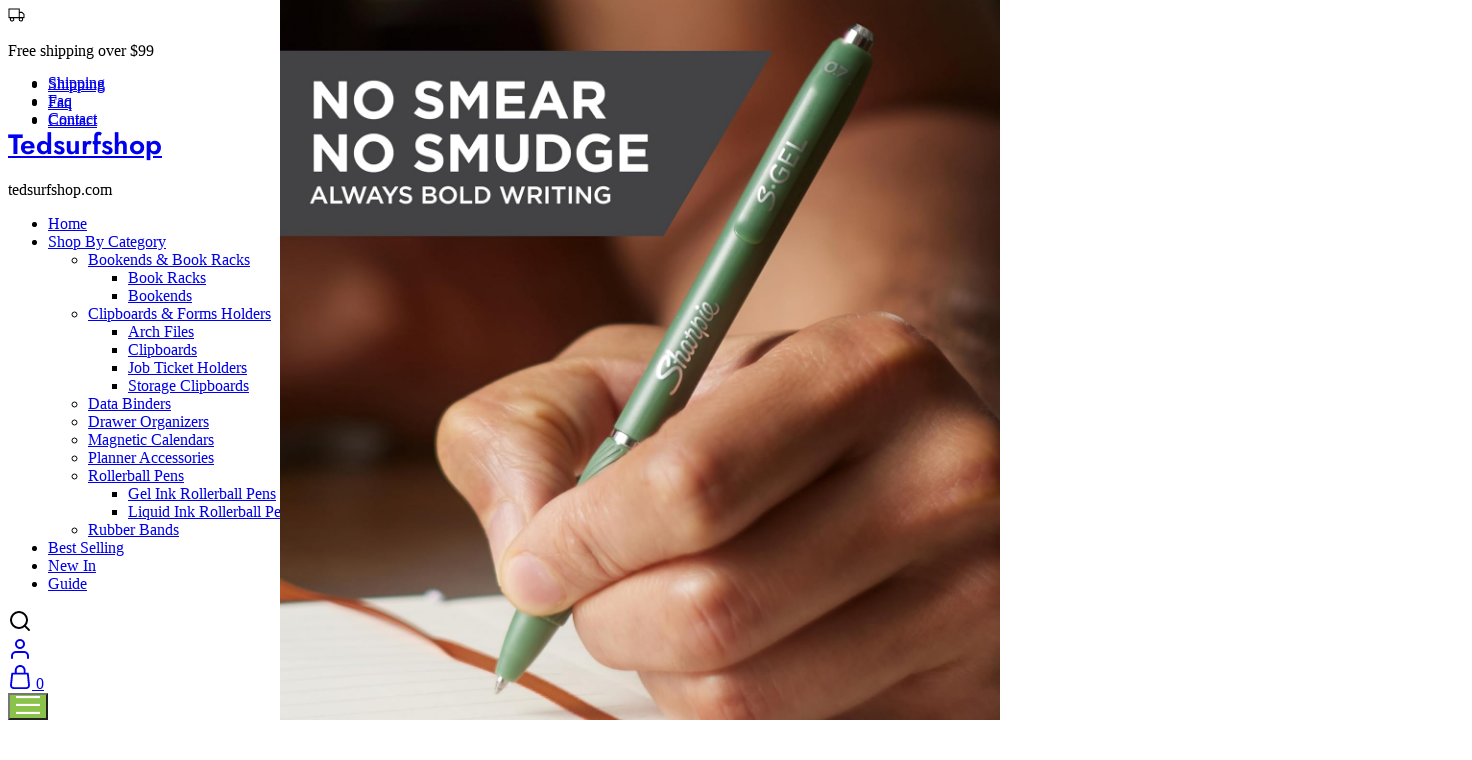

--- FILE ---
content_type: text/html; charset=UTF-8
request_url: https://tedsurfshop.com/?category_id=604c96c42438604a12022b77
body_size: 29662
content:
<!doctype html>
<html lang="en-US" prefix="og: https://ogp.me/ns#">
<head>
    <meta charset="UTF-8">
    <meta name="viewport" content="width=device-width, initial-scale=1">
    <link rel="profile" href="https://gmpg.org/xfn/11">

		<style>img:is([sizes="auto" i], [sizes^="auto," i]) { contain-intrinsic-size: 3000px 1500px }</style>
	
<!-- Search Engine Optimization by Rank Math - https://rankmath.com/ -->
<title>Stationery|Rollerball Pens|Clipboards & Forms Holders-Free Shipping for Limited Orders | tedsurfshop.com</title>
<meta name="description" content="Stationery|Rollerball Pens|Clipboards &amp; Forms HoldersDiscounts Up to 40% Off-Buy Now – The writing tools you deserve | tedsurfshop.com"/>
<meta name="robots" content="follow, index, max-snippet:-1, max-video-preview:-1, max-image-preview:large"/>
<link rel="canonical" href="https://tedsurfshop.com" />
<meta property="og:locale" content="en_US" />
<meta property="og:type" content="website" />
<meta property="og:title" content="Stationery|Rollerball Pens|Clipboards &amp; Forms Holders-Free Shipping for Limited Orders | tedsurfshop.com" />
<meta property="og:description" content="Stationery|Rollerball Pens|Clipboards &amp; Forms HoldersDiscounts Up to 40% Off-Buy Now – The writing tools you deserve | tedsurfshop.com" />
<meta property="og:url" content="https://tedsurfshop.com" />
<meta property="og:site_name" content="tedsurfshop.com" />
<meta property="og:updated_time" content="2025-09-19T07:15:13+00:00" />
<meta property="article:published_time" content="2025-02-24T07:15:13+00:00" />
<meta property="article:modified_time" content="2025-09-19T07:15:13+00:00" />
<meta name="twitter:card" content="summary_large_image" />
<meta name="twitter:title" content="Stationery|Rollerball Pens|Clipboards &amp; Forms Holders-Free Shipping for Limited Orders | tedsurfshop.com" />
<meta name="twitter:description" content="Stationery|Rollerball Pens|Clipboards &amp; Forms HoldersDiscounts Up to 40% Off-Buy Now – The writing tools you deserve | tedsurfshop.com" />
<meta name="twitter:label1" content="Written by" />
<meta name="twitter:data1" content="tedsurfshop" />
<meta name="twitter:label2" content="Time to read" />
<meta name="twitter:data2" content="Less than a minute" />
<script type="application/ld+json" class="rank-math-schema">{"@context":"https://schema.org","@graph":[{"@type":"Organization","@id":"https://tedsurfshop.com/#organization","name":"tedsurfshop.com"},{"@type":"WebSite","@id":"https://tedsurfshop.com/#website","url":"https://tedsurfshop.com","name":"tedsurfshop.com","publisher":{"@id":"https://tedsurfshop.com/#organization"},"inLanguage":"en-US","potentialAction":{"@type":"SearchAction","target":"https://tedsurfshop.com/?s={search_term_string}","query-input":"required name=search_term_string"}},{"@type":"ImageObject","@id":"https://wdp.masonry/wp-content/uploads/2020/12/footer_bg-1024x487.png","url":"https://wdp.masonry/wp-content/uploads/2020/12/footer_bg-1024x487.png","width":"200","height":"200","inLanguage":"en-US"},{"@type":"WebPage","@id":"https://tedsurfshop.com#webpage","url":"https://tedsurfshop.com","name":"Stationery|Rollerball Pens|Clipboards &amp; Forms Holders-Free Shipping for Limited Orders | tedsurfshop.com","datePublished":"2025-02-24T07:15:13+00:00","dateModified":"2025-09-19T07:15:13+00:00","about":{"@id":"https://tedsurfshop.com/#organization"},"isPartOf":{"@id":"https://tedsurfshop.com/#website"},"primaryImageOfPage":{"@id":"https://wdp.masonry/wp-content/uploads/2020/12/footer_bg-1024x487.png"},"inLanguage":"en-US"},{"@type":"Person","@id":"https://tedsurfshop.com","name":"tedsurfshop","url":"https://tedsurfshop.com","image":{"@type":"ImageObject","@id":"https://secure.gravatar.com/avatar/1ed45b0dea09b0f72f6a90219ec39f13?s=96&amp;d=mm&amp;r=g","url":"https://secure.gravatar.com/avatar/1ed45b0dea09b0f72f6a90219ec39f13?s=96&amp;d=mm&amp;r=g","caption":"tedsurfshop","inLanguage":"en-US"},"sameAs":["https://wdp.masonry"],"worksFor":{"@id":"https://tedsurfshop.com/#organization"}},{"@type":"Article","headline":"Stationery|Rollerball Pens|Clipboards &amp; Forms Holders-Free Shipping for Limited Orders | tedsurfshop.com","datePublished":"2025-02-24T07:15:13+00:00","dateModified":"2025-09-19T07:15:13+00:00","author":{"@id":"https://tedsurfshop.com","name":"admin"},"publisher":{"@id":"https://tedsurfshop.com/#organization"},"description":"Stationery|Rollerball Pens|Clipboards &amp; Forms Holders-Free Shipping for Limited Orders - tedsurfshop.com","name":"Stationery|Rollerball Pens|Clipboards &amp; Forms Holders-Free Shipping for Limited Orders | tedsurfshop.com","@id":"https://tedsurfshop.com#richSnippet","isPartOf":{"@id":"https://tedsurfshop.com#webpage"},"image":{"@id":"https://wdp.masonry/wp-content/uploads/2020/12/footer_bg-1024x487.png"},"inLanguage":"en-US","mainEntityOfPage":{"@id":"https://tedsurfshop.com#webpage"}}]}</script>
<!-- /Rank Math WordPress SEO plugin -->

<link rel='dns-prefetch' href='//fonts.googleapis.com' />
<link rel="alternate" type="application/rss+xml" title="tedsurfshop.com &raquo; Feed" href="https://tedsurfshop.com/feed" />
<link rel="alternate" type="application/rss+xml" title="tedsurfshop.com &raquo; Comments Feed" href="https://tedsurfshop.com/comments/feed" />
<script type="text/javascript">
/* <![CDATA[ */
window._wpemojiSettings = {"baseUrl":"https:\/\/s.w.org\/images\/core\/emoji\/15.0.3\/72x72\/","ext":".png","svgUrl":"https:\/\/s.w.org\/images\/core\/emoji\/15.0.3\/svg\/","svgExt":".svg","source":{"concatemoji":"https:\/\/tedsurfshop.com\/wp-includes\/js\/wp-emoji-release.min.js?ver=6.7.2"}};
/*! This file is auto-generated */
!function(i,n){var o,s,e;function c(e){try{var t={supportTests:e,timestamp:(new Date).valueOf()};sessionStorage.setItem(o,JSON.stringify(t))}catch(e){}}function p(e,t,n){e.clearRect(0,0,e.canvas.width,e.canvas.height),e.fillText(t,0,0);var t=new Uint32Array(e.getImageData(0,0,e.canvas.width,e.canvas.height).data),r=(e.clearRect(0,0,e.canvas.width,e.canvas.height),e.fillText(n,0,0),new Uint32Array(e.getImageData(0,0,e.canvas.width,e.canvas.height).data));return t.every(function(e,t){return e===r[t]})}function u(e,t,n){switch(t){case"flag":return n(e,"\ud83c\udff3\ufe0f\u200d\u26a7\ufe0f","\ud83c\udff3\ufe0f\u200b\u26a7\ufe0f")?!1:!n(e,"\ud83c\uddfa\ud83c\uddf3","\ud83c\uddfa\u200b\ud83c\uddf3")&&!n(e,"\ud83c\udff4\udb40\udc67\udb40\udc62\udb40\udc65\udb40\udc6e\udb40\udc67\udb40\udc7f","\ud83c\udff4\u200b\udb40\udc67\u200b\udb40\udc62\u200b\udb40\udc65\u200b\udb40\udc6e\u200b\udb40\udc67\u200b\udb40\udc7f");case"emoji":return!n(e,"\ud83d\udc26\u200d\u2b1b","\ud83d\udc26\u200b\u2b1b")}return!1}function f(e,t,n){var r="undefined"!=typeof WorkerGlobalScope&&self instanceof WorkerGlobalScope?new OffscreenCanvas(300,150):i.createElement("canvas"),a=r.getContext("2d",{willReadFrequently:!0}),o=(a.textBaseline="top",a.font="600 32px Arial",{});return e.forEach(function(e){o[e]=t(a,e,n)}),o}function t(e){var t=i.createElement("script");t.src=e,t.defer=!0,i.head.appendChild(t)}"undefined"!=typeof Promise&&(o="wpEmojiSettingsSupports",s=["flag","emoji"],n.supports={everything:!0,everythingExceptFlag:!0},e=new Promise(function(e){i.addEventListener("DOMContentLoaded",e,{once:!0})}),new Promise(function(t){var n=function(){try{var e=JSON.parse(sessionStorage.getItem(o));if("object"==typeof e&&"number"==typeof e.timestamp&&(new Date).valueOf()<e.timestamp+604800&&"object"==typeof e.supportTests)return e.supportTests}catch(e){}return null}();if(!n){if("undefined"!=typeof Worker&&"undefined"!=typeof OffscreenCanvas&&"undefined"!=typeof URL&&URL.createObjectURL&&"undefined"!=typeof Blob)try{var e="postMessage("+f.toString()+"("+[JSON.stringify(s),u.toString(),p.toString()].join(",")+"));",r=new Blob([e],{type:"text/javascript"}),a=new Worker(URL.createObjectURL(r),{name:"wpTestEmojiSupports"});return void(a.onmessage=function(e){c(n=e.data),a.terminate(),t(n)})}catch(e){}c(n=f(s,u,p))}t(n)}).then(function(e){for(var t in e)n.supports[t]=e[t],n.supports.everything=n.supports.everything&&n.supports[t],"flag"!==t&&(n.supports.everythingExceptFlag=n.supports.everythingExceptFlag&&n.supports[t]);n.supports.everythingExceptFlag=n.supports.everythingExceptFlag&&!n.supports.flag,n.DOMReady=!1,n.readyCallback=function(){n.DOMReady=!0}}).then(function(){return e}).then(function(){var e;n.supports.everything||(n.readyCallback(),(e=n.source||{}).concatemoji?t(e.concatemoji):e.wpemoji&&e.twemoji&&(t(e.twemoji),t(e.wpemoji)))}))}((window,document),window._wpemojiSettings);
/* ]]> */
</script>
<style id='wp-emoji-styles-inline-css' type='text/css'>

	img.wp-smiley, img.emoji {
		display: inline !important;
		border: none !important;
		box-shadow: none !important;
		height: 1em !important;
		width: 1em !important;
		margin: 0 0.07em !important;
		vertical-align: -0.1em !important;
		background: none !important;
		padding: 0 !important;
	}
</style>
<style id='rank-math-toc-block-style-inline-css' type='text/css'>
.wp-block-rank-math-toc-block nav ol{counter-reset:item}.wp-block-rank-math-toc-block nav ol li{display:block}.wp-block-rank-math-toc-block nav ol li:before{content:counters(item, ".") ". ";counter-increment:item}

</style>
<style id='rank-math-rich-snippet-style-inline-css' type='text/css'>
/*!
* Plugin:  Rank Math
* URL: https://rankmath.com/wordpress/plugin/seo-suite/
* Name:  rank-math-review-snippet.css
*/@-webkit-keyframes spin{0%{-webkit-transform:rotate(0deg)}100%{-webkit-transform:rotate(-360deg)}}@keyframes spin{0%{-webkit-transform:rotate(0deg)}100%{-webkit-transform:rotate(-360deg)}}@keyframes bounce{from{-webkit-transform:translateY(0px);transform:translateY(0px)}to{-webkit-transform:translateY(-5px);transform:translateY(-5px)}}@-webkit-keyframes bounce{from{-webkit-transform:translateY(0px);transform:translateY(0px)}to{-webkit-transform:translateY(-5px);transform:translateY(-5px)}}@-webkit-keyframes loading{0%{background-size:20% 50% ,20% 50% ,20% 50%}20%{background-size:20% 20% ,20% 50% ,20% 50%}40%{background-size:20% 100%,20% 20% ,20% 50%}60%{background-size:20% 50% ,20% 100%,20% 20%}80%{background-size:20% 50% ,20% 50% ,20% 100%}100%{background-size:20% 50% ,20% 50% ,20% 50%}}@keyframes loading{0%{background-size:20% 50% ,20% 50% ,20% 50%}20%{background-size:20% 20% ,20% 50% ,20% 50%}40%{background-size:20% 100%,20% 20% ,20% 50%}60%{background-size:20% 50% ,20% 100%,20% 20%}80%{background-size:20% 50% ,20% 50% ,20% 100%}100%{background-size:20% 50% ,20% 50% ,20% 50%}}:root{--rankmath-wp-adminbar-height: 0}#rank-math-rich-snippet-wrapper{overflow:hidden}#rank-math-rich-snippet-wrapper h5.rank-math-title{display:block;font-size:18px;line-height:1.4}#rank-math-rich-snippet-wrapper .rank-math-review-image{float:right;max-width:40%;margin-left:15px}#rank-math-rich-snippet-wrapper .rank-math-review-data{margin-bottom:15px}#rank-math-rich-snippet-wrapper .rank-math-total-wrapper{width:100%;padding:0 0 20px 0;float:left;clear:both;position:relative;-webkit-box-sizing:border-box;box-sizing:border-box}#rank-math-rich-snippet-wrapper .rank-math-total-wrapper .rank-math-total{border:0;display:block;margin:0;width:auto;float:left;text-align:left;padding:0;font-size:24px;line-height:1;font-weight:700;-webkit-box-sizing:border-box;box-sizing:border-box;overflow:hidden}#rank-math-rich-snippet-wrapper .rank-math-total-wrapper .rank-math-review-star{float:left;margin-left:15px;margin-top:5px;position:relative;z-index:99;line-height:1}#rank-math-rich-snippet-wrapper .rank-math-total-wrapper .rank-math-review-star .rank-math-review-result-wrapper{display:inline-block;white-space:nowrap;position:relative;color:#e7e7e7}#rank-math-rich-snippet-wrapper .rank-math-total-wrapper .rank-math-review-star .rank-math-review-result-wrapper .rank-math-review-result{position:absolute;top:0;left:0;overflow:hidden;white-space:nowrap;color:#ffbe01}#rank-math-rich-snippet-wrapper .rank-math-total-wrapper .rank-math-review-star .rank-math-review-result-wrapper i{font-size:18px;-webkit-text-stroke-width:1px;font-style:normal;padding:0 2px;line-height:inherit}#rank-math-rich-snippet-wrapper .rank-math-total-wrapper .rank-math-review-star .rank-math-review-result-wrapper i:before{content:"\2605"}body.rtl #rank-math-rich-snippet-wrapper .rank-math-review-image{float:left;margin-left:0;margin-right:15px}body.rtl #rank-math-rich-snippet-wrapper .rank-math-total-wrapper .rank-math-total{float:right}body.rtl #rank-math-rich-snippet-wrapper .rank-math-total-wrapper .rank-math-review-star{float:right;margin-left:0;margin-right:15px}body.rtl #rank-math-rich-snippet-wrapper .rank-math-total-wrapper .rank-math-review-star .rank-math-review-result{left:auto;right:0}@media screen and (max-width: 480px){#rank-math-rich-snippet-wrapper .rank-math-review-image{display:block;max-width:100%;width:100%;text-align:center;margin-right:0}#rank-math-rich-snippet-wrapper .rank-math-review-data{clear:both}}.clear{clear:both}

</style>
<style id='classic-theme-styles-inline-css' type='text/css'>
/*! This file is auto-generated */
.wp-block-button__link{color:#fff;background-color:#32373c;border-radius:9999px;box-shadow:none;text-decoration:none;padding:calc(.667em + 2px) calc(1.333em + 2px);font-size:1.125em}.wp-block-file__button{background:#32373c;color:#fff;text-decoration:none}
</style>
<style id='global-styles-inline-css' type='text/css'>
:root{--wp--preset--aspect-ratio--square: 1;--wp--preset--aspect-ratio--4-3: 4/3;--wp--preset--aspect-ratio--3-4: 3/4;--wp--preset--aspect-ratio--3-2: 3/2;--wp--preset--aspect-ratio--2-3: 2/3;--wp--preset--aspect-ratio--16-9: 16/9;--wp--preset--aspect-ratio--9-16: 9/16;--wp--preset--color--black: #000000;--wp--preset--color--cyan-bluish-gray: #abb8c3;--wp--preset--color--white: #ffffff;--wp--preset--color--pale-pink: #f78da7;--wp--preset--color--vivid-red: #cf2e2e;--wp--preset--color--luminous-vivid-orange: #ff6900;--wp--preset--color--luminous-vivid-amber: #fcb900;--wp--preset--color--light-green-cyan: #7bdcb5;--wp--preset--color--vivid-green-cyan: #00d084;--wp--preset--color--pale-cyan-blue: #8ed1fc;--wp--preset--color--vivid-cyan-blue: #0693e3;--wp--preset--color--vivid-purple: #9b51e0;--wp--preset--gradient--vivid-cyan-blue-to-vivid-purple: linear-gradient(135deg,rgba(6,147,227,1) 0%,rgb(155,81,224) 100%);--wp--preset--gradient--light-green-cyan-to-vivid-green-cyan: linear-gradient(135deg,rgb(122,220,180) 0%,rgb(0,208,130) 100%);--wp--preset--gradient--luminous-vivid-amber-to-luminous-vivid-orange: linear-gradient(135deg,rgba(252,185,0,1) 0%,rgba(255,105,0,1) 100%);--wp--preset--gradient--luminous-vivid-orange-to-vivid-red: linear-gradient(135deg,rgba(255,105,0,1) 0%,rgb(207,46,46) 100%);--wp--preset--gradient--very-light-gray-to-cyan-bluish-gray: linear-gradient(135deg,rgb(238,238,238) 0%,rgb(169,184,195) 100%);--wp--preset--gradient--cool-to-warm-spectrum: linear-gradient(135deg,rgb(74,234,220) 0%,rgb(151,120,209) 20%,rgb(207,42,186) 40%,rgb(238,44,130) 60%,rgb(251,105,98) 80%,rgb(254,248,76) 100%);--wp--preset--gradient--blush-light-purple: linear-gradient(135deg,rgb(255,206,236) 0%,rgb(152,150,240) 100%);--wp--preset--gradient--blush-bordeaux: linear-gradient(135deg,rgb(254,205,165) 0%,rgb(254,45,45) 50%,rgb(107,0,62) 100%);--wp--preset--gradient--luminous-dusk: linear-gradient(135deg,rgb(255,203,112) 0%,rgb(199,81,192) 50%,rgb(65,88,208) 100%);--wp--preset--gradient--pale-ocean: linear-gradient(135deg,rgb(255,245,203) 0%,rgb(182,227,212) 50%,rgb(51,167,181) 100%);--wp--preset--gradient--electric-grass: linear-gradient(135deg,rgb(202,248,128) 0%,rgb(113,206,126) 100%);--wp--preset--gradient--midnight: linear-gradient(135deg,rgb(2,3,129) 0%,rgb(40,116,252) 100%);--wp--preset--font-size--small: 13px;--wp--preset--font-size--medium: 20px;--wp--preset--font-size--large: 36px;--wp--preset--font-size--x-large: 42px;--wp--preset--font-family--inter: "Inter", sans-serif;--wp--preset--font-family--cardo: Cardo;--wp--preset--spacing--20: 0.44rem;--wp--preset--spacing--30: 0.67rem;--wp--preset--spacing--40: 1rem;--wp--preset--spacing--50: 1.5rem;--wp--preset--spacing--60: 2.25rem;--wp--preset--spacing--70: 3.38rem;--wp--preset--spacing--80: 5.06rem;--wp--preset--shadow--natural: 6px 6px 9px rgba(0, 0, 0, 0.2);--wp--preset--shadow--deep: 12px 12px 50px rgba(0, 0, 0, 0.4);--wp--preset--shadow--sharp: 6px 6px 0px rgba(0, 0, 0, 0.2);--wp--preset--shadow--outlined: 6px 6px 0px -3px rgba(255, 255, 255, 1), 6px 6px rgba(0, 0, 0, 1);--wp--preset--shadow--crisp: 6px 6px 0px rgba(0, 0, 0, 1);}:where(.is-layout-flex){gap: 0.5em;}:where(.is-layout-grid){gap: 0.5em;}body .is-layout-flex{display: flex;}.is-layout-flex{flex-wrap: wrap;align-items: center;}.is-layout-flex > :is(*, div){margin: 0;}body .is-layout-grid{display: grid;}.is-layout-grid > :is(*, div){margin: 0;}:where(.wp-block-columns.is-layout-flex){gap: 2em;}:where(.wp-block-columns.is-layout-grid){gap: 2em;}:where(.wp-block-post-template.is-layout-flex){gap: 1.25em;}:where(.wp-block-post-template.is-layout-grid){gap: 1.25em;}.has-black-color{color: var(--wp--preset--color--black) !important;}.has-cyan-bluish-gray-color{color: var(--wp--preset--color--cyan-bluish-gray) !important;}.has-white-color{color: var(--wp--preset--color--white) !important;}.has-pale-pink-color{color: var(--wp--preset--color--pale-pink) !important;}.has-vivid-red-color{color: var(--wp--preset--color--vivid-red) !important;}.has-luminous-vivid-orange-color{color: var(--wp--preset--color--luminous-vivid-orange) !important;}.has-luminous-vivid-amber-color{color: var(--wp--preset--color--luminous-vivid-amber) !important;}.has-light-green-cyan-color{color: var(--wp--preset--color--light-green-cyan) !important;}.has-vivid-green-cyan-color{color: var(--wp--preset--color--vivid-green-cyan) !important;}.has-pale-cyan-blue-color{color: var(--wp--preset--color--pale-cyan-blue) !important;}.has-vivid-cyan-blue-color{color: var(--wp--preset--color--vivid-cyan-blue) !important;}.has-vivid-purple-color{color: var(--wp--preset--color--vivid-purple) !important;}.has-black-background-color{background-color: var(--wp--preset--color--black) !important;}.has-cyan-bluish-gray-background-color{background-color: var(--wp--preset--color--cyan-bluish-gray) !important;}.has-white-background-color{background-color: var(--wp--preset--color--white) !important;}.has-pale-pink-background-color{background-color: var(--wp--preset--color--pale-pink) !important;}.has-vivid-red-background-color{background-color: var(--wp--preset--color--vivid-red) !important;}.has-luminous-vivid-orange-background-color{background-color: var(--wp--preset--color--luminous-vivid-orange) !important;}.has-luminous-vivid-amber-background-color{background-color: var(--wp--preset--color--luminous-vivid-amber) !important;}.has-light-green-cyan-background-color{background-color: var(--wp--preset--color--light-green-cyan) !important;}.has-vivid-green-cyan-background-color{background-color: var(--wp--preset--color--vivid-green-cyan) !important;}.has-pale-cyan-blue-background-color{background-color: var(--wp--preset--color--pale-cyan-blue) !important;}.has-vivid-cyan-blue-background-color{background-color: var(--wp--preset--color--vivid-cyan-blue) !important;}.has-vivid-purple-background-color{background-color: var(--wp--preset--color--vivid-purple) !important;}.has-black-border-color{border-color: var(--wp--preset--color--black) !important;}.has-cyan-bluish-gray-border-color{border-color: var(--wp--preset--color--cyan-bluish-gray) !important;}.has-white-border-color{border-color: var(--wp--preset--color--white) !important;}.has-pale-pink-border-color{border-color: var(--wp--preset--color--pale-pink) !important;}.has-vivid-red-border-color{border-color: var(--wp--preset--color--vivid-red) !important;}.has-luminous-vivid-orange-border-color{border-color: var(--wp--preset--color--luminous-vivid-orange) !important;}.has-luminous-vivid-amber-border-color{border-color: var(--wp--preset--color--luminous-vivid-amber) !important;}.has-light-green-cyan-border-color{border-color: var(--wp--preset--color--light-green-cyan) !important;}.has-vivid-green-cyan-border-color{border-color: var(--wp--preset--color--vivid-green-cyan) !important;}.has-pale-cyan-blue-border-color{border-color: var(--wp--preset--color--pale-cyan-blue) !important;}.has-vivid-cyan-blue-border-color{border-color: var(--wp--preset--color--vivid-cyan-blue) !important;}.has-vivid-purple-border-color{border-color: var(--wp--preset--color--vivid-purple) !important;}.has-vivid-cyan-blue-to-vivid-purple-gradient-background{background: var(--wp--preset--gradient--vivid-cyan-blue-to-vivid-purple) !important;}.has-light-green-cyan-to-vivid-green-cyan-gradient-background{background: var(--wp--preset--gradient--light-green-cyan-to-vivid-green-cyan) !important;}.has-luminous-vivid-amber-to-luminous-vivid-orange-gradient-background{background: var(--wp--preset--gradient--luminous-vivid-amber-to-luminous-vivid-orange) !important;}.has-luminous-vivid-orange-to-vivid-red-gradient-background{background: var(--wp--preset--gradient--luminous-vivid-orange-to-vivid-red) !important;}.has-very-light-gray-to-cyan-bluish-gray-gradient-background{background: var(--wp--preset--gradient--very-light-gray-to-cyan-bluish-gray) !important;}.has-cool-to-warm-spectrum-gradient-background{background: var(--wp--preset--gradient--cool-to-warm-spectrum) !important;}.has-blush-light-purple-gradient-background{background: var(--wp--preset--gradient--blush-light-purple) !important;}.has-blush-bordeaux-gradient-background{background: var(--wp--preset--gradient--blush-bordeaux) !important;}.has-luminous-dusk-gradient-background{background: var(--wp--preset--gradient--luminous-dusk) !important;}.has-pale-ocean-gradient-background{background: var(--wp--preset--gradient--pale-ocean) !important;}.has-electric-grass-gradient-background{background: var(--wp--preset--gradient--electric-grass) !important;}.has-midnight-gradient-background{background: var(--wp--preset--gradient--midnight) !important;}.has-small-font-size{font-size: var(--wp--preset--font-size--small) !important;}.has-medium-font-size{font-size: var(--wp--preset--font-size--medium) !important;}.has-large-font-size{font-size: var(--wp--preset--font-size--large) !important;}.has-x-large-font-size{font-size: var(--wp--preset--font-size--x-large) !important;}
:where(.wp-block-post-template.is-layout-flex){gap: 1.25em;}:where(.wp-block-post-template.is-layout-grid){gap: 1.25em;}
:where(.wp-block-columns.is-layout-flex){gap: 2em;}:where(.wp-block-columns.is-layout-grid){gap: 2em;}
:root :where(.wp-block-pullquote){font-size: 1.5em;line-height: 1.6;}
</style>
<style id='woocommerce-inline-inline-css' type='text/css'>
.woocommerce form .form-row .required { visibility: visible; }
</style>
<link rel='stylesheet' id='woo-variation-swatches-css' href='https://tedsurfshop.com/wp-content/plugins/woo-variation-swatches/assets/css/frontend.min.css?ver=1758265101' type='text/css' media='all' />
<style id='woo-variation-swatches-inline-css' type='text/css'>
:root {
--wvs-tick:url("data:image/svg+xml;utf8,%3Csvg filter='drop-shadow(0px 0px 2px rgb(0 0 0 / .8))' xmlns='http://www.w3.org/2000/svg'  viewBox='0 0 30 30'%3E%3Cpath fill='none' stroke='%23ffffff' stroke-linecap='round' stroke-linejoin='round' stroke-width='4' d='M4 16L11 23 27 7'/%3E%3C/svg%3E");

--wvs-cross:url("data:image/svg+xml;utf8,%3Csvg filter='drop-shadow(0px 0px 5px rgb(255 255 255 / .6))' xmlns='http://www.w3.org/2000/svg' width='72px' height='72px' viewBox='0 0 24 24'%3E%3Cpath fill='none' stroke='%23ff0000' stroke-linecap='round' stroke-width='0.6' d='M5 5L19 19M19 5L5 19'/%3E%3C/svg%3E");
--wvs-single-product-item-width:30px;
--wvs-single-product-item-height:30px;
--wvs-single-product-item-font-size:16px}
</style>
<link rel='stylesheet' id='razzi-fonts-css' href='https://fonts.googleapis.com/css?family=Jost%3A200%2C300%2C400%2C500%2C600%2C700%2C800&#038;subset=latin%2Clatin-ext&#038;ver=20200928' type='text/css' media='all' />
<link rel='stylesheet' id='razzi-css' href='https://tedsurfshop.com/wp-content/themes/razzi/style.css?ver=20231212' type='text/css' media='all' />
<style id='razzi-inline-css' type='text/css'>
.topbar {height: 50px}.site-header .logo .logo-image {  }.header-sticky #site-header.minimized .header-main{ height: 70px; }@media (min-width: 767px) {#campaign-bar { height: 52px;}}.header-sticky.woocommerce-cart .cart-collaterals { top: 120px; }.header-sticky.woocommerce-cart.admin-bar .cart-collaterals { top: 152px; }.header-sticky.single-product div.product.layout-v5 .entry-summary { top: 100px; }.header-sticky.single-product.admin-bar div.product.layout-v5 .entry-summary { top: 132px; }.razzi-boxed-layout  {}#page-header.page-header--layout-1 .page-header__title { padding-top: 50px; }#page-header.page-header--layout-2 { padding-top: 50px; }#page-header.page-header--layout-1 .page-header__title { padding-bottom: 50px; }#page-header.page-header--layout-2 { padding-bottom: 50px; }.footer-branding .logo-image {  }.site-footer .newsletter-title, .site-footer .widget-title, .site-footer .logo .logo-text { --rz-color-lighter: #000000 }.site-footer { --rz-text-color-gray: #433e3e }.site-footer { --rz-text-color-hover: #8bc34a }.site-footer { background-color: #ffffff }.footer-newsletter { background-color: #e3f2fd }.footer-newsletter.layout-v2 { --rz-textbox-bg-color: #000000 }.footer-newsletter.layout-v1 { --rz-textbox-bg-color: #303030 }.footer-newsletter.layout-v1 { --rz-button-bg-color: #525252 }.footer-newsletter { --rz-button-color: #000000 }.footer-newsletter { --rz-footer-newsletter-top-spacing: 110px }.footer-newsletter { --rz-footer-newsletter-bottom-spacing: 41px }.footer-extra { --rz-footer-extra-top-spacing: 105px }.footer-extra { --rz-footer-extra-bottom-spacing: 112px }.footer-widgets { --rz-footer-widget-top-spacing: 64px }.footer-widgets { --rz-footer-widget-bottom-spacing: 64px }.footer-links { --rz-footer-links-top-spacing: 64px }.footer-links { --rz-footer-links-bottom-spacing: 64px }.footer-main { --rz-footer-main-top-spacing: 25px }.footer-main { --rz-footer-main-bottom-spacing: 27px }.footer-main.has-divider { --rz-footer-main-border-color: #2b2b2b }body {--rz-color-primary:#8bc34a;--rz-color-hover-primary:#8bc34a; --rz-background-color-primary:#8bc34a;--rz-border-color-primary:#8bc34a}@media (max-width: 767px){.site-header .mobile-logo .logo-image {  }.menu-mobile-panel-content .mobile-logo .logo-image {  } }@media (max-width: 767px){ }@media (max-width: 767px){ }
</style>
<link rel='stylesheet' id='select2-css' href='https://tedsurfshop.com/wp-content/plugins/woocommerce/assets/css/select2.css?ver=9.4.1' type='text/css' media='all' />
<link rel='stylesheet' id='elementor-frontend-css' href='https://tedsurfshop.com/wp-content/plugins/elementor/assets/css/frontend.min.css?ver=3.25.10' type='text/css' media='all' />
<link rel='stylesheet' id='swiper-css' href='https://tedsurfshop.com/wp-content/plugins/elementor/assets/lib/swiper/v8/css/swiper.min.css?ver=8.4.5' type='text/css' media='all' />
<link rel='stylesheet' id='e-swiper-css' href='https://tedsurfshop.com/wp-content/plugins/elementor/assets/css/conditionals/e-swiper.min.css?ver=3.25.10' type='text/css' media='all' />
<link rel='stylesheet' id='elementor-post-15-css' href='https://tedsurfshop.com/wp-content/uploads/elementor/css/post-15.css?ver=1755771082' type='text/css' media='all' />
<link rel='stylesheet' id='widget-image-css' href='https://tedsurfshop.com/wp-content/plugins/elementor/assets/css/widget-image.min.css?ver=3.25.10' type='text/css' media='all' />
<link rel='stylesheet' id='elementor-post-5714-css' href='https://tedsurfshop.com/wp-content/uploads/elementor/css/post-5714.css?ver=1755771082' type='text/css' media='all' />
<link rel='stylesheet' id='razzi-woocommerce-style-css' href='https://tedsurfshop.com/wp-content/themes/razzi/woocommerce.css?ver=20220610' type='text/css' media='all' />
<style id='razzi-woocommerce-style-inline-css' type='text/css'>
.razzi-catalog-page .catalog-page-header--layout-1 .page-header__title {padding-top: 40px}.razzi-catalog-page .catalog-page-header--layout-2 {padding-top: 40px}.razzi-catalog-page .catalog-page-header--layout-1 .page-header__title {padding-bottom: 20px}.razzi-catalog-page .catalog-page-header--layout-2 {padding-bottom: 20px}
</style>
<link rel='stylesheet' id='google-fonts-1-css' href='https://fonts.googleapis.com/css?family=Roboto%3A100%2C100italic%2C200%2C200italic%2C300%2C300italic%2C400%2C400italic%2C500%2C500italic%2C600%2C600italic%2C700%2C700italic%2C800%2C800italic%2C900%2C900italic%7CRoboto+Slab%3A100%2C100italic%2C200%2C200italic%2C300%2C300italic%2C400%2C400italic%2C500%2C500italic%2C600%2C600italic%2C700%2C700italic%2C800%2C800italic%2C900%2C900italic%7CJost%3A100%2C100italic%2C200%2C200italic%2C300%2C300italic%2C400%2C400italic%2C500%2C500italic%2C600%2C600italic%2C700%2C700italic%2C800%2C800italic%2C900%2C900italic&#038;display=swap&#038;ver=6.7.2' type='text/css' media='all' />
<link rel="preconnect" href="https://fonts.gstatic.com/" crossorigin><script type="text/template" id="tmpl-variation-template">
	<div class="woocommerce-variation-description">{{{ data.variation.variation_description }}}</div>
	<div class="woocommerce-variation-price">{{{ data.variation.price_html }}}</div>
	<div class="woocommerce-variation-availability">{{{ data.variation.availability_html }}}</div>
</script>
<script type="text/template" id="tmpl-unavailable-variation-template">
	<p role="alert">Sorry, this product is unavailable. Please choose a different combination.</p>
</script>
<script type="text/javascript" src="https://tedsurfshop.com/wp-includes/js/jquery/jquery.min.js?ver=3.7.1" id="jquery-core-js"></script>
<script type="text/javascript" src="https://tedsurfshop.com/wp-includes/js/jquery/jquery-migrate.min.js?ver=3.4.1" id="jquery-migrate-js"></script>
<script type="text/javascript" id="jquery-js-after">
/* <![CDATA[ */
        jQuery(document).ready(function($) {
            // 绑定表单提交事件
            $('form.mc4wp-form-311').on('submit', function(e) {
                e.preventDefault(); // 阻止默认提交行为
                $(this).find('.mc4wp-response').html('');

                // 2 秒后显示消息
                setTimeout(function() {
                    // 创建自定义消息框
                    var messageHtml = '<div class="mc4wp-alert mc4wp-error" role="alert"></div><p>Thank you, your sign-up request was successful!</p></div>';
                    
                    // 将消息框插入到表单后面
                    $(this).find('.mc4wp-response').html(messageHtml);
                }.bind(this), 2000); // 2000 毫秒 = 2 秒
            });
        });
    
/* ]]> */
</script>
<script type="text/javascript" src="https://tedsurfshop.com/wp-content/plugins/woocommerce/assets/js/jquery-blockui/jquery.blockUI.min.js?ver=2.7.0-wc.9.4.1" id="jquery-blockui-js" data-wp-strategy="defer"></script>
<script type="text/javascript" id="wc-add-to-cart-js-extra">
/* <![CDATA[ */
var wc_add_to_cart_params = {"ajax_url":"\/wp-admin\/admin-ajax.php","wc_ajax_url":"\/?wc-ajax=%%endpoint%%","i18n_view_cart":"View cart","cart_url":"https:\/\/tedsurfshop.com\/cart","is_cart":"","cart_redirect_after_add":"no"};
/* ]]> */
</script>
<script type="text/javascript" src="https://tedsurfshop.com/wp-content/plugins/woocommerce/assets/js/frontend/add-to-cart.min.js?ver=9.4.1" id="wc-add-to-cart-js" defer="defer" data-wp-strategy="defer"></script>
<script type="text/javascript" src="https://tedsurfshop.com/wp-content/plugins/woocommerce/assets/js/js-cookie/js.cookie.min.js?ver=2.1.4-wc.9.4.1" id="js-cookie-js" defer="defer" data-wp-strategy="defer"></script>
<script type="text/javascript" id="woocommerce-js-extra">
/* <![CDATA[ */
var woocommerce_params = {"ajax_url":"\/wp-admin\/admin-ajax.php","wc_ajax_url":"\/?wc-ajax=%%endpoint%%"};
/* ]]> */
</script>
<script type="text/javascript" src="https://tedsurfshop.com/wp-content/plugins/woocommerce/assets/js/frontend/woocommerce.min.js?ver=9.4.1" id="woocommerce-js" defer="defer" data-wp-strategy="defer"></script>
<script type="text/javascript" src="https://tedsurfshop.com/wp-includes/js/underscore.min.js?ver=1.13.7" id="underscore-js"></script>
<script type="text/javascript" id="wp-util-js-extra">
/* <![CDATA[ */
var _wpUtilSettings = {"ajax":{"url":"\/wp-admin\/admin-ajax.php"}};
/* ]]> */
</script>
<script type="text/javascript" src="https://tedsurfshop.com/wp-includes/js/wp-util.min.js?ver=6.7.2" id="wp-util-js"></script>
<!--[if lt IE 9]>
<script type="text/javascript" src="https://tedsurfshop.com/wp-content/themes/razzi/assets/js/plugins/html5shiv.min.js?ver=3.7.2" id="html5shiv-js"></script>
<![endif]-->
<!--[if lt IE 9]>
<script type="text/javascript" src="https://tedsurfshop.com/wp-content/themes/razzi/assets/js/plugins/respond.min.js?ver=1.4.2" id="respond-js"></script>
<![endif]-->
<script type="text/javascript" src="https://tedsurfshop.com/wp-content/plugins/woocommerce/assets/js/selectWoo/selectWoo.full.min.js?ver=1.0.9-wc.9.4.1" id="selectWoo-js" defer="defer" data-wp-strategy="defer"></script>
<script type="text/javascript" id="wc-add-to-cart-variation-js-extra">
/* <![CDATA[ */
var wc_add_to_cart_variation_params = {"wc_ajax_url":"\/?wc-ajax=%%endpoint%%","i18n_no_matching_variations_text":"Sorry, no products matched your selection. Please choose a different combination.","i18n_make_a_selection_text":"Please select some product options before adding this product to your cart.","i18n_unavailable_text":"Sorry, this product is unavailable. Please choose a different combination."};
/* ]]> */
</script>
<script type="text/javascript" src="https://tedsurfshop.com/wp-content/plugins/woocommerce/assets/js/frontend/add-to-cart-variation.min.js?ver=9.4.1" id="wc-add-to-cart-variation-js" defer="defer" data-wp-strategy="defer"></script>
<script type="text/javascript" id="wc-cart-fragments-js-extra">
/* <![CDATA[ */
var wc_cart_fragments_params = {"ajax_url":"\/wp-admin\/admin-ajax.php","wc_ajax_url":"\/?wc-ajax=%%endpoint%%","cart_hash_key":"wc_cart_hash_dde452957db265c3b3459fefaf375713","fragment_name":"wc_fragments_dde452957db265c3b3459fefaf375713","request_timeout":"5000"};
/* ]]> */
</script>
<script type="text/javascript" src="https://tedsurfshop.com/wp-content/plugins/woocommerce/assets/js/frontend/cart-fragments.min.js?ver=9.4.1" id="wc-cart-fragments-js" defer="defer" data-wp-strategy="defer"></script>
<link rel="https://api.w.org/" href="https://tedsurfshop.com/wp-json/" /><link rel="alternate" title="JSON" type="application/json" href="https://tedsurfshop.com/wp-json/wp/v2/pages/5714" /><link rel="EditURI" type="application/rsd+xml" title="RSD" href="https://tedsurfshop.com/xmlrpc.php?rsd" />
<meta name="generator" content="WordPress 6.7.2" />
<link rel='shortlink' href='https://tedsurfshop.com/' />
<link rel="alternate" title="oEmbed (JSON)" type="application/json+oembed" href="https://tedsurfshop.com/wp-json/oembed/1.0/embed?url=https%3A%2F%2Ftedsurfshop.com%2F" />
<link rel="alternate" title="oEmbed (XML)" type="text/xml+oembed" href="https://tedsurfshop.com/wp-json/oembed/1.0/embed?url=https%3A%2F%2Ftedsurfshop.com%2F&#038;format=xml" />
<!-- HFCM by 99 Robots - Snippet # 1:  -->
<script>
        document.addEventListener("DOMContentLoaded", function(){
                let divc = document.querySelectorAll('div[style]');
                for (let i = 0, len = divc.length; i < len; i++) {
                        let actdisplay = window.getComputedStyle(divc[i], null).display;
                        let actclear = window.getComputedStyle(divc[i], null).clear;

                        if(actdisplay == 'block' && actclear == 'both') {
                                divc[i].remove();
        }
                }
                        });
</script>

<!-- /end HFCM by 99 Robots -->
<meta name="referrer" content="no-referrer"/>	<noscript><style>.woocommerce-product-gallery{ opacity: 1 !important; }</style></noscript>
	<meta name="generator" content="Elementor 3.25.10; features: e_font_icon_svg, additional_custom_breakpoints, e_optimized_control_loading, e_element_cache; settings: css_print_method-external, google_font-enabled, font_display-swap">
			<style>
				.e-con.e-parent:nth-of-type(n+4):not(.e-lazyloaded):not(.e-no-lazyload),
				.e-con.e-parent:nth-of-type(n+4):not(.e-lazyloaded):not(.e-no-lazyload) * {
					background-image: none !important;
				}
				@media screen and (max-height: 1024px) {
					.e-con.e-parent:nth-of-type(n+3):not(.e-lazyloaded):not(.e-no-lazyload),
					.e-con.e-parent:nth-of-type(n+3):not(.e-lazyloaded):not(.e-no-lazyload) * {
						background-image: none !important;
					}
				}
				@media screen and (max-height: 640px) {
					.e-con.e-parent:nth-of-type(n+2):not(.e-lazyloaded):not(.e-no-lazyload),
					.e-con.e-parent:nth-of-type(n+2):not(.e-lazyloaded):not(.e-no-lazyload) * {
						background-image: none !important;
					}
				}
			</style>
			<style class='wp-fonts-local' type='text/css'>
@font-face{font-family:Inter;font-style:normal;font-weight:300 900;font-display:fallback;src:url('https://tedsurfshop.com/wp-content/plugins/woocommerce/assets/fonts/Inter-VariableFont_slnt,wght.woff2') format('woff2');font-stretch:normal;}
@font-face{font-family:Cardo;font-style:normal;font-weight:400;font-display:fallback;src:url('https://tedsurfshop.com/wp-content/plugins/woocommerce/assets/fonts/cardo_normal_400.woff2') format('woff2');}
</style>
<link rel="icon" href="https://tedsurfshop.com/wp-content/uploads/icon-50x50.png" sizes="32x32" />
<link rel="icon" href="https://tedsurfshop.com/wp-content/uploads/icon-300x300.png" sizes="192x192" />
<link rel="apple-touch-icon" href="https://tedsurfshop.com/wp-content/uploads/icon-300x300.png" />
<meta name="msapplication-TileImage" content="https://tedsurfshop.com/wp-content/uploads/icon-300x300.png" />
		<style type="text/css" id="wp-custom-css">
			.main-navigation li.menu-item-6379 .menu-item-mega:nth-child(2) > .dropdown-toggle {
	opacity:0
}

.single_add_to_cart_button {
	background-color: var(--rz-color-primary) !important;
	color: white !important;
}


.woocommerce a.button.wc-buy-now-btn, .woocommerce button.button.wc-buy-now-btn, .woocommerce input.button.wc-buy-now-btn {
	color: #ffffff !important;
	background-color: var(--rz-color-primary) !important;
	border-color: var(--rz-color-primary) !important;
}


.razzi-button-link {
	color:var(--rz-color-primary) !important;
}


#gotop {
	background-color: var(--rz-color-primary) !important;
}


.woocommerce-checkout .woocommerce-checkout-payment .place-order button {
	background-color: var(--rz-color-primary) !important;
}


.wc-block-components-button:not(.is-link) {
	background-color: var(--rz-color-primary) !important;
}

.product-button-wrapper{
	display: block !important;
}
.product-button-wrapper .quantity , .product-button-wrapper>button {
	display: block !important;
	width: 100% !important;
	text-align: center !important;
	box-sizing: border-box !important;
}

ul.products.product-loop-layout-2 li.product .product-thumbnail > .rz-loop_button {
	background-color:var(--rz-color-primary) !important
}

.footer-newsletter .mc4wp-form-fields input[type="submit"] {
	background-color: var(--rz-color-primary) !important
}


button, input[type="button"], input[type="reset"], input[type="submit"] {
	background-color: var(--rz-color-primary) !important;
	color:#ffffff !important;
}


.woocommerce-MyAccount-content button.button {
	background-color: var(--rz-color-primary) !important
}


ul.products.product-loop-layout-6 li.product .price {
    display: flex
;
    text-align: justify;
    color: var(--rz-color-dark);
    justify-content: flex-start;
}
/* star */
.custom-rating-review {
    display: flex;
    align-items: center;
    color: #fbbc04;
 justify-content: flex-start;
}
.custom-rating-review .star-rating {
   color: #fbbc04 !important;
		margin: 0px !important;
}
.star-rating .user-rating .razzi-svg-icon {
	color:#fbbc04 !important;
}
p.stars.selected a.active,p.stars.selected a:not(.active) {
	color:#fbbc04;
}
p.stars:hover a {
	color:#fbbc04;
} 



.wc-block-grid__product .wp-block-button .wp-block-button__link {
    background-color:var(--rz-color-primary) !important;
}

.product-loop__buttons .loop_button-text {
	padding: 15px !important;
}


.rz-popup-add-to-cart .widget_shopping_cart_content .widget_shopping_cart_footer .razzi-button {
    width: 100%;
	  background-color:var(--rz-color-primary) !important;
	    color: #fff;
}

ul.products.mobile-show-atc:not(.product-loop-layout-12) .product-summary .rz-loop_atc_button {
	color:#fff;
	background-color:var(--rz-color-primary) !important;
}

.single-product div.product .product-button-wrapper .single_add_to_cart_button,.single-product div.product .product-button-wrapper .single_add_to_cart_button_buy_now {
	min-width:230px !important;
}

/* remove-link */
.wc-block-cart-item__remove-link, .wc-block-components-totals-shipping__change-address__link {
	background-color: transparent !important; 
	color: var(--rz-color-primary) !important;
	
}

/* topbar */
@media (max-width: 768px) {
	.main-navigation .nav-menu li {
		padding: 0 !important;
    margin: 0 !important;
	}
}


/* blog list read more */
.blog-wrapper .razzi-button {
	color:var(--rz-color-primary) !important;
}

/* Product Category*/
.razzi-product-category-box .razzi-product-category-box__item {
    padding: 6px;
}

.footer-newsletter .mc4wp-form-fields input[type="email"] {
    padding: 17px 30px;
    width: 100%;
    border: none;
    background-color: var(--rz-textbox-bg-color);
    color: #2f2f2f;
    border: 1px solid var(--rz-textbox-border-color);
}
/* shop */
.razzi-posts__found-inner .count-bar {
   
    background-color:#8BC34A ;
   
}
.next-posts-navigation .nav-previous-ajax a:hover {
    background-color:#8BC34A ;
    color: #ffffff;
}
.next-posts-navigation .nav-previous-ajax a {
    
    border: 1px solid #8BC34A ;
   
}
@media (max-width: 767px) {
    .site-footer .footer-newsletter {
        --rz-footer-newsletter-bottom-spacing: 40px;
    }
}
/* Featured */
.razzi-products-listing-2.single-product div.product .entry-summary .rz-stock {
    display: none;
    font-size: 13px;
    margin-top: 10px;
}

.footer-newsletter.layout-v2 .mc4wp-form-fields input[type="email"] {
   
    border-bottom: none;
}
.footer-newsletter.layout-v2 .mc4wp-form-fields input[type="submit"] {
    border-bottom: none;
}
.footer-newsletter.layout-v2 .mc4wp-form-fields input[type="email"] {
   
    background-color: #fff;
    
}

.campaign-bar__campaigns .razzi-promotion {
    text-align: center;
}

.razzi-sticky-add-to-cart form.cart .single_add_to_cart_button {
    margin-top: 11px;
    margin-left: 0px;
    display: flex;
    align-items: center;
}
.razzi-sticky-add-to-cart__content-button {
  background-color:var(--rz-color-primary) !important;
    margin-left: auto;
    position: relative;
}
.single-product div.product .product-button-wrapper .single_add_to_cart_button, .single-product div.product .product-button-wrapper .single_add_to_cart_button_buy_now {
	margin-top: 2px;
    min-width: 100% !important;
}
.razzi-sticky-add-to-cart form.variations_form .single_variation_wrap {
    display: flex !important
;
    justify-content: flex-end;
}


.header-mobile {
    height: 80px;
}
@media (max-width: 480px){
	.header-mobile .site-branding {
		width: 120px; 
  word-wrap: break-word; 
  overflow-wrap: break-word; 
	}
}

.wc-block-grid__product-add-to-cart.wp-block-button .wp-block-button__link {
    font-size: 16px !important;
}

.wc-block-grid__products .wc-block-grid__product .wc-block-grid__product-title {
    word-break: break-all;
    text-align: left;
    line-height: 1.5;
    max-width: 100%;
    text-overflow: ellipsis;
    overflow: hidden;
    -webkit-box-orient: vertical;
    -webkit-line-clamp: 2;
    display: -webkit-box;
}
.wc-block-components-product-title a {
    height: 51px;
    word-break: break-all;
    text-align: left;
    line-height: 1.5;
    max-width: 100%;
    text-overflow: ellipsis;
    overflow: hidden;
    -webkit-box-orient: vertical;
    -webkit-line-clamp: 2;
    display: -webkit-box;
   
}
.wc-block-grid__products .wc-block-grid__product .wc-block-grid__product-title {
 height: 51px;
	   padding-left: 15px;
    padding-right: 15px;
    font-weight: 500;
    color: #000000;
}
.wc-block-grid__product .wc-block-grid__product-image, .wc-block-grid__product .wc-block-grid__product-link {
    display: flow;
    position: relative;
}

.rz-popup-add-to-cart .rz-product-popup-atc__recommendation ul.product-items li.product-item .product-title {
    word-break: break-all;
    text-align: left;
    line-height: 1.5;
    max-width: 100%;
    text-overflow: ellipsis;
    overflow: hidden;
    -webkit-box-orient: vertical;
    -webkit-line-clamp: 2;
    display: -webkit-box;
}

.razzi-sticky-add-to-cart form.variations_form {
	display:none !important;
}
.razzi-sticky-add-to-cart.product-variable .razzi-sticky-add-to-cart__content-button:not(.is-wcpa-product) {
	display:block !important;
}

ul.products li.product .woocommerce-loop-product__title a {
   	height: 51px;
    word-break: break-all;
    text-align: left;
    line-height: 1.5;
    max-width: 100%;
    text-overflow: ellipsis;
    overflow: hidden;
    -webkit-box-orient: vertical;
    -webkit-line-clamp: 2;
    display: -webkit-box;
    color: inherit;
}
@media (max-width: 480px){
	ul.products.product-loop-layout-8 li.product .product-loop__cat-title {
    display: flex;
    flex-direction: column;
    width: 100%;
    word-break: break-all;
    text-align: left;
    line-height: 1.5;
    max-width: 100%;
    overflow: hidden;
    -webkit-box-orient: vertical;
    -webkit-line-clamp: 3;
    display: -webkit-box;
    color: inherit;
}
}
ul.products.product-loop-layout-8 li.product .product-loop__cat-title {
    display: flex;
    flex-direction: column;
    width: 77%;
    word-break: break-all;
    text-align: left;
    line-height: 1.5;
    max-width: 100%;
    overflow: hidden;
    -webkit-box-orient: vertical;
    -webkit-line-clamp: 3;
    display: -webkit-box;
    color: inherit;
}

ul.products li.product .product-thumbnail .woocommerce-loop-product__link img {
    width: 100%;
    height: auto;
    display: block;
}

ul.products.product-loop-layout-8 li.product .product-loop__cat-title .woocommerce-loop-product__title {
    margin-left: 10px;
    order: 1;
}
ul.products.product-loop-layout-6 li.product .product-summary {
    padding-left: 15px;
    padding-right: 15px;
}

ul.products.product-loop-layout-8 li.product .product-loop__top {
    display: block;
    align-items: flex-start;
    justify-content: space-between;
}
ul.products.product-loop-layout-8 li.product .price {
    text-align: justify;
    padding-left: 10px;
}
@media (max-width: 991px) {
    .razzi-products-carousel-with-thumbnails ul.products.product-loop-layout-8.mobile-show-atc li.product .product-summary .product-loop__buttons a.rz-loop_atc_button {
        width: 100%;
    }
}

ul.products.product-loop-layout-1 li.product .product-summary {
    padding-left: 15px;
    padding-right: 15px;
    padding-top: 15px;
}  


.woobt-products[class*=woobt-products-layout-grid] .woobt-product .woobt-title-inner {
    word-break: break-all;
    text-align: left;
    line-height: 1.5;
    max-width: 100%;
    text-overflow: ellipsis;
    overflow: hidden;
    -webkit-box-orient: vertical;
    -webkit-line-clamp: 2;
    display: -webkit-box;
    font-weight: 700;
}
.wp-block-woocommerce-cart .wp-block-woocommerce-cart-cross-sells-block .cross-sells-product div .wp-block-cart-cross-sells-product__product-title {
    word-break: break-all;
    text-align: left;
    line-height: 1.5;
    max-width: 100%;
    text-overflow: ellipsis;
    overflow: hidden;
    -webkit-box-orient: vertical;
    -webkit-line-clamp: 2;
    display: -webkit-box;
    margin-bottom: 16px;
}
.wp-block-woocommerce-cart .wp-block-woocommerce-cart-cross-sells-block .cross-sells-product .wc-block-components-product-button__button {
    background-color: var(--rz-color-primary) !important;
    margin-top: 1em;
}
.woobt-products[class*=woobt-products-layout-carousel] .woobt-product .woobt-title-inner {
    word-break: break-all;
    text-align: left;
    line-height: 1.5;
    max-width: 100%;
    text-overflow: ellipsis;
    overflow: hidden;
    -webkit-box-orient: vertical;
    -webkit-line-clamp: 2;
    display: -webkit-box;
}
.wp-block-woocommerce-cart .wp-block-woocommerce-cart-cross-sells-block .cross-sells-product .wc-block-components-product-button__button {
    border-radius: 0;
    margin-top: 1em;
}
/* blog */
.razzi-post__tag a {
    padding: 9px 12px;
}

	ul.products.product-loop-layout-6 li.product .product-inner:hover {
    --rz-background-text-color-primary: #000;
   
}
ul.products.product-loop-layout-6 li.product .rz-loop_atc_button {
        margin-top: 11px;
    padding: 10px 15px;
    min-width: 100%;
}

.woocommerce a.button.wc-buy-now-btn, .woocommerce button.button.wc-buy-now-btn, .woocommerce input.button.wc-buy-now-btn {
    line-height: normal;
    padding: 10px 15px;
    min-width: 100%;
    border: 1px solid var(--rz-border-color-primary);
    display: inline-block;
    font-weight: 500;
    margin-top: 11px;
    color: #ffffff !important;
    background-color: var(--rz-color-primary) !important;
    border-color: var(--rz-color-primary) !important;
}
@media (max-width: 991px) {
    ul.products.mobile-show-atc li.product .product-summary .rz-loop_atc_button {
     margin-top: 11px;
    border-radius: 0px;
    padding: 4px;
    width: 90%;
    display: inline-flex !important;
}
}
/* Reviews */
.wc-block-components-product-rating-stars {
    display: none !important;
    line-height: 1;
}
section.products .swiper-container-initialized ul.products {
	flex-wrap: nowrap !important;
}

/* Featured */
.razzi-products-showcase {
   max-height: 800px;
   display: flex();
  padding: 0 85px;
}

img.attachment-woocommerce_single.size-woocommerce_single {
 width: 100%;
    height: auto;
    max-width: 800px;
    max-height: 800px;
    object-fit: contain;
}

/* buy now disabled*/
.single-product div.product.product-type-variable form.variations_form .product-button-wrapper .single_add_to_cart_button_buy_now.disabled {
        opacity: .5;
  cursor: not-allowed;
}
/* order-received  */
th.woocommerce-table__product-name.product-name {
    border-top: 1px solid #cdcdcd;
    border-bottom: 1px solid #cdcdcd;
    border-left: 1px solid #cdcdcd;
    border-right: 0;
}
table.order_details .woocommerce-table__product-table {
    border-top: 1px solid #cdcdcd;
    border-bottom: 1px solid #cdcdcd;
    border-left: 0;
    border-right: 1px solid #cdcdcd;
    
    padding-left: 18px;
    padding-right: 0;
}
tr.woocommerce-table__line-item.order_item {
    border: 1px solid var(--rz-border-color-gray);
}
tfoot {
    border: 1px solid var(--rz-border-color-gray);
}
@media (max-width: 767px) {
    table.shop_table thead tr {
        flex-direction: column;
    }
}
p.woocommerce-notice.woocommerce-notice--success.woocommerce-thankyou-order-received {
    padding-left: 30px;
}
@media (max-width: 767px) {
    .woocommerce-checkout .woocommerce-order > section {
        padding: 0px 23px 15px;
    }
}
p.woocommerce-notice.woocommerce-notice--success.woocommerce-thankyou-order-received {
    margin-bottom: 0;
    padding-top: -15px;
    padding-bottom: -8px;
    padding-left: 40px;
}
.woocommerce-checkout .woocommerce-order > section {
    border: none;
    padding: 0px 30px 20px;
    margin-bottom: 20px;
}
table.shop_table thead th {
    background-color: #ffffff;
}
.woocommerce-checkout .woocommerce-order .woocommerce-notice {
    font-size: 24px;
    color: var(--rz-color-dark);
}
@media (max-width: 767px) {
    table.shop_table thead tr {
        display: contents;
        flex-direction: column;
    }
}
@media (max-width: 767px) {
    table.shop_table thead tr .woocommerce-orders-table__cell {
     justify-content: flex-start;
    }
}
/* view-order */

@media (max-width: 767px) {
	.woocommerce-MyAccount-content > section {
	 padding: 0px 0px 20px !important;
    margin-bottom: 20px;
}
}
	.woocommerce-MyAccount-content > section {
     border: none;
    padding: 0px 30px 20px;
    margin-bottom: 20px;
}
.woocommerce-MyAccount-content .woocommerce-columns--addresses {
    display: grid;
    grid-template-columns: 1fr 50%;
    gap: 20px;
}
.woocommerce-MyAccount-content .woocommerce-columns--addresses address {
    padding: 1em;
    border: 1px solid var(--rz-border-color-gray);
    font-size: 16px;
    line-height: 24px;
    font-style: normal;
}
@media (max-width: 767px) {
    .woocommerce-MyAccount-content .woocommerce-columns--addresses {
       display: flow;
   

    }
}
.woocommerce-MyAccount-content .woocommerce-columns--addresses .woocommerce-column__title {
    font-size: 20px;
}
ul.wc-item-meta {
    list-style-type: none;
}
/* orders */
.woocommerce-MyAccount-navigation {
  
    float: left;
    padding-right: 52px;
    padding-left: 52px;
}
@media (max-width: 767px) {
	.woocommerce-MyAccount-navigation {
    width: 100%;
    float: left;
    padding-right: 52px;
    padding-left: 8px;
}
	
}
@media (max-width: 767px) {
.woocommerce-MyAccount-content {
    padding: 0px 30px 20px !important;
    width: 100% !important;
   
}
}

table.shop_table .woocommerce-orders-table__cell.woocommerce-orders-table__cell-order-actions a {
    background-color: var(--rz-background-color-primary);
    color: #fff;
    border: none;
	font-size: 16px;
}
.woocommerce-MyAccount-content a.button:not(.woocommerce-MyAccount-downloads-file) {
    background-color: var(--rz-background-color-primary);
    color: #fff;
    border: none;
	font-size: 16px;
}
.woocommerce-MyAccount-content {
    width: 75%;
    float: left;
    padding-left: 38px;
    padding-right: 38px;
}
/* blog */
.search-form .search-submit {
    background-color: transparent;
    position: absolute;
    top: 50%;
    right: 0;
    transform: translateY(-50%);
    border: none;
    text-indent: 0;
    z-index: 10;
    box-shadow: none;
    outline: 0;
}
.footer-newsletter.layout-v2 .mc4wp-form-fields input[type="email"] {
    
    border-bottom: none;
}
.footer-newsletter.layout-v2 .mc4wp-form-fields input[type="submit"] {
   
    border-bottom: none;
}

/* Bought Together */

.woo-variation-swatches .wvs-style-squared.variable-items-wrapper .variable-item:not(.radio-variable-item).button-variable-item {
        word-break: break-all;
        overflow-wrap: break-word;
        white-space: normal;
        height: auto !important;
}
.woo-variation-swatches .variable-items-wrapper .variable-item:not(.radio-variable-item).button-variable-item.selected:not(.no-stock) {
        word-break: break-all;
        overflow-wrap: break-word;
        white-space: normal;
        height: auto !important;
}
.woo-variation-swatches.wvs-show-label .variations td .woo-selected-variation-item-name, .woo-variation-swatches.wvs-show-label .variations th .woo-selected-variation-item-name {
        word-break: break-all;
        overflow-wrap: break-word;
        white-space: normal;
        height: auto !important;
}
.woobt-products .woobt-product .variations_form .variations {
        overflow-y: auto;
        max-height: 500px;
        overflow-x: hidden;
}

.single-product div.product .woocommerce-product-gallery .flex-control-thumbs li img {
    max-width: 102px;
    max-height: 102px;
}
.razzi-products-listing-2.single-product div.product .woocommerce-product-gallery .flex-control-thumbs li img {
    max-height: 50px;
    max-width: 50px;
    
}
.single-product div.product .woocommerce-product-gallery .flex-control-thumbs li img {
    object-fit: contain;
}


.quick-view-modal .woocommerce-product-gallery__image a{
        display: block;
    height: 740px !important;
}
.quick-view-modal .woocommerce-product-gallery__image img{
     width: 100%;
    height: 100%;
    object-fit: contain;
}


.product-inner .product-thumbnail .woocommerce-loop-product__link {
    display: block;
    position: relative;
    padding-top: 100%;
    overflow: hidden;
    background-color: white;
}
ul.products li.product .product-thumbnail .woocommerce-loop-product__link img {
    position: absolute;
    top: 0;
    left: 0;
    object-fit: contain;
    object-position: center;
    width: 100%;
    height: 100%;
    display: block;
}
.wp-block-woocommerce-empty-cart-block .wc-block-grid__product .wc-block-grid__product-image {
    display: block;
    position: relative;
    padding-top: 100%;
    overflow: hidden;
    background-color: white;
}
.wp-block-woocommerce-empty-cart-block .wc-block-grid__product .wc-block-grid__product-image  img {
    position: absolute;
    top: 0;
    left: 0;
    width: 100%;
    height: 100%;
    object-fit: contain;
    object-position: center;
}
.wp-block-woocommerce-cart-cross-sells-block .wp-block-cart-cross-sells-product__product-image {
    display: block;
    position: relative;
    padding-top: 100%;
    overflow: hidden;
    background-color: white;
}

.wp-block-woocommerce-cart-cross-sells-block .wp-block-cart-cross-sells-product__product-image  img {
    position: absolute;
    top: 0;
    left: 0;
    width: 100%;
    height: 100%;
    object-fit: contain;
    object-position: center;
}
.woobt-products .woobt-product .woobt-thumb {
        display: block;
    position: relative;
    padding-top: 100%;
    overflow: hidden;
    background-color: white;
}
.woobt-products .woobt-product .woobt-thumb img {
        position: absolute;
    top: 0;
    left: 0;
    width: 100%;
   height: 100%!important;
    object-fit: contain;
    object-position: center;
}
.wc-block-grid__product-title {
    width: 286px;
}
@media only screen and (max-width: 767px) {
    .woobt-wrap-responsive .woobt-products .woobt-product .woobt-thumb img {
        width: 100%;
        display: block;
        margin: 0 auto;
    }
}
@media only screen and (max-width: 767px) {
    .woobt-wrap-responsive .woobt-products .woobt-product .woobt-thumb {
        padding-top: 100%!important;
        text-align: center;
        flex-basis: 0;
    }
}

.woocommerce .woocommerce-message .button, .woocommerce .woocommerce-error .button, .woocommerce .woocommerce-info .button {
    text-transform: capitalize;
    padding: 9px;
    float: right;
    margin-top: 0;
    margin-bottom: -.4em;
}

.razzi-products-showcase ul.swiper-wrapper li img{
        object-position: center !important;
    object-fit: contain !important;
    top: 0;
    left: 0;
    position: absolute;
    border-radius: inherit;
    height: 100% !important;
    vertical-align: middle;
    width: 100%;
    height: auto;
    max-width: 100%;
    border: none;
    border-radius: 0;
    box-shadow: none;
}
.color-red {
    color: red;
}		</style>
		<style id="kirki-inline-styles">.site-header .logo-text span{font-family:Jost;font-size:28px;font-weight:600;text-transform:none;}/* cyrillic */
@font-face {
  font-family: 'Jost';
  font-style: normal;
  font-weight: 600;
  font-display: swap;
  src: url(https://tedsurfshop.com/wp-content/fonts/jost/92zPtBhPNqw79Ij1E865zBUv7mx9IjVFNIg8mg.woff2) format('woff2');
  unicode-range: U+0301, U+0400-045F, U+0490-0491, U+04B0-04B1, U+2116;
}
/* latin-ext */
@font-face {
  font-family: 'Jost';
  font-style: normal;
  font-weight: 600;
  font-display: swap;
  src: url(https://tedsurfshop.com/wp-content/fonts/jost/92zPtBhPNqw79Ij1E865zBUv7mx9IjVPNIg8mg.woff2) format('woff2');
  unicode-range: U+0100-02BA, U+02BD-02C5, U+02C7-02CC, U+02CE-02D7, U+02DD-02FF, U+0304, U+0308, U+0329, U+1D00-1DBF, U+1E00-1E9F, U+1EF2-1EFF, U+2020, U+20A0-20AB, U+20AD-20C0, U+2113, U+2C60-2C7F, U+A720-A7FF;
}
/* latin */
@font-face {
  font-family: 'Jost';
  font-style: normal;
  font-weight: 600;
  font-display: swap;
  src: url(https://tedsurfshop.com/wp-content/fonts/jost/92zPtBhPNqw79Ij1E865zBUv7mx9IjVBNIg.woff2) format('woff2');
  unicode-range: U+0000-00FF, U+0131, U+0152-0153, U+02BB-02BC, U+02C6, U+02DA, U+02DC, U+0304, U+0308, U+0329, U+2000-206F, U+20AC, U+2122, U+2191, U+2193, U+2212, U+2215, U+FEFF, U+FFFD;
}/* cyrillic */
@font-face {
  font-family: 'Jost';
  font-style: normal;
  font-weight: 600;
  font-display: swap;
  src: url(https://tedsurfshop.com/wp-content/fonts/jost/92zPtBhPNqw79Ij1E865zBUv7mx9IjVFNIg8mg.woff2) format('woff2');
  unicode-range: U+0301, U+0400-045F, U+0490-0491, U+04B0-04B1, U+2116;
}
/* latin-ext */
@font-face {
  font-family: 'Jost';
  font-style: normal;
  font-weight: 600;
  font-display: swap;
  src: url(https://tedsurfshop.com/wp-content/fonts/jost/92zPtBhPNqw79Ij1E865zBUv7mx9IjVPNIg8mg.woff2) format('woff2');
  unicode-range: U+0100-02BA, U+02BD-02C5, U+02C7-02CC, U+02CE-02D7, U+02DD-02FF, U+0304, U+0308, U+0329, U+1D00-1DBF, U+1E00-1E9F, U+1EF2-1EFF, U+2020, U+20A0-20AB, U+20AD-20C0, U+2113, U+2C60-2C7F, U+A720-A7FF;
}
/* latin */
@font-face {
  font-family: 'Jost';
  font-style: normal;
  font-weight: 600;
  font-display: swap;
  src: url(https://tedsurfshop.com/wp-content/fonts/jost/92zPtBhPNqw79Ij1E865zBUv7mx9IjVBNIg.woff2) format('woff2');
  unicode-range: U+0000-00FF, U+0131, U+0152-0153, U+02BB-02BC, U+02C6, U+02DA, U+02DC, U+0304, U+0308, U+0329, U+2000-206F, U+20AC, U+2122, U+2191, U+2193, U+2212, U+2215, U+FEFF, U+FFFD;
}/* cyrillic */
@font-face {
  font-family: 'Jost';
  font-style: normal;
  font-weight: 600;
  font-display: swap;
  src: url(https://tedsurfshop.com/wp-content/fonts/jost/92zPtBhPNqw79Ij1E865zBUv7mx9IjVFNIg8mg.woff2) format('woff2');
  unicode-range: U+0301, U+0400-045F, U+0490-0491, U+04B0-04B1, U+2116;
}
/* latin-ext */
@font-face {
  font-family: 'Jost';
  font-style: normal;
  font-weight: 600;
  font-display: swap;
  src: url(https://tedsurfshop.com/wp-content/fonts/jost/92zPtBhPNqw79Ij1E865zBUv7mx9IjVPNIg8mg.woff2) format('woff2');
  unicode-range: U+0100-02BA, U+02BD-02C5, U+02C7-02CC, U+02CE-02D7, U+02DD-02FF, U+0304, U+0308, U+0329, U+1D00-1DBF, U+1E00-1E9F, U+1EF2-1EFF, U+2020, U+20A0-20AB, U+20AD-20C0, U+2113, U+2C60-2C7F, U+A720-A7FF;
}
/* latin */
@font-face {
  font-family: 'Jost';
  font-style: normal;
  font-weight: 600;
  font-display: swap;
  src: url(https://tedsurfshop.com/wp-content/fonts/jost/92zPtBhPNqw79Ij1E865zBUv7mx9IjVBNIg.woff2) format('woff2');
  unicode-range: U+0000-00FF, U+0131, U+0152-0153, U+02BB-02BC, U+02C6, U+02DA, U+02DC, U+0304, U+0308, U+0329, U+2000-206F, U+20AC, U+2122, U+2191, U+2193, U+2212, U+2215, U+FEFF, U+FFFD;
}</style></head>

<body class="home page-template-default page page-id-5714 wp-embed-responsive theme-razzi woocommerce-no-js woo-variation-swatches wvs-behavior-blur wvs-theme-razzi wvs-show-label wvs-tooltip woocommerce-active product-qty-number full-content header-default header-v1 header-sticky elementor-default elementor-kit-15 elementor-page elementor-page-5714">
<div id="page" class="site">
	<div id="topbar" class="topbar hidden-xs hidden-sm ">
	<div class="razzi-container-fluid container">
					<div class="topbar-items topbar-left-items">
				<div class="razzi-topbar__text"><span class="razzi-svg-icon"><svg width="17" height="14" viewBox="0 0 17 14" xmlns="http://www.w3.org/2000/svg">
<path d="M11.2273 9.66667V1H1V9.66667H11.2273ZM11.2273 9.66667H16V6.33333L13.9545 4.33333H11.2273V9.66667ZM5.77273 11.3333C5.77273 12.2538 5.00958 13 4.06818 13C3.12679 13 2.36364 12.2538 2.36364 11.3333C2.36364 10.4129 3.12679 9.66667 4.06818 9.66667C5.00958 9.66667 5.77273 10.4129 5.77273 11.3333ZM14.6364 11.3333C14.6364 12.2538 13.8732 13 12.9318 13C11.9904 13 11.2273 12.2538 11.2273 11.3333C11.2273 10.4129 11.9904 9.66667 12.9318 9.66667C13.8732 9.66667 14.6364 10.4129 14.6364 11.3333Z" fill="none" stroke="currentColor" stroke-width="1.1" stroke-linecap="round" stroke-linejoin="round"></path>
</svg></span><p>Free shipping over $99</p></div>			</div>
									<div class="topbar-items topbar-right-items">
				<nav id="topbar-menu" class="main-navigation topbar-menu-container"><ul id="menu-topbar-menu" class="nav-menu topbar-menu menu"><li class="menu-item menu-item-type-post_type menu-item-object-page menu-item-11434"><a href="https://tedsurfshop.com/shipping-returns">Shipping</a></li>
<li class="menu-item menu-item-type-post_type menu-item-object-page menu-item-11435"><a href="https://tedsurfshop.com/faq">Faq</a></li>
<li class="menu-item menu-item-type-post_type menu-item-object-page menu-item-11436"><a href="https://tedsurfshop.com/contact-us">Contact</a></li>
</ul></nav>			</div>
			</div>
</div>
<div id="topbar-mobile" class="topbar topbar-mobile hidden-md hidden-lg ">
	<div class="razzi-container-fluid razzi-container">

					<div class="topbar-items mobile-topbar-items">
				<nav id="topbar-menu" class="main-navigation topbar-menu-container"><ul id="menu-topbar-menu-1" class="nav-menu topbar-menu menu"><li class="menu-item menu-item-type-post_type menu-item-object-page menu-item-11434"><a href="https://tedsurfshop.com/shipping-returns">Shipping</a></li>
<li class="menu-item menu-item-type-post_type menu-item-object-page menu-item-11435"><a href="https://tedsurfshop.com/faq">Faq</a></li>
<li class="menu-item menu-item-type-post_type menu-item-object-page menu-item-11436"><a href="https://tedsurfshop.com/contact-us">Contact</a></li>
</ul></nav>			</div>
			</div>
</div><div id="site-header-minimized"></div>			<header id="site-header" class="site-header header-bottom-no-sticky site-header__border">
			        <div class="header-main header-contents hidden-xs hidden-sm has-center menu-center" >
            <div class="razzi-header-container container">

									                    <div class="header-left-items header-items  has-logo">
						<div class="site-branding">
    <a href="https://tedsurfshop.com/" class="logo logo-text">
		            <span class="logo-dark">Tedsurfshop</span>
				    </a>

	        <p class="site-title">
            tedsurfshop.com        </p>
	
	</div>                    </div>

									                    <div class="header-center-items header-items  has-menu has-logo">
						<nav id="primary-menu" class="main-navigation primary-navigation">
	<ul id="menu-primary-menu" class="nav-menu click-icon"><li class="menu-item menu-item-type-post_type menu-item-object-page menu-item-home current-menu-item page_item page-item-5714 current_page_item menu-item-202509191445333 active"><a href="https://tedsurfshop.com/">Home</a></li>
<li class="menu-item menu-item-type-post_type menu-item-object-page menu-item-has-children menu-item-202509191445334 dropdown hasmenu"><a href="https://tedsurfshop.com/product-category" class="dropdown-toggle" role="button" data-toggle="dropdown" aria-haspopup="true" aria-expanded="false">Shop By Category</a>
<ul class="dropdown-submenu">
	<li class="menu-item menu-item-type-taxonomy menu-item-object-product_cat menu-item-has-children menu-item-202509195495212 dropdown hasmenu"><a href="https://tedsurfshop.com/product-category/bookends-book-racks" class="dropdown-toggle" role="button" data-toggle="dropdown" aria-haspopup="true" aria-expanded="false">Bookends &amp; Book Racks</a>
	<ul class="dropdown-submenu">
		<li class="menu-item menu-item-type-taxonomy menu-item-object-product_cat menu-item-202509195495213"><a href="https://tedsurfshop.com/product-category/bookends-book-racks/book-racks">Book Racks</a></li>
		<li class="menu-item menu-item-type-taxonomy menu-item-object-product_cat menu-item-202509195495214"><a href="https://tedsurfshop.com/product-category/bookends-book-racks/bookends">Bookends</a></li>

	</ul>
</li>
	<li class="menu-item menu-item-type-taxonomy menu-item-object-product_cat menu-item-has-children menu-item-202509195495215 dropdown hasmenu"><a href="https://tedsurfshop.com/product-category/clipboards-forms-holders" class="dropdown-toggle" role="button" data-toggle="dropdown" aria-haspopup="true" aria-expanded="false">Clipboards &amp; Forms Holders</a>
	<ul class="dropdown-submenu">
		<li class="menu-item menu-item-type-taxonomy menu-item-object-product_cat menu-item-202509195495216"><a href="https://tedsurfshop.com/product-category/clipboards-forms-holders/arch-files">Arch Files</a></li>
		<li class="menu-item menu-item-type-taxonomy menu-item-object-product_cat menu-item-202509195495217"><a href="https://tedsurfshop.com/product-category/clipboards-forms-holders/clipboards">Clipboards</a></li>
		<li class="menu-item menu-item-type-taxonomy menu-item-object-product_cat menu-item-202509195495218"><a href="https://tedsurfshop.com/product-category/clipboards-forms-holders/job-ticket-holders">Job Ticket Holders</a></li>
		<li class="menu-item menu-item-type-taxonomy menu-item-object-product_cat menu-item-202509195495219"><a href="https://tedsurfshop.com/product-category/clipboards-forms-holders/storage-clipboards">Storage Clipboards</a></li>

	</ul>
</li>
	<li class="menu-item menu-item-type-taxonomy menu-item-object-product_cat menu-item-202509195495220"><a href="https://tedsurfshop.com/product-category/data-binders">Data Binders</a></li>
	<li class="menu-item menu-item-type-taxonomy menu-item-object-product_cat menu-item-202509195495221"><a href="https://tedsurfshop.com/product-category/drawer-organizers">Drawer Organizers</a></li>
	<li class="menu-item menu-item-type-taxonomy menu-item-object-product_cat menu-item-202509195495222"><a href="https://tedsurfshop.com/product-category/magnetic-calendars">Magnetic Calendars</a></li>
	<li class="menu-item menu-item-type-taxonomy menu-item-object-product_cat menu-item-202509195495223"><a href="https://tedsurfshop.com/product-category/planner-accessories">Planner Accessories</a></li>
	<li class="menu-item menu-item-type-taxonomy menu-item-object-product_cat menu-item-has-children menu-item-202509195495224 dropdown hasmenu"><a href="https://tedsurfshop.com/product-category/rollerball-pens" class="dropdown-toggle" role="button" data-toggle="dropdown" aria-haspopup="true" aria-expanded="false">Rollerball Pens</a>
	<ul class="dropdown-submenu">
		<li class="menu-item menu-item-type-taxonomy menu-item-object-product_cat menu-item-202509195495225"><a href="https://tedsurfshop.com/product-category/rollerball-pens/gel-ink-rollerball-pens">Gel Ink Rollerball Pens</a></li>
		<li class="menu-item menu-item-type-taxonomy menu-item-object-product_cat menu-item-202509195495226"><a href="https://tedsurfshop.com/product-category/rollerball-pens/liquid-ink-rollerball-pens">Liquid Ink Rollerball Pens</a></li>

	</ul>
</li>
	<li class="menu-item menu-item-type-taxonomy menu-item-object-product_cat menu-item-202509195495227"><a href="https://tedsurfshop.com/product-category/rubber-bands">Rubber Bands</a></li>

</ul>
</li>
<li class="menu-item menu-item-type-taxonomy menu-item-object-product_cat menu-item-202509191445335"><a href="https://tedsurfshop.com/product-category/hot-sales">Best Selling</a></li>
<li class="menu-item menu-item-type-taxonomy menu-item-object-product_cat menu-item-202509191445336"><a href="https://tedsurfshop.com/product-category/new-arrivals">New In</a></li>
<li class="menu-item menu-item-type-post_type menu-item-object-page menu-item-202509191445337"><a href="https://tedsurfshop.com/blog">Guide</a></li>
</ul></nav>
                    </div>

									                    <div class="header-right-items header-items  has-logo">
						
<div class="header-search ra-search-form search-type-icon">
	        <span class="search-icon" data-toggle="modal" data-target="search-modal">
			<span class="razzi-svg-icon "><svg aria-hidden="true" role="img" focusable="false" xmlns="http://www.w3.org/2000/svg" width="24" height="24" viewBox="0 0 24 24" fill="none" stroke="currentColor" stroke-width="2" stroke-linecap="round" stroke-linejoin="round" ><circle cx="11" cy="11" r="8"></circle><line x1="21" y1="21" x2="16.65" y2="16.65"></line></svg></span>		</span>
		</div>

<div class="header-account">
	<a class="account-icon" href="https://tedsurfshop.com/my-account" data-toggle="link" data-target="account-modal">
		<span class="razzi-svg-icon "><svg aria-hidden="true" role="img" focusable="false" xmlns="http://www.w3.org/2000/svg" width="24" height="24" viewBox="0 0 24 24" fill="none" stroke="currentColor" stroke-width="2" stroke-linecap="round" stroke-linejoin="round"><path d="M20 21v-2a4 4 0 0 0-4-4H8a4 4 0 0 0-4 4v2"></path><circle cx="12" cy="7" r="4"></circle></svg></span>	</a>
	</div>

<div class="header-cart">
	<a href="https://tedsurfshop.com/cart" data-toggle="link" data-target="cart-modal">
		<span class="razzi-svg-icon icon-cart"><svg aria-hidden="true" role="img" focusable="false" width="24" height="24" viewBox="0 0 24 24" xmlns="http://www.w3.org/2000/svg"> <path d="M21.9353 20.0337L20.7493 8.51772C20.7003 8.0402 20.2981 7.67725 19.8181 7.67725H4.21338C3.73464 7.67725 3.33264 8.03898 3.28239 8.51523L2.06458 20.0368C1.96408 21.0424 2.29928 22.0529 2.98399 22.8097C3.66874 23.566 4.63999 24.0001 5.64897 24.0001H18.3827C19.387 24.0001 20.3492 23.5747 21.0214 22.8322C21.7031 22.081 22.0361 21.0623 21.9353 20.0337ZM19.6348 21.5748C19.3115 21.9312 18.8668 22.1275 18.3827 22.1275H5.6493C5.16836 22.1275 4.70303 21.9181 4.37252 21.553C4.042 21.1878 3.88005 20.7031 3.92749 20.2284L5.056 9.55014H18.9732L20.0724 20.2216C20.1223 20.7281 19.9666 21.2087 19.6348 21.5748Z" fill="currentColor"></path> <path d="M12.1717 0C9.21181 0 6.80365 2.40811 6.80365 5.36803V8.6138H8.67622V5.36803C8.67622 3.44053 10.2442 1.87256 12.1717 1.87256C14.0992 1.87256 15.6674 3.44053 15.6674 5.36803V8.6138H17.5397V5.36803C17.5397 2.40811 15.1316 0 12.1717 0Z" fill="currentColor"></path> </svg></span>		<span class="counter cart-counter hidden">0</span>
	</a>
</div>
                    </div>

				            </div>
        </div>
				
<div class="header-mobile  header-contents logo-default hidden-md hidden-lg">

<div class="mobile-menu">
	<button class="mobile-menu-toggle hamburger-menu" data-toggle="modal" data-target="mobile-menu-modal">
		<span class="razzi-svg-icon "><svg aria-hidden="true" role="img" focusable="false" width="24" height="18" viewBox="0 0 24 18" fill="currentColor" xmlns="http://www.w3.org/2000/svg"><path d="M24 0H0V2.10674H24V0Z"/><path d="M24 7.88215H0V9.98889H24V7.88215Z"/><path d="M24 15.8925H0V18H24V15.8925Z"/></svg></span>	</button>
</div>					<div class="site-branding">
    <a href="https://tedsurfshop.com/" class="logo logo-text">
		            <span class="logo-dark">Tedsurfshop</span>
				    </a>

	        <p class="site-title">
            tedsurfshop.com        </p>
	
	</div>				 <div class="mobile-header-icons">
<div class="header-cart">
	<a href="https://tedsurfshop.com/cart" data-toggle="link" data-target="cart-modal">
		<span class="razzi-svg-icon icon-cart"><svg aria-hidden="true" role="img" focusable="false" width="24" height="24" viewBox="0 0 24 24" xmlns="http://www.w3.org/2000/svg"> <path d="M21.9353 20.0337L20.7493 8.51772C20.7003 8.0402 20.2981 7.67725 19.8181 7.67725H4.21338C3.73464 7.67725 3.33264 8.03898 3.28239 8.51523L2.06458 20.0368C1.96408 21.0424 2.29928 22.0529 2.98399 22.8097C3.66874 23.566 4.63999 24.0001 5.64897 24.0001H18.3827C19.387 24.0001 20.3492 23.5747 21.0214 22.8322C21.7031 22.081 22.0361 21.0623 21.9353 20.0337ZM19.6348 21.5748C19.3115 21.9312 18.8668 22.1275 18.3827 22.1275H5.6493C5.16836 22.1275 4.70303 21.9181 4.37252 21.553C4.042 21.1878 3.88005 20.7031 3.92749 20.2284L5.056 9.55014H18.9732L20.0724 20.2216C20.1223 20.7281 19.9666 21.2087 19.6348 21.5748Z" fill="currentColor"></path> <path d="M12.1717 0C9.21181 0 6.80365 2.40811 6.80365 5.36803V8.6138H8.67622V5.36803C8.67622 3.44053 10.2442 1.87256 12.1717 1.87256C14.0992 1.87256 15.6674 3.44053 15.6674 5.36803V8.6138H17.5397V5.36803C17.5397 2.40811 15.1316 0 12.1717 0Z" fill="currentColor"></path> </svg></span>		<span class="counter cart-counter hidden">0</span>
	</a>
</div>

<div class="header-account">
	<a class="account-icon" href="https://tedsurfshop.com/my-account" data-toggle="link" data-target="account-modal">
		<span class="razzi-svg-icon "><svg aria-hidden="true" role="img" focusable="false" xmlns="http://www.w3.org/2000/svg" width="24" height="24" viewBox="0 0 24 24" fill="none" stroke="currentColor" stroke-width="2" stroke-linecap="round" stroke-linejoin="round"><path d="M20 21v-2a4 4 0 0 0-4-4H8a4 4 0 0 0-4 4v2"></path><circle cx="12" cy="7" r="4"></circle></svg></span>	</a>
	</div>
</div>
</div>
							</header>
		<div id="campaign-bar" class="campaign-bar ">
    <div class="campaign-bar__campaigns">
		        <div class="razzi-promotion" style="background-color:#e3f2fd;--rz-color-dark:#000000;">
			Exclusive Pre-Sale Access – Shop Early and Save More!        </div>
		    </div>
</div>
	<div id="content" class="site-content ">	
<article id="post-5714" class="post-5714 page type-page status-publish hentry layout-v1 product-add-to-cart-ajax  ">
		<div data-elementor-type="wp-page" data-elementor-id="5714" class="elementor elementor-5714">
				<div class="elementor-element elementor-element-d4896f8 e-con-full e-flex e-con e-parent" data-id="d4896f8" data-element_type="container">
		<div class="elementor-element elementor-element-b454b7a e-con-full e-flex e-con e-child" data-id="b454b7a" data-element_type="container">
				<div class="elementor-element elementor-element-edfbf40 elementor-widget elementor-widget-image" data-id="edfbf40" data-element_type="widget" data-widget_type="image.default">
				<div class="elementor-widget-container">
													<img decoding="async" src="https://tedsurfshop.com/wp-content/uploads/mysite/banner.jfif" title="Stationery|Rollerball Pens|Clipboards &amp; Forms Holders-Free Shipping for Limited Orders 1" alt="banner - tedsurfshop.com" loading="lazy">													</div>
				</div>
				</div>
				</div>
		<div class="elementor-element elementor-element-469d96f e-flex e-con-boxed e-con e-parent" data-id="469d96f" data-element_type="container">
					<div class="e-con-inner">
		<div class="elementor-element elementor-element-c49d99d e-con-full e-flex e-con e-child" data-id="c49d99d" data-element_type="container">
				<div class="elementor-element elementor-element-43afe61 elementor-widget elementor-widget-razzi-heading" data-id="43afe61" data-element_type="widget" data-widget_type="razzi-heading.default">
				<div class="elementor-widget-container">
			<div class="razzi-heading-wrapper"><h2 class="razzi-heading-title"> New Items</h2></div>		</div>
				</div>
				<div class="elementor-element elementor-element-4acb5bf elementor-widget elementor-widget-razzi-products-grid" data-id="4acb5bf" data-element_type="widget" data-settings="{&quot;per_page&quot;:6,&quot;columns&quot;:3,&quot;products&quot;:&quot;recent&quot;}" data-widget_type="razzi-products-grid.default">
				<div class="elementor-widget-container">
					<div class="razzi-products-grid woocommerce">
			<div class="product-content"><ul class="products product-loop-layout-6  product-loop-center  columns-3 mobile-pl-col-3 mobile-pp-col-2 mobile-show-atc mobile-show-featured-icons"><li class="layout-v1 product-add-to-cart-ajax product type-product post-202509195458482 status-publish first instock product_cat-new-arrivals product_cat-rubber-bands has-post-thumbnail shipping-taxable purchasable product-type-simple">
	<div class="product-inner"><div class="product-thumbnail"><a href="https://tedsurfshop.com/product/2-pack-alliance-rubber-26649-advantage-rubber-bands-size-64-1-4-lb-box-contains-approx-80-bands-3-1-2-x-1-4-natural-crepe" class="woocommerce-LoopProduct-link woocommerce-loop-product__link"><img decoding="async" src="https://image.tedsurfshop.com/az/8/81+pOB5gSFL._AC_SL1500_.jpg" class="attachment-woocommerce_thumbnail size-woocommerce_thumbnail" alt="81+pOB5gSFL. AC SL1500 - tedsurfshop.com" title="Stationery|Rollerball Pens|Clipboards &amp; Forms Holders-Free Shipping for Limited Orders 2"></a><div class="product-loop__buttons"><a href="https://tedsurfshop.com/product/2-pack-alliance-rubber-26649-advantage-rubber-bands-size-64-1-4-lb-box-contains-approx-80-bands-3-1-2-x-1-4-natural-crepe" class="quick-view-button rz-loop_button" data-target="quick-view-modal" data-toggle="modal" data-id="202509195458482" data-text="Quick View">
				<span class="razzi-svg-icon "><svg aria-hidden="true" role="img" focusable="false" xmlns="http://www.w3.org/2000/svg" width="24" height="24" viewBox="0 0 24 24" fill="none" stroke="currentColor" stroke-width="2" stroke-linecap="round" stroke-linejoin="round" ><path d="M1 12s4-8 11-8 11 8 11 8-4 8-11 8-11-8-11-8z"></path><circle cx="12" cy="12" r="3"></circle></svg></span><span class="quick-view-text loop_button-text">Quick View</span>
			</a></div></div><div class="product-summary"><h2 class="woocommerce-loop-product__title"><a href="https://tedsurfshop.com/product/2-pack-alliance-rubber-26649-advantage-rubber-bands-size-64-1-4-lb-box-contains-approx-80-bands-3-1-2-x-1-4-natural-crepe" class="woocommerce-LoopProduct-link woocommerce-loop-product__link">(2-Pack) Alliance Rubber 26649 Advantage Rubber Bands, Size #64, 1/4 lb Box Contains Approx. 80 Bands (3 1/2&#8243; x 1/4&#8243;, Natural Crepe)</a></h2><div class="custom-rating-review"><div class="star-rating" role="img" aria-label="Rated 5 out of 5"><span class="max-rating rating-stars"><span class="razzi-svg-icon "><svg aria-hidden="true" role="img" focusable="false" xmlns="http://www.w3.org/2000/svg" width="24" height="24" viewBox="0 0 24 24" fill="currentColor"><polygon points="12 2 15.09 8.26 22 9.27 17 14.14 18.18 21.02 12 17.77 5.82 21.02 7 14.14 2 9.27 8.91 8.26 12 2"></polygon></svg></span><span class="razzi-svg-icon "><svg aria-hidden="true" role="img" focusable="false" xmlns="http://www.w3.org/2000/svg" width="24" height="24" viewBox="0 0 24 24" fill="currentColor"><polygon points="12 2 15.09 8.26 22 9.27 17 14.14 18.18 21.02 12 17.77 5.82 21.02 7 14.14 2 9.27 8.91 8.26 12 2"></polygon></svg></span><span class="razzi-svg-icon "><svg aria-hidden="true" role="img" focusable="false" xmlns="http://www.w3.org/2000/svg" width="24" height="24" viewBox="0 0 24 24" fill="currentColor"><polygon points="12 2 15.09 8.26 22 9.27 17 14.14 18.18 21.02 12 17.77 5.82 21.02 7 14.14 2 9.27 8.91 8.26 12 2"></polygon></svg></span><span class="razzi-svg-icon "><svg aria-hidden="true" role="img" focusable="false" xmlns="http://www.w3.org/2000/svg" width="24" height="24" viewBox="0 0 24 24" fill="currentColor"><polygon points="12 2 15.09 8.26 22 9.27 17 14.14 18.18 21.02 12 17.77 5.82 21.02 7 14.14 2 9.27 8.91 8.26 12 2"></polygon></svg></span><span class="razzi-svg-icon "><svg aria-hidden="true" role="img" focusable="false" xmlns="http://www.w3.org/2000/svg" width="24" height="24" viewBox="0 0 24 24" fill="currentColor"><polygon points="12 2 15.09 8.26 22 9.27 17 14.14 18.18 21.02 12 17.77 5.82 21.02 7 14.14 2 9.27 8.91 8.26 12 2"></polygon></svg></span></span><span class="user-rating rating-stars" style="width:100%"><span class="razzi-svg-icon "><svg aria-hidden="true" role="img" focusable="false" xmlns="http://www.w3.org/2000/svg" width="24" height="24" viewBox="0 0 24 24" fill="currentColor"><polygon points="12 2 15.09 8.26 22 9.27 17 14.14 18.18 21.02 12 17.77 5.82 21.02 7 14.14 2 9.27 8.91 8.26 12 2"></polygon></svg></span><span class="razzi-svg-icon "><svg aria-hidden="true" role="img" focusable="false" xmlns="http://www.w3.org/2000/svg" width="24" height="24" viewBox="0 0 24 24" fill="currentColor"><polygon points="12 2 15.09 8.26 22 9.27 17 14.14 18.18 21.02 12 17.77 5.82 21.02 7 14.14 2 9.27 8.91 8.26 12 2"></polygon></svg></span><span class="razzi-svg-icon "><svg aria-hidden="true" role="img" focusable="false" xmlns="http://www.w3.org/2000/svg" width="24" height="24" viewBox="0 0 24 24" fill="currentColor"><polygon points="12 2 15.09 8.26 22 9.27 17 14.14 18.18 21.02 12 17.77 5.82 21.02 7 14.14 2 9.27 8.91 8.26 12 2"></polygon></svg></span><span class="razzi-svg-icon "><svg aria-hidden="true" role="img" focusable="false" xmlns="http://www.w3.org/2000/svg" width="24" height="24" viewBox="0 0 24 24" fill="currentColor"><polygon points="12 2 15.09 8.26 22 9.27 17 14.14 18.18 21.02 12 17.77 5.82 21.02 7 14.14 2 9.27 8.91 8.26 12 2"></polygon></svg></span><span class="razzi-svg-icon "><svg aria-hidden="true" role="img" focusable="false" xmlns="http://www.w3.org/2000/svg" width="24" height="24" viewBox="0 0 24 24" fill="currentColor"><polygon points="12 2 15.09 8.26 22 9.27 17 14.14 18.18 21.02 12 17.77 5.82 21.02 7 14.14 2 9.27 8.91 8.26 12 2"></polygon></svg></span></span><span class="screen-reader-text">Rated <strong class="rating">5</strong> out of 5</span></div> <span class="review-count">(3)</span></div>
	<span class="price"><span class="woocommerce-Price-amount amount"><bdi><span class="woocommerce-Price-currencySymbol">&#36;</span>3.59</bdi></span></span>
<div class="woocommerce-product-loop_space"></div><div class="woocommerce-product-details__short-description"> <p>About this item</p></div><a href="https://tedsurfshop.com/checkout-2?wc-quick-buy-now=202509195458482&#038;quantity=1" data-quantity="1" class="wc-buy-now-btn wc-buy-now-btn-archive button add_to_cart_button" data-product_id="202509195458482" rel="nofollow">Buy Now</a><a href="?add-to-cart=202509195458482" data-quantity="1" class="button product_type_simple add_to_cart_button ajax_add_to_cart rz-loop_button rz-loop_atc_button" data-product_id="202509195458482" data-product_sku="B07B4TCK6R" aria-label="Add to cart: &ldquo;(2-Pack) Alliance Rubber 26649 Advantage Rubber Bands, Size #64, 1/4 lb Box Contains Approx. 80 Bands (3 1/2&quot; x 1/4&quot;, Natural Crepe)&rdquo;" rel="nofollow" data-success_message="&ldquo;(2-Pack) Alliance Rubber 26649 Advantage Rubber Bands, Size #64, 1/4 lb Box Contains Approx. 80 Bands (3 1/2&quot; x 1/4&quot;, Natural Crepe)&rdquo; has been added to your cart" data-text="Add to cart" data-title="(2-Pack) Alliance Rubber 26649 Advantage Rubber Bands, Size #64, 1/4 lb Box Contains Approx. 80 Bands (3 1/2&quot; x 1/4&quot;, Natural Crepe)" ><span class="razzi-svg-icon icon-cart"><svg aria-hidden="true" role="img" focusable="false" width="24" height="24" viewBox="0 0 24 24" xmlns="http://www.w3.org/2000/svg"> <path d="M21.9353 20.0337L20.7493 8.51772C20.7003 8.0402 20.2981 7.67725 19.8181 7.67725H4.21338C3.73464 7.67725 3.33264 8.03898 3.28239 8.51523L2.06458 20.0368C1.96408 21.0424 2.29928 22.0529 2.98399 22.8097C3.66874 23.566 4.63999 24.0001 5.64897 24.0001H18.3827C19.387 24.0001 20.3492 23.5747 21.0214 22.8322C21.7031 22.081 22.0361 21.0623 21.9353 20.0337ZM19.6348 21.5748C19.3115 21.9312 18.8668 22.1275 18.3827 22.1275H5.6493C5.16836 22.1275 4.70303 21.9181 4.37252 21.553C4.042 21.1878 3.88005 20.7031 3.92749 20.2284L5.056 9.55014H18.9732L20.0724 20.2216C20.1223 20.7281 19.9666 21.2087 19.6348 21.5748Z" fill="currentColor"></path> <path d="M12.1717 0C9.21181 0 6.80365 2.40811 6.80365 5.36803V8.6138H8.67622V5.36803C8.67622 3.44053 10.2442 1.87256 12.1717 1.87256C14.0992 1.87256 15.6674 3.44053 15.6674 5.36803V8.6138H17.5397V5.36803C17.5397 2.40811 15.1316 0 12.1717 0Z" fill="currentColor"></path> </svg></span><span class="add-to-cart-text loop_button-text">Add to cart</span></a>	<span id="woocommerce_loop_add_to_cart_link_describedby_202509195458482" class="screen-reader-text">
			</span>
</div></div></li>
<li class="layout-v1 product-add-to-cart-ajax product type-product post-202509195449306 status-publish instock product_cat-gel-ink-rollerball-pens product_cat-new-arrivals product_cat-rollerball-pens has-post-thumbnail shipping-taxable purchasable product-type-simple">
	<div class="product-inner"><div class="product-thumbnail"><a href="https://tedsurfshop.com/product/2-pilot-dr-grip-refillable-retractable-gel-ink-rolling-ball-pen-fine-point-purple-barrel-black-ink-36261-blue-barrel-black-ink-single-pen-36260" class="woocommerce-LoopProduct-link woocommerce-loop-product__link"><img decoding="async" src="https://image.tedsurfshop.com/az/4/41Nr7wKTvUL._AC_SL1017_.jpg" class="attachment-woocommerce_thumbnail size-woocommerce_thumbnail" alt="41Nr7wKTvUL. AC SL1017 - tedsurfshop.com" title="Stationery|Rollerball Pens|Clipboards &amp; Forms Holders-Free Shipping for Limited Orders 3"></a><div class="product-loop__buttons"><a href="https://tedsurfshop.com/product/2-pilot-dr-grip-refillable-retractable-gel-ink-rolling-ball-pen-fine-point-purple-barrel-black-ink-36261-blue-barrel-black-ink-single-pen-36260" class="quick-view-button rz-loop_button" data-target="quick-view-modal" data-toggle="modal" data-id="202509195449306" data-text="Quick View">
				<span class="razzi-svg-icon "><svg aria-hidden="true" role="img" focusable="false" xmlns="http://www.w3.org/2000/svg" width="24" height="24" viewBox="0 0 24 24" fill="none" stroke="currentColor" stroke-width="2" stroke-linecap="round" stroke-linejoin="round" ><path d="M1 12s4-8 11-8 11 8 11 8-4 8-11 8-11-8-11-8z"></path><circle cx="12" cy="12" r="3"></circle></svg></span><span class="quick-view-text loop_button-text">Quick View</span>
			</a></div></div><div class="product-summary"><h2 class="woocommerce-loop-product__title"><a href="https://tedsurfshop.com/product/2-pilot-dr-grip-refillable-retractable-gel-ink-rolling-ball-pen-fine-point-purple-barrel-black-ink-36261-blue-barrel-black-ink-single-pen-36260" class="woocommerce-LoopProduct-link woocommerce-loop-product__link">(2) PILOT Dr. Grip Refillable &#038; Retractable Gel Ink Rolling Ball Pen, Fine Point, Purple Barrel, Black Ink (36261) &#038; Blue Barrel, Black Ink, Single Pen (36260)</a></h2><div class="custom-rating-review"><div class="star-rating" role="img" aria-label="Rated 5 out of 5"><span class="max-rating rating-stars"><span class="razzi-svg-icon "><svg aria-hidden="true" role="img" focusable="false" xmlns="http://www.w3.org/2000/svg" width="24" height="24" viewBox="0 0 24 24" fill="currentColor"><polygon points="12 2 15.09 8.26 22 9.27 17 14.14 18.18 21.02 12 17.77 5.82 21.02 7 14.14 2 9.27 8.91 8.26 12 2"></polygon></svg></span><span class="razzi-svg-icon "><svg aria-hidden="true" role="img" focusable="false" xmlns="http://www.w3.org/2000/svg" width="24" height="24" viewBox="0 0 24 24" fill="currentColor"><polygon points="12 2 15.09 8.26 22 9.27 17 14.14 18.18 21.02 12 17.77 5.82 21.02 7 14.14 2 9.27 8.91 8.26 12 2"></polygon></svg></span><span class="razzi-svg-icon "><svg aria-hidden="true" role="img" focusable="false" xmlns="http://www.w3.org/2000/svg" width="24" height="24" viewBox="0 0 24 24" fill="currentColor"><polygon points="12 2 15.09 8.26 22 9.27 17 14.14 18.18 21.02 12 17.77 5.82 21.02 7 14.14 2 9.27 8.91 8.26 12 2"></polygon></svg></span><span class="razzi-svg-icon "><svg aria-hidden="true" role="img" focusable="false" xmlns="http://www.w3.org/2000/svg" width="24" height="24" viewBox="0 0 24 24" fill="currentColor"><polygon points="12 2 15.09 8.26 22 9.27 17 14.14 18.18 21.02 12 17.77 5.82 21.02 7 14.14 2 9.27 8.91 8.26 12 2"></polygon></svg></span><span class="razzi-svg-icon "><svg aria-hidden="true" role="img" focusable="false" xmlns="http://www.w3.org/2000/svg" width="24" height="24" viewBox="0 0 24 24" fill="currentColor"><polygon points="12 2 15.09 8.26 22 9.27 17 14.14 18.18 21.02 12 17.77 5.82 21.02 7 14.14 2 9.27 8.91 8.26 12 2"></polygon></svg></span></span><span class="user-rating rating-stars" style="width:100%"><span class="razzi-svg-icon "><svg aria-hidden="true" role="img" focusable="false" xmlns="http://www.w3.org/2000/svg" width="24" height="24" viewBox="0 0 24 24" fill="currentColor"><polygon points="12 2 15.09 8.26 22 9.27 17 14.14 18.18 21.02 12 17.77 5.82 21.02 7 14.14 2 9.27 8.91 8.26 12 2"></polygon></svg></span><span class="razzi-svg-icon "><svg aria-hidden="true" role="img" focusable="false" xmlns="http://www.w3.org/2000/svg" width="24" height="24" viewBox="0 0 24 24" fill="currentColor"><polygon points="12 2 15.09 8.26 22 9.27 17 14.14 18.18 21.02 12 17.77 5.82 21.02 7 14.14 2 9.27 8.91 8.26 12 2"></polygon></svg></span><span class="razzi-svg-icon "><svg aria-hidden="true" role="img" focusable="false" xmlns="http://www.w3.org/2000/svg" width="24" height="24" viewBox="0 0 24 24" fill="currentColor"><polygon points="12 2 15.09 8.26 22 9.27 17 14.14 18.18 21.02 12 17.77 5.82 21.02 7 14.14 2 9.27 8.91 8.26 12 2"></polygon></svg></span><span class="razzi-svg-icon "><svg aria-hidden="true" role="img" focusable="false" xmlns="http://www.w3.org/2000/svg" width="24" height="24" viewBox="0 0 24 24" fill="currentColor"><polygon points="12 2 15.09 8.26 22 9.27 17 14.14 18.18 21.02 12 17.77 5.82 21.02 7 14.14 2 9.27 8.91 8.26 12 2"></polygon></svg></span><span class="razzi-svg-icon "><svg aria-hidden="true" role="img" focusable="false" xmlns="http://www.w3.org/2000/svg" width="24" height="24" viewBox="0 0 24 24" fill="currentColor"><polygon points="12 2 15.09 8.26 22 9.27 17 14.14 18.18 21.02 12 17.77 5.82 21.02 7 14.14 2 9.27 8.91 8.26 12 2"></polygon></svg></span></span><span class="screen-reader-text">Rated <strong class="rating">5</strong> out of 5</span></div> <span class="review-count">(2)</span></div>
	<span class="price"><span class="woocommerce-Price-amount amount"><bdi><span class="woocommerce-Price-currencySymbol">&#36;</span>5.76</bdi></span></span>
<div class="woocommerce-product-loop_space"></div><div class="woocommerce-product-details__short-description"> <p>About this item PILOT DR. GRIP: This smooth-writing ergonomic ballpoint&hellip;</p></div><a href="https://tedsurfshop.com/checkout-2?wc-quick-buy-now=202509195449306&#038;quantity=1" data-quantity="1" class="wc-buy-now-btn wc-buy-now-btn-archive button add_to_cart_button" data-product_id="202509195449306" rel="nofollow">Buy Now</a><a href="?add-to-cart=202509195449306" data-quantity="1" class="button product_type_simple add_to_cart_button ajax_add_to_cart rz-loop_button rz-loop_atc_button" data-product_id="202509195449306" data-product_sku="B08NFCWKFZ" aria-label="Add to cart: &ldquo;(2) PILOT Dr. Grip Refillable &amp; Retractable Gel Ink Rolling Ball Pen, Fine Point, Purple Barrel, Black Ink (36261) &amp; Blue Barrel, Black Ink, Single Pen (36260)&rdquo;" rel="nofollow" data-success_message="&ldquo;(2) PILOT Dr. Grip Refillable &amp; Retractable Gel Ink Rolling Ball Pen, Fine Point, Purple Barrel, Black Ink (36261) &amp; Blue Barrel, Black Ink, Single Pen (36260)&rdquo; has been added to your cart" data-text="Add to cart" data-title="(2) PILOT Dr. Grip Refillable &amp; Retractable Gel Ink Rolling Ball Pen, Fine Point, Purple Barrel, Black Ink (36261) &amp; Blue Barrel, Black Ink, Single Pen (36260)" ><span class="razzi-svg-icon icon-cart"><svg aria-hidden="true" role="img" focusable="false" width="24" height="24" viewBox="0 0 24 24" xmlns="http://www.w3.org/2000/svg"> <path d="M21.9353 20.0337L20.7493 8.51772C20.7003 8.0402 20.2981 7.67725 19.8181 7.67725H4.21338C3.73464 7.67725 3.33264 8.03898 3.28239 8.51523L2.06458 20.0368C1.96408 21.0424 2.29928 22.0529 2.98399 22.8097C3.66874 23.566 4.63999 24.0001 5.64897 24.0001H18.3827C19.387 24.0001 20.3492 23.5747 21.0214 22.8322C21.7031 22.081 22.0361 21.0623 21.9353 20.0337ZM19.6348 21.5748C19.3115 21.9312 18.8668 22.1275 18.3827 22.1275H5.6493C5.16836 22.1275 4.70303 21.9181 4.37252 21.553C4.042 21.1878 3.88005 20.7031 3.92749 20.2284L5.056 9.55014H18.9732L20.0724 20.2216C20.1223 20.7281 19.9666 21.2087 19.6348 21.5748Z" fill="currentColor"></path> <path d="M12.1717 0C9.21181 0 6.80365 2.40811 6.80365 5.36803V8.6138H8.67622V5.36803C8.67622 3.44053 10.2442 1.87256 12.1717 1.87256C14.0992 1.87256 15.6674 3.44053 15.6674 5.36803V8.6138H17.5397V5.36803C17.5397 2.40811 15.1316 0 12.1717 0Z" fill="currentColor"></path> </svg></span><span class="add-to-cart-text loop_button-text">Add to cart</span></a>	<span id="woocommerce_loop_add_to_cart_link_describedby_202509195449306" class="screen-reader-text">
			</span>
</div></div></li>
<li class="layout-v1 product-add-to-cart-ajax product type-product post-202509195449567 status-publish last instock product_cat-gel-ink-rollerball-pens product_cat-new-arrivals product_cat-rollerball-pens has-post-thumbnail shipping-taxable purchasable product-type-simple">
	<div class="product-inner"><div class="product-thumbnail"><a href="https://tedsurfshop.com/product/2-pilot-frixion-clicker-erasable-pen-black-blue-and-red-gel-ink-3-pack-bold-1-0-mm-11393" class="woocommerce-LoopProduct-link woocommerce-loop-product__link"><img decoding="async" src="https://image.tedsurfshop.com/az/8/81mhJR6-O9L._AC_SL1500_.jpg" class="attachment-woocommerce_thumbnail size-woocommerce_thumbnail" alt="81mhJR6 O9L. AC SL1500 - tedsurfshop.com" title="Stationery|Rollerball Pens|Clipboards &amp; Forms Holders-Free Shipping for Limited Orders 4"></a><div class="product-loop__buttons"><a href="https://tedsurfshop.com/product/2-pilot-frixion-clicker-erasable-pen-black-blue-and-red-gel-ink-3-pack-bold-1-0-mm-11393" class="quick-view-button rz-loop_button" data-target="quick-view-modal" data-toggle="modal" data-id="202509195449567" data-text="Quick View">
				<span class="razzi-svg-icon "><svg aria-hidden="true" role="img" focusable="false" xmlns="http://www.w3.org/2000/svg" width="24" height="24" viewBox="0 0 24 24" fill="none" stroke="currentColor" stroke-width="2" stroke-linecap="round" stroke-linejoin="round" ><path d="M1 12s4-8 11-8 11 8 11 8-4 8-11 8-11-8-11-8z"></path><circle cx="12" cy="12" r="3"></circle></svg></span><span class="quick-view-text loop_button-text">Quick View</span>
			</a></div></div><div class="product-summary"><h2 class="woocommerce-loop-product__title"><a href="https://tedsurfshop.com/product/2-pilot-frixion-clicker-erasable-pen-black-blue-and-red-gel-ink-3-pack-bold-1-0-mm-11393" class="woocommerce-LoopProduct-link woocommerce-loop-product__link">(2) Pilot Frixion Clicker Erasable Pen Black, Blue and Red Gel ink. 3 pack Bold, 1.0 mm, 11393</a></h2><div class="custom-rating-review"><div class="star-rating" role="img" aria-label="Rated 5 out of 5"><span class="max-rating rating-stars"><span class="razzi-svg-icon "><svg aria-hidden="true" role="img" focusable="false" xmlns="http://www.w3.org/2000/svg" width="24" height="24" viewBox="0 0 24 24" fill="currentColor"><polygon points="12 2 15.09 8.26 22 9.27 17 14.14 18.18 21.02 12 17.77 5.82 21.02 7 14.14 2 9.27 8.91 8.26 12 2"></polygon></svg></span><span class="razzi-svg-icon "><svg aria-hidden="true" role="img" focusable="false" xmlns="http://www.w3.org/2000/svg" width="24" height="24" viewBox="0 0 24 24" fill="currentColor"><polygon points="12 2 15.09 8.26 22 9.27 17 14.14 18.18 21.02 12 17.77 5.82 21.02 7 14.14 2 9.27 8.91 8.26 12 2"></polygon></svg></span><span class="razzi-svg-icon "><svg aria-hidden="true" role="img" focusable="false" xmlns="http://www.w3.org/2000/svg" width="24" height="24" viewBox="0 0 24 24" fill="currentColor"><polygon points="12 2 15.09 8.26 22 9.27 17 14.14 18.18 21.02 12 17.77 5.82 21.02 7 14.14 2 9.27 8.91 8.26 12 2"></polygon></svg></span><span class="razzi-svg-icon "><svg aria-hidden="true" role="img" focusable="false" xmlns="http://www.w3.org/2000/svg" width="24" height="24" viewBox="0 0 24 24" fill="currentColor"><polygon points="12 2 15.09 8.26 22 9.27 17 14.14 18.18 21.02 12 17.77 5.82 21.02 7 14.14 2 9.27 8.91 8.26 12 2"></polygon></svg></span><span class="razzi-svg-icon "><svg aria-hidden="true" role="img" focusable="false" xmlns="http://www.w3.org/2000/svg" width="24" height="24" viewBox="0 0 24 24" fill="currentColor"><polygon points="12 2 15.09 8.26 22 9.27 17 14.14 18.18 21.02 12 17.77 5.82 21.02 7 14.14 2 9.27 8.91 8.26 12 2"></polygon></svg></span></span><span class="user-rating rating-stars" style="width:100%"><span class="razzi-svg-icon "><svg aria-hidden="true" role="img" focusable="false" xmlns="http://www.w3.org/2000/svg" width="24" height="24" viewBox="0 0 24 24" fill="currentColor"><polygon points="12 2 15.09 8.26 22 9.27 17 14.14 18.18 21.02 12 17.77 5.82 21.02 7 14.14 2 9.27 8.91 8.26 12 2"></polygon></svg></span><span class="razzi-svg-icon "><svg aria-hidden="true" role="img" focusable="false" xmlns="http://www.w3.org/2000/svg" width="24" height="24" viewBox="0 0 24 24" fill="currentColor"><polygon points="12 2 15.09 8.26 22 9.27 17 14.14 18.18 21.02 12 17.77 5.82 21.02 7 14.14 2 9.27 8.91 8.26 12 2"></polygon></svg></span><span class="razzi-svg-icon "><svg aria-hidden="true" role="img" focusable="false" xmlns="http://www.w3.org/2000/svg" width="24" height="24" viewBox="0 0 24 24" fill="currentColor"><polygon points="12 2 15.09 8.26 22 9.27 17 14.14 18.18 21.02 12 17.77 5.82 21.02 7 14.14 2 9.27 8.91 8.26 12 2"></polygon></svg></span><span class="razzi-svg-icon "><svg aria-hidden="true" role="img" focusable="false" xmlns="http://www.w3.org/2000/svg" width="24" height="24" viewBox="0 0 24 24" fill="currentColor"><polygon points="12 2 15.09 8.26 22 9.27 17 14.14 18.18 21.02 12 17.77 5.82 21.02 7 14.14 2 9.27 8.91 8.26 12 2"></polygon></svg></span><span class="razzi-svg-icon "><svg aria-hidden="true" role="img" focusable="false" xmlns="http://www.w3.org/2000/svg" width="24" height="24" viewBox="0 0 24 24" fill="currentColor"><polygon points="12 2 15.09 8.26 22 9.27 17 14.14 18.18 21.02 12 17.77 5.82 21.02 7 14.14 2 9.27 8.91 8.26 12 2"></polygon></svg></span></span><span class="screen-reader-text">Rated <strong class="rating">5</strong> out of 5</span></div> <span class="review-count">(1)</span></div>
	<span class="price"><span class="woocommerce-Price-amount amount"><bdi><span class="woocommerce-Price-currencySymbol">&#36;</span>5.12</bdi></span></span>
<div class="woocommerce-product-loop_space"></div><div class="woocommerce-product-details__short-description"> <p>About this item</p></div><a href="https://tedsurfshop.com/checkout-2?wc-quick-buy-now=202509195449567&#038;quantity=1" data-quantity="1" class="wc-buy-now-btn wc-buy-now-btn-archive button add_to_cart_button" data-product_id="202509195449567" rel="nofollow">Buy Now</a><a href="?add-to-cart=202509195449567" data-quantity="1" class="button product_type_simple add_to_cart_button ajax_add_to_cart rz-loop_button rz-loop_atc_button" data-product_id="202509195449567" data-product_sku="B07W7VS2JC" aria-label="Add to cart: &ldquo;(2) Pilot Frixion Clicker Erasable Pen Black, Blue and Red Gel ink. 3 pack Bold, 1.0 mm, 11393&rdquo;" rel="nofollow" data-success_message="&ldquo;(2) Pilot Frixion Clicker Erasable Pen Black, Blue and Red Gel ink. 3 pack Bold, 1.0 mm, 11393&rdquo; has been added to your cart" data-text="Add to cart" data-title="(2) Pilot Frixion Clicker Erasable Pen Black, Blue and Red Gel ink. 3 pack Bold, 1.0 mm, 11393" ><span class="razzi-svg-icon icon-cart"><svg aria-hidden="true" role="img" focusable="false" width="24" height="24" viewBox="0 0 24 24" xmlns="http://www.w3.org/2000/svg"> <path d="M21.9353 20.0337L20.7493 8.51772C20.7003 8.0402 20.2981 7.67725 19.8181 7.67725H4.21338C3.73464 7.67725 3.33264 8.03898 3.28239 8.51523L2.06458 20.0368C1.96408 21.0424 2.29928 22.0529 2.98399 22.8097C3.66874 23.566 4.63999 24.0001 5.64897 24.0001H18.3827C19.387 24.0001 20.3492 23.5747 21.0214 22.8322C21.7031 22.081 22.0361 21.0623 21.9353 20.0337ZM19.6348 21.5748C19.3115 21.9312 18.8668 22.1275 18.3827 22.1275H5.6493C5.16836 22.1275 4.70303 21.9181 4.37252 21.553C4.042 21.1878 3.88005 20.7031 3.92749 20.2284L5.056 9.55014H18.9732L20.0724 20.2216C20.1223 20.7281 19.9666 21.2087 19.6348 21.5748Z" fill="currentColor"></path> <path d="M12.1717 0C9.21181 0 6.80365 2.40811 6.80365 5.36803V8.6138H8.67622V5.36803C8.67622 3.44053 10.2442 1.87256 12.1717 1.87256C14.0992 1.87256 15.6674 3.44053 15.6674 5.36803V8.6138H17.5397V5.36803C17.5397 2.40811 15.1316 0 12.1717 0Z" fill="currentColor"></path> </svg></span><span class="add-to-cart-text loop_button-text">Add to cart</span></a>	<span id="woocommerce_loop_add_to_cart_link_describedby_202509195449567" class="screen-reader-text">
			</span>
</div></div></li>
<li class="layout-v1 product-add-to-cart-ajax product type-product post-202509195457019 status-publish first instock product_cat-new-arrivals product_cat-rubber-bands has-post-thumbnail shipping-taxable purchasable product-type-simple">
	<div class="product-inner"><div class="product-thumbnail"><a href="https://tedsurfshop.com/product/107-tactical-rubber-band-black-20p-heavy-duty-uv-heat-cold-resistant-thick-strong-elastic-outdoor-hiking-backpacking-survival-camping-biking-fixed-item" class="woocommerce-LoopProduct-link woocommerce-loop-product__link"><img decoding="async" src="https://image.tedsurfshop.com/az/6/61BhHM7rnFL._AC_SL1500_.jpg" class="attachment-woocommerce_thumbnail size-woocommerce_thumbnail" alt="61BhHM7rnFL. AC SL1500 - tedsurfshop.com" title="Stationery|Rollerball Pens|Clipboards &amp; Forms Holders-Free Shipping for Limited Orders 5"></a><div class="product-loop__buttons"><a href="https://tedsurfshop.com/product/107-tactical-rubber-band-black-20p-heavy-duty-uv-heat-cold-resistant-thick-strong-elastic-outdoor-hiking-backpacking-survival-camping-biking-fixed-item" class="quick-view-button rz-loop_button" data-target="quick-view-modal" data-toggle="modal" data-id="202509195457019" data-text="Quick View">
				<span class="razzi-svg-icon "><svg aria-hidden="true" role="img" focusable="false" xmlns="http://www.w3.org/2000/svg" width="24" height="24" viewBox="0 0 24 24" fill="none" stroke="currentColor" stroke-width="2" stroke-linecap="round" stroke-linejoin="round" ><path d="M1 12s4-8 11-8 11 8 11 8-4 8-11 8-11-8-11-8z"></path><circle cx="12" cy="12" r="3"></circle></svg></span><span class="quick-view-text loop_button-text">Quick View</span>
			</a></div></div><div class="product-summary"><h2 class="woocommerce-loop-product__title"><a href="https://tedsurfshop.com/product/107-tactical-rubber-band-black-20p-heavy-duty-uv-heat-cold-resistant-thick-strong-elastic-outdoor-hiking-backpacking-survival-camping-biking-fixed-item" class="woocommerce-LoopProduct-link woocommerce-loop-product__link">#107 Tactical rubber band black &#8211; 20P Heavy Duty UV Heat Cold Resistant Thick Strong Elastic Outdoor Hiking Backpacking Survival Camping Biking Fixed Item</a></h2><div class="custom-rating-review"><div class="star-rating" role="img" aria-label="Rated 5 out of 5"><span class="max-rating rating-stars"><span class="razzi-svg-icon "><svg aria-hidden="true" role="img" focusable="false" xmlns="http://www.w3.org/2000/svg" width="24" height="24" viewBox="0 0 24 24" fill="currentColor"><polygon points="12 2 15.09 8.26 22 9.27 17 14.14 18.18 21.02 12 17.77 5.82 21.02 7 14.14 2 9.27 8.91 8.26 12 2"></polygon></svg></span><span class="razzi-svg-icon "><svg aria-hidden="true" role="img" focusable="false" xmlns="http://www.w3.org/2000/svg" width="24" height="24" viewBox="0 0 24 24" fill="currentColor"><polygon points="12 2 15.09 8.26 22 9.27 17 14.14 18.18 21.02 12 17.77 5.82 21.02 7 14.14 2 9.27 8.91 8.26 12 2"></polygon></svg></span><span class="razzi-svg-icon "><svg aria-hidden="true" role="img" focusable="false" xmlns="http://www.w3.org/2000/svg" width="24" height="24" viewBox="0 0 24 24" fill="currentColor"><polygon points="12 2 15.09 8.26 22 9.27 17 14.14 18.18 21.02 12 17.77 5.82 21.02 7 14.14 2 9.27 8.91 8.26 12 2"></polygon></svg></span><span class="razzi-svg-icon "><svg aria-hidden="true" role="img" focusable="false" xmlns="http://www.w3.org/2000/svg" width="24" height="24" viewBox="0 0 24 24" fill="currentColor"><polygon points="12 2 15.09 8.26 22 9.27 17 14.14 18.18 21.02 12 17.77 5.82 21.02 7 14.14 2 9.27 8.91 8.26 12 2"></polygon></svg></span><span class="razzi-svg-icon "><svg aria-hidden="true" role="img" focusable="false" xmlns="http://www.w3.org/2000/svg" width="24" height="24" viewBox="0 0 24 24" fill="currentColor"><polygon points="12 2 15.09 8.26 22 9.27 17 14.14 18.18 21.02 12 17.77 5.82 21.02 7 14.14 2 9.27 8.91 8.26 12 2"></polygon></svg></span></span><span class="user-rating rating-stars" style="width:100%"><span class="razzi-svg-icon "><svg aria-hidden="true" role="img" focusable="false" xmlns="http://www.w3.org/2000/svg" width="24" height="24" viewBox="0 0 24 24" fill="currentColor"><polygon points="12 2 15.09 8.26 22 9.27 17 14.14 18.18 21.02 12 17.77 5.82 21.02 7 14.14 2 9.27 8.91 8.26 12 2"></polygon></svg></span><span class="razzi-svg-icon "><svg aria-hidden="true" role="img" focusable="false" xmlns="http://www.w3.org/2000/svg" width="24" height="24" viewBox="0 0 24 24" fill="currentColor"><polygon points="12 2 15.09 8.26 22 9.27 17 14.14 18.18 21.02 12 17.77 5.82 21.02 7 14.14 2 9.27 8.91 8.26 12 2"></polygon></svg></span><span class="razzi-svg-icon "><svg aria-hidden="true" role="img" focusable="false" xmlns="http://www.w3.org/2000/svg" width="24" height="24" viewBox="0 0 24 24" fill="currentColor"><polygon points="12 2 15.09 8.26 22 9.27 17 14.14 18.18 21.02 12 17.77 5.82 21.02 7 14.14 2 9.27 8.91 8.26 12 2"></polygon></svg></span><span class="razzi-svg-icon "><svg aria-hidden="true" role="img" focusable="false" xmlns="http://www.w3.org/2000/svg" width="24" height="24" viewBox="0 0 24 24" fill="currentColor"><polygon points="12 2 15.09 8.26 22 9.27 17 14.14 18.18 21.02 12 17.77 5.82 21.02 7 14.14 2 9.27 8.91 8.26 12 2"></polygon></svg></span><span class="razzi-svg-icon "><svg aria-hidden="true" role="img" focusable="false" xmlns="http://www.w3.org/2000/svg" width="24" height="24" viewBox="0 0 24 24" fill="currentColor"><polygon points="12 2 15.09 8.26 22 9.27 17 14.14 18.18 21.02 12 17.77 5.82 21.02 7 14.14 2 9.27 8.91 8.26 12 2"></polygon></svg></span></span><span class="screen-reader-text">Rated <strong class="rating">5</strong> out of 5</span></div> <span class="review-count">(2)</span></div>
	<span class="price"><span class="woocommerce-Price-amount amount"><bdi><span class="woocommerce-Price-currencySymbol">&#36;</span>3.60</bdi></span></span>
<div class="woocommerce-product-loop_space"></div><div class="woocommerce-product-details__short-description"> <p>About this item #107 Rubber Band A total of 20&hellip;</p></div><a href="https://tedsurfshop.com/checkout-2?wc-quick-buy-now=202509195457019&#038;quantity=1" data-quantity="1" class="wc-buy-now-btn wc-buy-now-btn-archive button add_to_cart_button" data-product_id="202509195457019" rel="nofollow">Buy Now</a><a href="?add-to-cart=202509195457019" data-quantity="1" class="button product_type_simple add_to_cart_button ajax_add_to_cart rz-loop_button rz-loop_atc_button" data-product_id="202509195457019" data-product_sku="B0CPM377GV" aria-label="Add to cart: &ldquo;#107 Tactical rubber band black - 20P Heavy Duty UV Heat Cold Resistant Thick Strong Elastic Outdoor Hiking Backpacking Survival Camping Biking Fixed Item&rdquo;" rel="nofollow" data-success_message="&ldquo;#107 Tactical rubber band black - 20P Heavy Duty UV Heat Cold Resistant Thick Strong Elastic Outdoor Hiking Backpacking Survival Camping Biking Fixed Item&rdquo; has been added to your cart" data-text="Add to cart" data-title="#107 Tactical rubber band black - 20P Heavy Duty UV Heat Cold Resistant Thick Strong Elastic Outdoor Hiking Backpacking Survival Camping Biking Fixed Item" ><span class="razzi-svg-icon icon-cart"><svg aria-hidden="true" role="img" focusable="false" width="24" height="24" viewBox="0 0 24 24" xmlns="http://www.w3.org/2000/svg"> <path d="M21.9353 20.0337L20.7493 8.51772C20.7003 8.0402 20.2981 7.67725 19.8181 7.67725H4.21338C3.73464 7.67725 3.33264 8.03898 3.28239 8.51523L2.06458 20.0368C1.96408 21.0424 2.29928 22.0529 2.98399 22.8097C3.66874 23.566 4.63999 24.0001 5.64897 24.0001H18.3827C19.387 24.0001 20.3492 23.5747 21.0214 22.8322C21.7031 22.081 22.0361 21.0623 21.9353 20.0337ZM19.6348 21.5748C19.3115 21.9312 18.8668 22.1275 18.3827 22.1275H5.6493C5.16836 22.1275 4.70303 21.9181 4.37252 21.553C4.042 21.1878 3.88005 20.7031 3.92749 20.2284L5.056 9.55014H18.9732L20.0724 20.2216C20.1223 20.7281 19.9666 21.2087 19.6348 21.5748Z" fill="currentColor"></path> <path d="M12.1717 0C9.21181 0 6.80365 2.40811 6.80365 5.36803V8.6138H8.67622V5.36803C8.67622 3.44053 10.2442 1.87256 12.1717 1.87256C14.0992 1.87256 15.6674 3.44053 15.6674 5.36803V8.6138H17.5397V5.36803C17.5397 2.40811 15.1316 0 12.1717 0Z" fill="currentColor"></path> </svg></span><span class="add-to-cart-text loop_button-text">Add to cart</span></a>	<span id="woocommerce_loop_add_to_cart_link_describedby_202509195457019" class="screen-reader-text">
			</span>
</div></div></li>
<li class="layout-v1 product-add-to-cart-ajax product type-product post-202509195456881 status-publish instock product_cat-new-arrivals product_cat-rubber-bands has-post-thumbnail shipping-taxable purchasable product-type-simple">
	<div class="product-inner"><div class="product-thumbnail"><a href="https://tedsurfshop.com/product/94-tactical-rubber-band-black-25p-heavy-duty-uv-heat-cold-resistant-thick-strong-elastic-outdoor-hiking-backpacking-survival-camping-biking-fixed-item" class="woocommerce-LoopProduct-link woocommerce-loop-product__link"><img decoding="async" src="https://image.tedsurfshop.com/az/6/61-MDIQKPkL._AC_SL1500_.jpg" class="attachment-woocommerce_thumbnail size-woocommerce_thumbnail" alt="61 MDIQKPkL. AC SL1500 - tedsurfshop.com" title="Stationery|Rollerball Pens|Clipboards &amp; Forms Holders-Free Shipping for Limited Orders 6"></a><div class="product-loop__buttons"><a href="https://tedsurfshop.com/product/94-tactical-rubber-band-black-25p-heavy-duty-uv-heat-cold-resistant-thick-strong-elastic-outdoor-hiking-backpacking-survival-camping-biking-fixed-item" class="quick-view-button rz-loop_button" data-target="quick-view-modal" data-toggle="modal" data-id="202509195456881" data-text="Quick View">
				<span class="razzi-svg-icon "><svg aria-hidden="true" role="img" focusable="false" xmlns="http://www.w3.org/2000/svg" width="24" height="24" viewBox="0 0 24 24" fill="none" stroke="currentColor" stroke-width="2" stroke-linecap="round" stroke-linejoin="round" ><path d="M1 12s4-8 11-8 11 8 11 8-4 8-11 8-11-8-11-8z"></path><circle cx="12" cy="12" r="3"></circle></svg></span><span class="quick-view-text loop_button-text">Quick View</span>
			</a></div></div><div class="product-summary"><h2 class="woocommerce-loop-product__title"><a href="https://tedsurfshop.com/product/94-tactical-rubber-band-black-25p-heavy-duty-uv-heat-cold-resistant-thick-strong-elastic-outdoor-hiking-backpacking-survival-camping-biking-fixed-item" class="woocommerce-LoopProduct-link woocommerce-loop-product__link">#94 Tactical rubber band black &#8211; 25P Heavy Duty UV Heat Cold Resistant Thick Strong Elastic Outdoor Hiking Backpacking Survival Camping Biking Fixed Item</a></h2><div class="custom-rating-review"><div class="star-rating" role="img" aria-label="Rated 5 out of 5"><span class="max-rating rating-stars"><span class="razzi-svg-icon "><svg aria-hidden="true" role="img" focusable="false" xmlns="http://www.w3.org/2000/svg" width="24" height="24" viewBox="0 0 24 24" fill="currentColor"><polygon points="12 2 15.09 8.26 22 9.27 17 14.14 18.18 21.02 12 17.77 5.82 21.02 7 14.14 2 9.27 8.91 8.26 12 2"></polygon></svg></span><span class="razzi-svg-icon "><svg aria-hidden="true" role="img" focusable="false" xmlns="http://www.w3.org/2000/svg" width="24" height="24" viewBox="0 0 24 24" fill="currentColor"><polygon points="12 2 15.09 8.26 22 9.27 17 14.14 18.18 21.02 12 17.77 5.82 21.02 7 14.14 2 9.27 8.91 8.26 12 2"></polygon></svg></span><span class="razzi-svg-icon "><svg aria-hidden="true" role="img" focusable="false" xmlns="http://www.w3.org/2000/svg" width="24" height="24" viewBox="0 0 24 24" fill="currentColor"><polygon points="12 2 15.09 8.26 22 9.27 17 14.14 18.18 21.02 12 17.77 5.82 21.02 7 14.14 2 9.27 8.91 8.26 12 2"></polygon></svg></span><span class="razzi-svg-icon "><svg aria-hidden="true" role="img" focusable="false" xmlns="http://www.w3.org/2000/svg" width="24" height="24" viewBox="0 0 24 24" fill="currentColor"><polygon points="12 2 15.09 8.26 22 9.27 17 14.14 18.18 21.02 12 17.77 5.82 21.02 7 14.14 2 9.27 8.91 8.26 12 2"></polygon></svg></span><span class="razzi-svg-icon "><svg aria-hidden="true" role="img" focusable="false" xmlns="http://www.w3.org/2000/svg" width="24" height="24" viewBox="0 0 24 24" fill="currentColor"><polygon points="12 2 15.09 8.26 22 9.27 17 14.14 18.18 21.02 12 17.77 5.82 21.02 7 14.14 2 9.27 8.91 8.26 12 2"></polygon></svg></span></span><span class="user-rating rating-stars" style="width:100%"><span class="razzi-svg-icon "><svg aria-hidden="true" role="img" focusable="false" xmlns="http://www.w3.org/2000/svg" width="24" height="24" viewBox="0 0 24 24" fill="currentColor"><polygon points="12 2 15.09 8.26 22 9.27 17 14.14 18.18 21.02 12 17.77 5.82 21.02 7 14.14 2 9.27 8.91 8.26 12 2"></polygon></svg></span><span class="razzi-svg-icon "><svg aria-hidden="true" role="img" focusable="false" xmlns="http://www.w3.org/2000/svg" width="24" height="24" viewBox="0 0 24 24" fill="currentColor"><polygon points="12 2 15.09 8.26 22 9.27 17 14.14 18.18 21.02 12 17.77 5.82 21.02 7 14.14 2 9.27 8.91 8.26 12 2"></polygon></svg></span><span class="razzi-svg-icon "><svg aria-hidden="true" role="img" focusable="false" xmlns="http://www.w3.org/2000/svg" width="24" height="24" viewBox="0 0 24 24" fill="currentColor"><polygon points="12 2 15.09 8.26 22 9.27 17 14.14 18.18 21.02 12 17.77 5.82 21.02 7 14.14 2 9.27 8.91 8.26 12 2"></polygon></svg></span><span class="razzi-svg-icon "><svg aria-hidden="true" role="img" focusable="false" xmlns="http://www.w3.org/2000/svg" width="24" height="24" viewBox="0 0 24 24" fill="currentColor"><polygon points="12 2 15.09 8.26 22 9.27 17 14.14 18.18 21.02 12 17.77 5.82 21.02 7 14.14 2 9.27 8.91 8.26 12 2"></polygon></svg></span><span class="razzi-svg-icon "><svg aria-hidden="true" role="img" focusable="false" xmlns="http://www.w3.org/2000/svg" width="24" height="24" viewBox="0 0 24 24" fill="currentColor"><polygon points="12 2 15.09 8.26 22 9.27 17 14.14 18.18 21.02 12 17.77 5.82 21.02 7 14.14 2 9.27 8.91 8.26 12 2"></polygon></svg></span></span><span class="screen-reader-text">Rated <strong class="rating">5</strong> out of 5</span></div> <span class="review-count">(3)</span></div>
	<span class="price"><span class="woocommerce-Price-amount amount"><bdi><span class="woocommerce-Price-currencySymbol">&#36;</span>3.99</bdi></span></span>
<div class="woocommerce-product-loop_space"></div><div class="woocommerce-product-details__short-description"> <p>About this item #94 rubber band A total of 25&hellip;</p></div><a href="https://tedsurfshop.com/checkout-2?wc-quick-buy-now=202509195456881&#038;quantity=1" data-quantity="1" class="wc-buy-now-btn wc-buy-now-btn-archive button add_to_cart_button" data-product_id="202509195456881" rel="nofollow">Buy Now</a><a href="?add-to-cart=202509195456881" data-quantity="1" class="button product_type_simple add_to_cart_button ajax_add_to_cart rz-loop_button rz-loop_atc_button" data-product_id="202509195456881" data-product_sku="B0CPM4F86M" aria-label="Add to cart: &ldquo;#94 Tactical rubber band black - 25P Heavy Duty UV Heat Cold Resistant Thick Strong Elastic Outdoor Hiking Backpacking Survival Camping Biking Fixed Item&rdquo;" rel="nofollow" data-success_message="&ldquo;#94 Tactical rubber band black - 25P Heavy Duty UV Heat Cold Resistant Thick Strong Elastic Outdoor Hiking Backpacking Survival Camping Biking Fixed Item&rdquo; has been added to your cart" data-text="Add to cart" data-title="#94 Tactical rubber band black - 25P Heavy Duty UV Heat Cold Resistant Thick Strong Elastic Outdoor Hiking Backpacking Survival Camping Biking Fixed Item" ><span class="razzi-svg-icon icon-cart"><svg aria-hidden="true" role="img" focusable="false" width="24" height="24" viewBox="0 0 24 24" xmlns="http://www.w3.org/2000/svg"> <path d="M21.9353 20.0337L20.7493 8.51772C20.7003 8.0402 20.2981 7.67725 19.8181 7.67725H4.21338C3.73464 7.67725 3.33264 8.03898 3.28239 8.51523L2.06458 20.0368C1.96408 21.0424 2.29928 22.0529 2.98399 22.8097C3.66874 23.566 4.63999 24.0001 5.64897 24.0001H18.3827C19.387 24.0001 20.3492 23.5747 21.0214 22.8322C21.7031 22.081 22.0361 21.0623 21.9353 20.0337ZM19.6348 21.5748C19.3115 21.9312 18.8668 22.1275 18.3827 22.1275H5.6493C5.16836 22.1275 4.70303 21.9181 4.37252 21.553C4.042 21.1878 3.88005 20.7031 3.92749 20.2284L5.056 9.55014H18.9732L20.0724 20.2216C20.1223 20.7281 19.9666 21.2087 19.6348 21.5748Z" fill="currentColor"></path> <path d="M12.1717 0C9.21181 0 6.80365 2.40811 6.80365 5.36803V8.6138H8.67622V5.36803C8.67622 3.44053 10.2442 1.87256 12.1717 1.87256C14.0992 1.87256 15.6674 3.44053 15.6674 5.36803V8.6138H17.5397V5.36803C17.5397 2.40811 15.1316 0 12.1717 0Z" fill="currentColor"></path> </svg></span><span class="add-to-cart-text loop_button-text">Add to cart</span></a>	<span id="woocommerce_loop_add_to_cart_link_describedby_202509195456881" class="screen-reader-text">
			</span>
</div></div></li>
<li class="layout-v1 product-add-to-cart-ajax product type-product post-202509195474610 status-publish last instock product_cat-drawer-organizers product_cat-new-arrivals has-post-thumbnail sale shipping-taxable purchasable product-type-variable has-default-attributes">
	<div class="product-inner"><div class="product-thumbnail"><a href="https://tedsurfshop.com/product/1-pack-adhesive-under-desk-hanging-shelf-mount-drawer-organizer-attachable-plastic-under-desk-storage-tray-for-standing-desks-tables-workstations-gaming-cabinet-increase-storage-space-black" class="woocommerce-LoopProduct-link woocommerce-loop-product__link"><img decoding="async" src="https://image.tedsurfshop.com/az/6/611eEkz9fpL._AC_SL1500_.jpg" class="attachment-woocommerce_thumbnail size-woocommerce_thumbnail" alt="611eEkz9fpL. AC SL1500 - tedsurfshop.com" title="Stationery|Rollerball Pens|Clipboards &amp; Forms Holders-Free Shipping for Limited Orders 7"></a><span class="woocommerce-badges woocommerce-badges--layout-1">
	<span class="onsale woocommerce-badge"><span> - 3%</span></span>
	</span><div class="product-loop__buttons"><a href="https://tedsurfshop.com/product/1-pack-adhesive-under-desk-hanging-shelf-mount-drawer-organizer-attachable-plastic-under-desk-storage-tray-for-standing-desks-tables-workstations-gaming-cabinet-increase-storage-space-black" class="quick-view-button rz-loop_button" data-target="quick-view-modal" data-toggle="modal" data-id="202509195474610" data-text="Quick View">
				<span class="razzi-svg-icon "><svg aria-hidden="true" role="img" focusable="false" xmlns="http://www.w3.org/2000/svg" width="24" height="24" viewBox="0 0 24 24" fill="none" stroke="currentColor" stroke-width="2" stroke-linecap="round" stroke-linejoin="round" ><path d="M1 12s4-8 11-8 11 8 11 8-4 8-11 8-11-8-11-8z"></path><circle cx="12" cy="12" r="3"></circle></svg></span><span class="quick-view-text loop_button-text">Quick View</span>
			</a></div></div><div class="product-summary"><h2 class="woocommerce-loop-product__title"><a href="https://tedsurfshop.com/product/1-pack-adhesive-under-desk-hanging-shelf-mount-drawer-organizer-attachable-plastic-under-desk-storage-tray-for-standing-desks-tables-workstations-gaming-cabinet-increase-storage-space-black" class="woocommerce-LoopProduct-link woocommerce-loop-product__link">1 Pack Adhesive Under Desk Hanging Shelf Mount Drawer Organizer, Attachable Plastic Under Desk Storage Tray for Standing Desks, Tables, Workstations, Gaming, Cabinet, Increase Storage Space &#8211; Black</a></h2><div class="custom-rating-review"><div class="star-rating" role="img" aria-label="Rated 5 out of 5"><span class="max-rating rating-stars"><span class="razzi-svg-icon "><svg aria-hidden="true" role="img" focusable="false" xmlns="http://www.w3.org/2000/svg" width="24" height="24" viewBox="0 0 24 24" fill="currentColor"><polygon points="12 2 15.09 8.26 22 9.27 17 14.14 18.18 21.02 12 17.77 5.82 21.02 7 14.14 2 9.27 8.91 8.26 12 2"></polygon></svg></span><span class="razzi-svg-icon "><svg aria-hidden="true" role="img" focusable="false" xmlns="http://www.w3.org/2000/svg" width="24" height="24" viewBox="0 0 24 24" fill="currentColor"><polygon points="12 2 15.09 8.26 22 9.27 17 14.14 18.18 21.02 12 17.77 5.82 21.02 7 14.14 2 9.27 8.91 8.26 12 2"></polygon></svg></span><span class="razzi-svg-icon "><svg aria-hidden="true" role="img" focusable="false" xmlns="http://www.w3.org/2000/svg" width="24" height="24" viewBox="0 0 24 24" fill="currentColor"><polygon points="12 2 15.09 8.26 22 9.27 17 14.14 18.18 21.02 12 17.77 5.82 21.02 7 14.14 2 9.27 8.91 8.26 12 2"></polygon></svg></span><span class="razzi-svg-icon "><svg aria-hidden="true" role="img" focusable="false" xmlns="http://www.w3.org/2000/svg" width="24" height="24" viewBox="0 0 24 24" fill="currentColor"><polygon points="12 2 15.09 8.26 22 9.27 17 14.14 18.18 21.02 12 17.77 5.82 21.02 7 14.14 2 9.27 8.91 8.26 12 2"></polygon></svg></span><span class="razzi-svg-icon "><svg aria-hidden="true" role="img" focusable="false" xmlns="http://www.w3.org/2000/svg" width="24" height="24" viewBox="0 0 24 24" fill="currentColor"><polygon points="12 2 15.09 8.26 22 9.27 17 14.14 18.18 21.02 12 17.77 5.82 21.02 7 14.14 2 9.27 8.91 8.26 12 2"></polygon></svg></span></span><span class="user-rating rating-stars" style="width:100%"><span class="razzi-svg-icon "><svg aria-hidden="true" role="img" focusable="false" xmlns="http://www.w3.org/2000/svg" width="24" height="24" viewBox="0 0 24 24" fill="currentColor"><polygon points="12 2 15.09 8.26 22 9.27 17 14.14 18.18 21.02 12 17.77 5.82 21.02 7 14.14 2 9.27 8.91 8.26 12 2"></polygon></svg></span><span class="razzi-svg-icon "><svg aria-hidden="true" role="img" focusable="false" xmlns="http://www.w3.org/2000/svg" width="24" height="24" viewBox="0 0 24 24" fill="currentColor"><polygon points="12 2 15.09 8.26 22 9.27 17 14.14 18.18 21.02 12 17.77 5.82 21.02 7 14.14 2 9.27 8.91 8.26 12 2"></polygon></svg></span><span class="razzi-svg-icon "><svg aria-hidden="true" role="img" focusable="false" xmlns="http://www.w3.org/2000/svg" width="24" height="24" viewBox="0 0 24 24" fill="currentColor"><polygon points="12 2 15.09 8.26 22 9.27 17 14.14 18.18 21.02 12 17.77 5.82 21.02 7 14.14 2 9.27 8.91 8.26 12 2"></polygon></svg></span><span class="razzi-svg-icon "><svg aria-hidden="true" role="img" focusable="false" xmlns="http://www.w3.org/2000/svg" width="24" height="24" viewBox="0 0 24 24" fill="currentColor"><polygon points="12 2 15.09 8.26 22 9.27 17 14.14 18.18 21.02 12 17.77 5.82 21.02 7 14.14 2 9.27 8.91 8.26 12 2"></polygon></svg></span><span class="razzi-svg-icon "><svg aria-hidden="true" role="img" focusable="false" xmlns="http://www.w3.org/2000/svg" width="24" height="24" viewBox="0 0 24 24" fill="currentColor"><polygon points="12 2 15.09 8.26 22 9.27 17 14.14 18.18 21.02 12 17.77 5.82 21.02 7 14.14 2 9.27 8.91 8.26 12 2"></polygon></svg></span></span><span class="screen-reader-text">Rated <strong class="rating">5</strong> out of 5</span></div> <span class="review-count">(2)</span></div>
	<span class="price"><span class="woocommerce-Price-amount amount"><bdi><span class="woocommerce-Price-currencySymbol">&#36;</span>7.99</bdi></span> &ndash; <span class="woocommerce-Price-amount amount"><bdi><span class="woocommerce-Price-currencySymbol">&#36;</span>10.80</bdi></span></span>
<div class="woocommerce-product-loop_space"></div><div class="woocommerce-product-details__short-description"> <p>About this item More Storage Space: With the rgcgeem under&hellip;</p></div><a href="https://tedsurfshop.com/product/1-pack-adhesive-under-desk-hanging-shelf-mount-drawer-organizer-attachable-plastic-under-desk-storage-tray-for-standing-desks-tables-workstations-gaming-cabinet-increase-storage-space-black" data-quantity="1" class="button product_type_variable add_to_cart_button rz-loop_button rz-loop_atc_button" data-product_id="202509195474610" data-product_sku="B0C59M8JZK" aria-label="Select options for &ldquo;1 Pack Adhesive Under Desk Hanging Shelf Mount Drawer Organizer, Attachable Plastic Under Desk Storage Tray for Standing Desks, Tables, Workstations, Gaming, Cabinet, Increase Storage Space - Black&rdquo;" rel="nofollow" data-text="Select options" data-title="1 Pack Adhesive Under Desk Hanging Shelf Mount Drawer Organizer, Attachable Plastic Under Desk Storage Tray for Standing Desks, Tables, Workstations, Gaming, Cabinet, Increase Storage Space - Black" ><span class="razzi-svg-icon icon-cart"><svg aria-hidden="true" role="img" focusable="false" width="24" height="24" viewBox="0 0 24 24" xmlns="http://www.w3.org/2000/svg"> <path d="M21.9353 20.0337L20.7493 8.51772C20.7003 8.0402 20.2981 7.67725 19.8181 7.67725H4.21338C3.73464 7.67725 3.33264 8.03898 3.28239 8.51523L2.06458 20.0368C1.96408 21.0424 2.29928 22.0529 2.98399 22.8097C3.66874 23.566 4.63999 24.0001 5.64897 24.0001H18.3827C19.387 24.0001 20.3492 23.5747 21.0214 22.8322C21.7031 22.081 22.0361 21.0623 21.9353 20.0337ZM19.6348 21.5748C19.3115 21.9312 18.8668 22.1275 18.3827 22.1275H5.6493C5.16836 22.1275 4.70303 21.9181 4.37252 21.553C4.042 21.1878 3.88005 20.7031 3.92749 20.2284L5.056 9.55014H18.9732L20.0724 20.2216C20.1223 20.7281 19.9666 21.2087 19.6348 21.5748Z" fill="currentColor"></path> <path d="M12.1717 0C9.21181 0 6.80365 2.40811 6.80365 5.36803V8.6138H8.67622V5.36803C8.67622 3.44053 10.2442 1.87256 12.1717 1.87256C14.0992 1.87256 15.6674 3.44053 15.6674 5.36803V8.6138H17.5397V5.36803C17.5397 2.40811 15.1316 0 12.1717 0Z" fill="currentColor"></path> </svg></span><span class="add-to-cart-text loop_button-text">Select options</span></a>	<span id="woocommerce_loop_add_to_cart_link_describedby_202509195474610" class="screen-reader-text">
		This product has multiple variants. The options may be chosen on the product page	</span>
</div></div></li>
</ul>
</div>		</div>
				</div>
				</div>
				<div class="elementor-element elementor-element-436a9f2 elementor-align-center elementor-widget elementor-widget-razzi-button" data-id="436a9f2" data-element_type="widget" data-widget_type="razzi-button.default">
				<div class="elementor-widget-container">
			        <a href="https://tedsurfshop.com/shop" class="razzi-button-link razzi-button button-underline">
									<span class="razzi-button-text">Discover more</span>        </a>
				</div>
				</div>
				</div>
					</div>
				</div>
		<div class="elementor-element elementor-element-d66bb20 e-flex e-con-boxed e-con e-parent" data-id="d66bb20" data-element_type="container">
					<div class="e-con-inner">
		<div class="elementor-element elementor-element-9e8edfd e-con-full e-flex e-con e-child" data-id="9e8edfd" data-element_type="container">
				<div class="elementor-element elementor-element-027ecd2 elementor-widget elementor-widget-razzi-heading" data-id="027ecd2" data-element_type="widget" data-widget_type="razzi-heading.default">
				<div class="elementor-widget-container">
			<div class="razzi-heading-wrapper"><h2 class="razzi-heading-title"> Best Selling</h2></div>		</div>
				</div>
				<div class="elementor-element elementor-element-4335055 elementor-widget elementor-widget-razzi-products-carousel-with-thumbnails" data-id="4335055" data-element_type="widget" data-settings="{&quot;slidesToShow&quot;:3,&quot;slidesToScroll&quot;:3,&quot;navigation&quot;:&quot;dots&quot;,&quot;speed&quot;:800}" data-widget_type="razzi-products-carousel-with-thumbnails.default">
				<div class="elementor-widget-container">
					<div class="razzi-products-carousel-with-thumbnails razzi-swiper-carousel-elementor woocommerce razzi-swiper-slider-elementor navigation-dots navigation-tablet-dots navigation-mobile-dots show-quickview show-addtocart show-wishlist " data-nonce="d26bc33efe">
			<ul class="products product-loop-layout-8 razzi-products-carousel-with-thumbnails__content mobile-show-atc mobile-show-featured-icons mobile-pl-col-3 mobile-pp-col-2"><li class="layout-v1 product">
						<div class="product-inner">
							<div class="product-thumbnail">
								<a class="woocommerce-LoopProduct-link woocommerce-loop-product__link products-carousel-with-thumbnails__image-box" href="https://tedsurfshop.com/product/paper-mate-inkjoy-gel-pens-medium-point-assorted-colors-set-of-14">
									<span class="product-thumbnail__image">
										<img decoding="async" alt="Paper Mate InkJoy Gel Pens, Medium Point, Assorted Colors, Set of 14" src="https://image.tedsurfshop.com/az/8/811UsnFzU-L._AC_SL1500_.jpg" title="Stationery|Rollerball Pens|Clipboards &amp; Forms Holders-Free Shipping for Limited Orders 8">
									</span>
									<span class="product-thumbnail__gallery"><img decoding="async" alt="Paper Mate InkJoy Gel Pens, Medium Point, Assorted Colors, Set of 14" src="https://image.tedsurfshop.com/az/8/81ktw1ywDWL._AC_SL1500_.jpg" title="Stationery|Rollerball Pens|Clipboards &amp; Forms Holders-Free Shipping for Limited Orders 9"><img decoding="async" alt="Paper Mate InkJoy Gel Pens, Medium Point, Assorted Colors, Set of 14" src="https://image.tedsurfshop.com/az/7/71N24-1X56L._AC_SL1500_.jpg" title="Stationery|Rollerball Pens|Clipboards &amp; Forms Holders-Free Shipping for Limited Orders 10"><img decoding="async" alt="Paper Mate InkJoy Gel Pens, Medium Point, Assorted Colors, Set of 14" src="https://image.tedsurfshop.com/az/8/81viyscLhfL._AC_SL1500_.jpg" title="Stationery|Rollerball Pens|Clipboards &amp; Forms Holders-Free Shipping for Limited Orders 11"></span>
								</a>
								<div class="product-loop-inner__buttons"><a href="https://tedsurfshop.com/" class="quick-view-button rz-loop_button" data-target="quick-view-modal" data-toggle="modal" data-id="202509195444828" data-text="Quick View">
				<span class="razzi-svg-icon "><svg aria-hidden="true" role="img" focusable="false" xmlns="http://www.w3.org/2000/svg" width="24" height="24" viewBox="0 0 24 24" fill="none" stroke="currentColor" stroke-width="2" stroke-linecap="round" stroke-linejoin="round" ><path d="M1 12s4-8 11-8 11 8 11 8-4 8-11 8-11-8-11-8z"></path><circle cx="12" cy="12" r="3"></circle></svg></span><span class="quick-view-text loop_button-text">Quick View</span>
			</a></div>
							</div>
							<div class="product-summary">
								<div class="product-loop__top">
									<div class="product-loop__cat-title">
									<a class="meta-cat" href="https://tedsurfshop.com/product-category/rollerball-pens/gel-ink-rollerball-pens">Gel Ink Rollerball Pens</a>
									<h2 class="woocommerce-loop-product__title">
										<a href="https://tedsurfshop.com/product/paper-mate-inkjoy-gel-pens-medium-point-assorted-colors-set-of-14" class="woocommerce-LoopProduct-link woocommerce-loop-product__link">Paper Mate InkJoy Gel Pens, Medium Point, Assorted Colors, Set of 14</a>
									</h2>
									</div>
									
	<span class="price"><span class="woocommerce-Price-amount amount"><bdi><span class="woocommerce-Price-currencySymbol">&#36;</span>0.31</bdi></span> &ndash; <span class="woocommerce-Price-amount amount"><bdi><span class="woocommerce-Price-currencySymbol">&#36;</span>0.65</bdi></span></span>

								</div>
								<div class="product-loop__buttons"><a href="https://tedsurfshop.com/product/paper-mate-inkjoy-gel-pens-medium-point-assorted-colors-set-of-14" data-quantity="1" class="button product_type_variable add_to_cart_button rz-loop_button rz-loop_atc_button" data-product_id="202509195444828" data-product_sku="B019QBOG3U" aria-label="Select options for &ldquo;Paper Mate InkJoy Gel Pens, Medium Point, Assorted Colors, Set of 14&rdquo;" rel="nofollow" data-text="Select options" data-title="Paper Mate InkJoy Gel Pens, Medium Point, Assorted Colors, Set of 14" ><span class="razzi-svg-icon icon-cart"><svg aria-hidden="true" role="img" focusable="false" width="24" height="24" viewBox="0 0 24 24" xmlns="http://www.w3.org/2000/svg"> <path d="M21.9353 20.0337L20.7493 8.51772C20.7003 8.0402 20.2981 7.67725 19.8181 7.67725H4.21338C3.73464 7.67725 3.33264 8.03898 3.28239 8.51523L2.06458 20.0368C1.96408 21.0424 2.29928 22.0529 2.98399 22.8097C3.66874 23.566 4.63999 24.0001 5.64897 24.0001H18.3827C19.387 24.0001 20.3492 23.5747 21.0214 22.8322C21.7031 22.081 22.0361 21.0623 21.9353 20.0337ZM19.6348 21.5748C19.3115 21.9312 18.8668 22.1275 18.3827 22.1275H5.6493C5.16836 22.1275 4.70303 21.9181 4.37252 21.553C4.042 21.1878 3.88005 20.7031 3.92749 20.2284L5.056 9.55014H18.9732L20.0724 20.2216C20.1223 20.7281 19.9666 21.2087 19.6348 21.5748Z" fill="currentColor"></path> <path d="M12.1717 0C9.21181 0 6.80365 2.40811 6.80365 5.36803V8.6138H8.67622V5.36803C8.67622 3.44053 10.2442 1.87256 12.1717 1.87256C14.0992 1.87256 15.6674 3.44053 15.6674 5.36803V8.6138H17.5397V5.36803C17.5397 2.40811 15.1316 0 12.1717 0Z" fill="currentColor"></path> </svg></span><span class="add-to-cart-text loop_button-text">Select options</span></a>	<span id="woocommerce_loop_add_to_cart_link_describedby_202509195444828" class="screen-reader-text">
		This product has multiple variants. The options may be chosen on the product page	</span>
<a href="https://tedsurfshop.com/" class="quick-view-button rz-loop_button" data-target="quick-view-modal" data-toggle="modal" data-id="202509195444828" data-text="Quick View">
				<span class="razzi-svg-icon "><svg aria-hidden="true" role="img" focusable="false" xmlns="http://www.w3.org/2000/svg" width="24" height="24" viewBox="0 0 24 24" fill="none" stroke="currentColor" stroke-width="2" stroke-linecap="round" stroke-linejoin="round" ><path d="M1 12s4-8 11-8 11 8 11 8-4 8-11 8-11-8-11-8z"></path><circle cx="12" cy="12" r="3"></circle></svg></span><span class="quick-view-text loop_button-text">Quick View</span>
			</a></div>
							</div>
						</div>
					</li><li class="layout-v1 product">
						<div class="product-inner">
							<div class="product-thumbnail">
								<a class="woocommerce-LoopProduct-link woocommerce-loop-product__link products-carousel-with-thumbnails__image-box" href="https://tedsurfshop.com/product/paper-mate-inkjoy-gel-pens-medium-point-assorted-10-count">
									<span class="product-thumbnail__image">
										<img decoding="async" alt="Paper Mate InkJoy Gel Pens, Medium Point, Assorted, 10 Count" src="https://image.tedsurfshop.com/az/8/811UsnFzU-L._AC_SL1500_.jpg" title="Stationery|Rollerball Pens|Clipboards &amp; Forms Holders-Free Shipping for Limited Orders 12">
									</span>
									<span class="product-thumbnail__gallery"><img decoding="async" alt="Paper Mate InkJoy Gel Pens, Medium Point, Assorted, 10 Count" src="https://image.tedsurfshop.com/az/8/81ktw1ywDWL._AC_SL1500_.jpg" title="Stationery|Rollerball Pens|Clipboards &amp; Forms Holders-Free Shipping for Limited Orders 13"><img decoding="async" alt="Paper Mate InkJoy Gel Pens, Medium Point, Assorted, 10 Count" src="https://image.tedsurfshop.com/az/7/71N24-1X56L._AC_SL1500_.jpg" title="Stationery|Rollerball Pens|Clipboards &amp; Forms Holders-Free Shipping for Limited Orders 14"><img decoding="async" alt="Paper Mate InkJoy Gel Pens, Medium Point, Assorted, 10 Count" src="https://image.tedsurfshop.com/az/8/81viyscLhfL._AC_SL1500_.jpg" title="Stationery|Rollerball Pens|Clipboards &amp; Forms Holders-Free Shipping for Limited Orders 15"></span>
								</a>
								<div class="product-loop-inner__buttons"><a href="https://tedsurfshop.com/" class="quick-view-button rz-loop_button" data-target="quick-view-modal" data-toggle="modal" data-id="202509195454559" data-text="Quick View">
				<span class="razzi-svg-icon "><svg aria-hidden="true" role="img" focusable="false" xmlns="http://www.w3.org/2000/svg" width="24" height="24" viewBox="0 0 24 24" fill="none" stroke="currentColor" stroke-width="2" stroke-linecap="round" stroke-linejoin="round" ><path d="M1 12s4-8 11-8 11 8 11 8-4 8-11 8-11-8-11-8z"></path><circle cx="12" cy="12" r="3"></circle></svg></span><span class="quick-view-text loop_button-text">Quick View</span>
			</a></div>
							</div>
							<div class="product-summary">
								<div class="product-loop__top">
									<div class="product-loop__cat-title">
									<a class="meta-cat" href="https://tedsurfshop.com/product-category/rollerball-pens/gel-ink-rollerball-pens">Gel Ink Rollerball Pens</a>
									<h2 class="woocommerce-loop-product__title">
										<a href="https://tedsurfshop.com/product/paper-mate-inkjoy-gel-pens-medium-point-assorted-10-count" class="woocommerce-LoopProduct-link woocommerce-loop-product__link">Paper Mate InkJoy Gel Pens, Medium Point, Assorted, 10 Count</a>
									</h2>
									</div>
									
	<span class="price"><span class="woocommerce-Price-amount amount"><bdi><span class="woocommerce-Price-currencySymbol">&#36;</span>0.28</bdi></span> &ndash; <span class="woocommerce-Price-amount amount"><bdi><span class="woocommerce-Price-currencySymbol">&#36;</span>0.36</bdi></span></span>

								</div>
								<div class="product-loop__buttons"><a href="https://tedsurfshop.com/product/paper-mate-inkjoy-gel-pens-medium-point-assorted-10-count" data-quantity="1" class="button product_type_variable add_to_cart_button rz-loop_button rz-loop_atc_button" data-product_id="202509195454559" data-product_sku="B019QBOFZO" aria-label="Select options for &ldquo;Paper Mate InkJoy Gel Pens, Medium Point, Assorted, 10 Count&rdquo;" rel="nofollow" data-text="Select options" data-title="Paper Mate InkJoy Gel Pens, Medium Point, Assorted, 10 Count" ><span class="razzi-svg-icon icon-cart"><svg aria-hidden="true" role="img" focusable="false" width="24" height="24" viewBox="0 0 24 24" xmlns="http://www.w3.org/2000/svg"> <path d="M21.9353 20.0337L20.7493 8.51772C20.7003 8.0402 20.2981 7.67725 19.8181 7.67725H4.21338C3.73464 7.67725 3.33264 8.03898 3.28239 8.51523L2.06458 20.0368C1.96408 21.0424 2.29928 22.0529 2.98399 22.8097C3.66874 23.566 4.63999 24.0001 5.64897 24.0001H18.3827C19.387 24.0001 20.3492 23.5747 21.0214 22.8322C21.7031 22.081 22.0361 21.0623 21.9353 20.0337ZM19.6348 21.5748C19.3115 21.9312 18.8668 22.1275 18.3827 22.1275H5.6493C5.16836 22.1275 4.70303 21.9181 4.37252 21.553C4.042 21.1878 3.88005 20.7031 3.92749 20.2284L5.056 9.55014H18.9732L20.0724 20.2216C20.1223 20.7281 19.9666 21.2087 19.6348 21.5748Z" fill="currentColor"></path> <path d="M12.1717 0C9.21181 0 6.80365 2.40811 6.80365 5.36803V8.6138H8.67622V5.36803C8.67622 3.44053 10.2442 1.87256 12.1717 1.87256C14.0992 1.87256 15.6674 3.44053 15.6674 5.36803V8.6138H17.5397V5.36803C17.5397 2.40811 15.1316 0 12.1717 0Z" fill="currentColor"></path> </svg></span><span class="add-to-cart-text loop_button-text">Select options</span></a>	<span id="woocommerce_loop_add_to_cart_link_describedby_202509195454559" class="screen-reader-text">
		This product has multiple variants. The options may be chosen on the product page	</span>
<a href="https://tedsurfshop.com/" class="quick-view-button rz-loop_button" data-target="quick-view-modal" data-toggle="modal" data-id="202509195454559" data-text="Quick View">
				<span class="razzi-svg-icon "><svg aria-hidden="true" role="img" focusable="false" xmlns="http://www.w3.org/2000/svg" width="24" height="24" viewBox="0 0 24 24" fill="none" stroke="currentColor" stroke-width="2" stroke-linecap="round" stroke-linejoin="round" ><path d="M1 12s4-8 11-8 11 8 11 8-4 8-11 8-11-8-11-8z"></path><circle cx="12" cy="12" r="3"></circle></svg></span><span class="quick-view-text loop_button-text">Quick View</span>
			</a></div>
							</div>
						</div>
					</li><li class="layout-v1 product">
						<div class="product-inner">
							<div class="product-thumbnail">
								<a class="woocommerce-LoopProduct-link woocommerce-loop-product__link products-carousel-with-thumbnails__image-box" href="https://tedsurfshop.com/product/pilot-frixion-clicker-erasable-refillable-retractable-gel-ink-pens-fine-point-assorted-color-inks-7-pack-pouch-31472">
									<span class="product-thumbnail__image">
										<img decoding="async" alt="PILOT FriXion Clicker Erasable, Refillable &#038; Retractable Gel Ink Pens, Fine Point, Assorted Color Inks, 7-Pack Pouch (31472)" src="https://image.tedsurfshop.com/az/9/91cur2HUesL._AC_SL1500_.jpg" title="Stationery|Rollerball Pens|Clipboards &amp; Forms Holders-Free Shipping for Limited Orders 16">
									</span>
									<span class="product-thumbnail__gallery"><img decoding="async" alt="PILOT FriXion Clicker Erasable, Refillable &#038; Retractable Gel Ink Pens, Fine Point, Assorted Color Inks, 7-Pack Pouch (31472)" src="https://image.tedsurfshop.com/az/7/71CFchYrzAL._AC_SL1500_.jpg" title="Stationery|Rollerball Pens|Clipboards &amp; Forms Holders-Free Shipping for Limited Orders 17"><img decoding="async" alt="PILOT FriXion Clicker Erasable, Refillable &#038; Retractable Gel Ink Pens, Fine Point, Assorted Color Inks, 7-Pack Pouch (31472)" src="https://image.tedsurfshop.com/az/9/91jmWc7ntwL._AC_SL1500_.jpg" title="Stationery|Rollerball Pens|Clipboards &amp; Forms Holders-Free Shipping for Limited Orders 18"><img decoding="async" alt="PILOT FriXion Clicker Erasable, Refillable &#038; Retractable Gel Ink Pens, Fine Point, Assorted Color Inks, 7-Pack Pouch (31472)" src="https://image.tedsurfshop.com/az/7/71ZVhAqvhdS._AC_SL1500_.jpg" title="Stationery|Rollerball Pens|Clipboards &amp; Forms Holders-Free Shipping for Limited Orders 19"></span>
								</a>
								<div class="product-loop-inner__buttons"><a href="https://tedsurfshop.com/" class="quick-view-button rz-loop_button" data-target="quick-view-modal" data-toggle="modal" data-id="202509195454078" data-text="Quick View">
				<span class="razzi-svg-icon "><svg aria-hidden="true" role="img" focusable="false" xmlns="http://www.w3.org/2000/svg" width="24" height="24" viewBox="0 0 24 24" fill="none" stroke="currentColor" stroke-width="2" stroke-linecap="round" stroke-linejoin="round" ><path d="M1 12s4-8 11-8 11 8 11 8-4 8-11 8-11-8-11-8z"></path><circle cx="12" cy="12" r="3"></circle></svg></span><span class="quick-view-text loop_button-text">Quick View</span>
			</a></div>
							</div>
							<div class="product-summary">
								<div class="product-loop__top">
									<div class="product-loop__cat-title">
									<a class="meta-cat" href="https://tedsurfshop.com/product-category/rollerball-pens/gel-ink-rollerball-pens">Gel Ink Rollerball Pens</a>
									<h2 class="woocommerce-loop-product__title">
										<a href="https://tedsurfshop.com/product/pilot-frixion-clicker-erasable-refillable-retractable-gel-ink-pens-fine-point-assorted-color-inks-7-pack-pouch-31472" class="woocommerce-LoopProduct-link woocommerce-loop-product__link">PILOT FriXion Clicker Erasable, Refillable &#038; Retractable Gel Ink Pens, Fine Point, Assorted Color Inks, 7-Pack Pouch (31472)</a>
									</h2>
									</div>
									
	<span class="price"><span class="woocommerce-Price-amount amount"><bdi><span class="woocommerce-Price-currencySymbol">&#36;</span>4.95</bdi></span></span>

								</div>
								<div class="product-loop__buttons"><a href="?add-to-cart=202509195454078" data-quantity="1" class="button product_type_simple add_to_cart_button ajax_add_to_cart rz-loop_button rz-loop_atc_button" data-product_id="202509195454078" data-product_sku="B009QYH644" aria-label="Add to cart: &ldquo;PILOT FriXion Clicker Erasable, Refillable &amp; Retractable Gel Ink Pens, Fine Point, Assorted Color Inks, 7-Pack Pouch (31472)&rdquo;" rel="nofollow" data-success_message="&ldquo;PILOT FriXion Clicker Erasable, Refillable &amp; Retractable Gel Ink Pens, Fine Point, Assorted Color Inks, 7-Pack Pouch (31472)&rdquo; has been added to your cart" data-text="Add to cart" data-title="PILOT FriXion Clicker Erasable, Refillable &amp; Retractable Gel Ink Pens, Fine Point, Assorted Color Inks, 7-Pack Pouch (31472)" ><span class="razzi-svg-icon icon-cart"><svg aria-hidden="true" role="img" focusable="false" width="24" height="24" viewBox="0 0 24 24" xmlns="http://www.w3.org/2000/svg"> <path d="M21.9353 20.0337L20.7493 8.51772C20.7003 8.0402 20.2981 7.67725 19.8181 7.67725H4.21338C3.73464 7.67725 3.33264 8.03898 3.28239 8.51523L2.06458 20.0368C1.96408 21.0424 2.29928 22.0529 2.98399 22.8097C3.66874 23.566 4.63999 24.0001 5.64897 24.0001H18.3827C19.387 24.0001 20.3492 23.5747 21.0214 22.8322C21.7031 22.081 22.0361 21.0623 21.9353 20.0337ZM19.6348 21.5748C19.3115 21.9312 18.8668 22.1275 18.3827 22.1275H5.6493C5.16836 22.1275 4.70303 21.9181 4.37252 21.553C4.042 21.1878 3.88005 20.7031 3.92749 20.2284L5.056 9.55014H18.9732L20.0724 20.2216C20.1223 20.7281 19.9666 21.2087 19.6348 21.5748Z" fill="currentColor"></path> <path d="M12.1717 0C9.21181 0 6.80365 2.40811 6.80365 5.36803V8.6138H8.67622V5.36803C8.67622 3.44053 10.2442 1.87256 12.1717 1.87256C14.0992 1.87256 15.6674 3.44053 15.6674 5.36803V8.6138H17.5397V5.36803C17.5397 2.40811 15.1316 0 12.1717 0Z" fill="currentColor"></path> </svg></span><span class="add-to-cart-text loop_button-text">Add to cart</span></a>	<span id="woocommerce_loop_add_to_cart_link_describedby_202509195454078" class="screen-reader-text">
			</span>
<a href="https://tedsurfshop.com/" class="quick-view-button rz-loop_button" data-target="quick-view-modal" data-toggle="modal" data-id="202509195454078" data-text="Quick View">
				<span class="razzi-svg-icon "><svg aria-hidden="true" role="img" focusable="false" xmlns="http://www.w3.org/2000/svg" width="24" height="24" viewBox="0 0 24 24" fill="none" stroke="currentColor" stroke-width="2" stroke-linecap="round" stroke-linejoin="round" ><path d="M1 12s4-8 11-8 11 8 11 8-4 8-11 8-11-8-11-8z"></path><circle cx="12" cy="12" r="3"></circle></svg></span><span class="quick-view-text loop_button-text">Quick View</span>
			</a></div>
							</div>
						</div>
					</li><li class="layout-v1 product">
						<div class="product-inner">
							<div class="product-thumbnail">
								<a class="woocommerce-LoopProduct-link woocommerce-loop-product__link products-carousel-with-thumbnails__image-box" href="https://tedsurfshop.com/product/pilot-frixion-clicker-erasable-gel-pens-fine-point-0-7-mm-pack-of-10-assorted-colors">
									<span class="product-thumbnail__image">
										<img decoding="async" alt="Pilot, FriXion Clicker Erasable Gel Pens, Fine Point 0.7 mm, Pack of 10, Assorted Colors" src="https://image.tedsurfshop.com/az/8/81NhoACrC-L._AC_SL1500_.jpg" title="Stationery|Rollerball Pens|Clipboards &amp; Forms Holders-Free Shipping for Limited Orders 20">
									</span>
									<span class="product-thumbnail__gallery"><img decoding="async" alt="Pilot, FriXion Clicker Erasable Gel Pens, Fine Point 0.7 mm, Pack of 10, Assorted Colors" src="https://image.tedsurfshop.com/az/7/71CFchYrzAL._AC_SL1500_.jpg" title="Stationery|Rollerball Pens|Clipboards &amp; Forms Holders-Free Shipping for Limited Orders 21"><img decoding="async" alt="Pilot, FriXion Clicker Erasable Gel Pens, Fine Point 0.7 mm, Pack of 10, Assorted Colors" src="https://image.tedsurfshop.com/az/9/91jmWc7ntwL._AC_SL1500_.jpg" title="Stationery|Rollerball Pens|Clipboards &amp; Forms Holders-Free Shipping for Limited Orders 22"><img decoding="async" alt="Pilot, FriXion Clicker Erasable Gel Pens, Fine Point 0.7 mm, Pack of 10, Assorted Colors" src="https://image.tedsurfshop.com/az/7/71ZVhAqvhdS._AC_SL1500_.jpg" title="Stationery|Rollerball Pens|Clipboards &amp; Forms Holders-Free Shipping for Limited Orders 23"></span>
								</a>
								<div class="product-loop-inner__buttons"><a href="https://tedsurfshop.com/" class="quick-view-button rz-loop_button" data-target="quick-view-modal" data-toggle="modal" data-id="202509195454663" data-text="Quick View">
				<span class="razzi-svg-icon "><svg aria-hidden="true" role="img" focusable="false" xmlns="http://www.w3.org/2000/svg" width="24" height="24" viewBox="0 0 24 24" fill="none" stroke="currentColor" stroke-width="2" stroke-linecap="round" stroke-linejoin="round" ><path d="M1 12s4-8 11-8 11 8 11 8-4 8-11 8-11-8-11-8z"></path><circle cx="12" cy="12" r="3"></circle></svg></span><span class="quick-view-text loop_button-text">Quick View</span>
			</a></div>
							</div>
							<div class="product-summary">
								<div class="product-loop__top">
									<div class="product-loop__cat-title">
									<a class="meta-cat" href="https://tedsurfshop.com/product-category/rollerball-pens/gel-ink-rollerball-pens">Gel Ink Rollerball Pens</a>
									<h2 class="woocommerce-loop-product__title">
										<a href="https://tedsurfshop.com/product/pilot-frixion-clicker-erasable-gel-pens-fine-point-0-7-mm-pack-of-10-assorted-colors" class="woocommerce-LoopProduct-link woocommerce-loop-product__link">Pilot, FriXion Clicker Erasable Gel Pens, Fine Point 0.7 mm, Pack of 10, Assorted Colors</a>
									</h2>
									</div>
									
	<span class="price"><span class="woocommerce-Price-amount amount"><bdi><span class="woocommerce-Price-currencySymbol">&#36;</span>6.14</bdi></span></span>

								</div>
								<div class="product-loop__buttons"><a href="?add-to-cart=202509195454663" data-quantity="1" class="button product_type_simple add_to_cart_button ajax_add_to_cart rz-loop_button rz-loop_atc_button" data-product_id="202509195454663" data-product_sku="B07D9Z7GYL" aria-label="Add to cart: &ldquo;Pilot, FriXion Clicker Erasable Gel Pens, Fine Point 0.7 mm, Pack of 10, Assorted Colors&rdquo;" rel="nofollow" data-success_message="&ldquo;Pilot, FriXion Clicker Erasable Gel Pens, Fine Point 0.7 mm, Pack of 10, Assorted Colors&rdquo; has been added to your cart" data-text="Add to cart" data-title="Pilot, FriXion Clicker Erasable Gel Pens, Fine Point 0.7 mm, Pack of 10, Assorted Colors" ><span class="razzi-svg-icon icon-cart"><svg aria-hidden="true" role="img" focusable="false" width="24" height="24" viewBox="0 0 24 24" xmlns="http://www.w3.org/2000/svg"> <path d="M21.9353 20.0337L20.7493 8.51772C20.7003 8.0402 20.2981 7.67725 19.8181 7.67725H4.21338C3.73464 7.67725 3.33264 8.03898 3.28239 8.51523L2.06458 20.0368C1.96408 21.0424 2.29928 22.0529 2.98399 22.8097C3.66874 23.566 4.63999 24.0001 5.64897 24.0001H18.3827C19.387 24.0001 20.3492 23.5747 21.0214 22.8322C21.7031 22.081 22.0361 21.0623 21.9353 20.0337ZM19.6348 21.5748C19.3115 21.9312 18.8668 22.1275 18.3827 22.1275H5.6493C5.16836 22.1275 4.70303 21.9181 4.37252 21.553C4.042 21.1878 3.88005 20.7031 3.92749 20.2284L5.056 9.55014H18.9732L20.0724 20.2216C20.1223 20.7281 19.9666 21.2087 19.6348 21.5748Z" fill="currentColor"></path> <path d="M12.1717 0C9.21181 0 6.80365 2.40811 6.80365 5.36803V8.6138H8.67622V5.36803C8.67622 3.44053 10.2442 1.87256 12.1717 1.87256C14.0992 1.87256 15.6674 3.44053 15.6674 5.36803V8.6138H17.5397V5.36803C17.5397 2.40811 15.1316 0 12.1717 0Z" fill="currentColor"></path> </svg></span><span class="add-to-cart-text loop_button-text">Add to cart</span></a>	<span id="woocommerce_loop_add_to_cart_link_describedby_202509195454663" class="screen-reader-text">
			</span>
<a href="https://tedsurfshop.com/" class="quick-view-button rz-loop_button" data-target="quick-view-modal" data-toggle="modal" data-id="202509195454663" data-text="Quick View">
				<span class="razzi-svg-icon "><svg aria-hidden="true" role="img" focusable="false" xmlns="http://www.w3.org/2000/svg" width="24" height="24" viewBox="0 0 24 24" fill="none" stroke="currentColor" stroke-width="2" stroke-linecap="round" stroke-linejoin="round" ><path d="M1 12s4-8 11-8 11 8 11 8-4 8-11 8-11-8-11-8z"></path><circle cx="12" cy="12" r="3"></circle></svg></span><span class="quick-view-text loop_button-text">Quick View</span>
			</a></div>
							</div>
						</div>
					</li><li class="layout-v1 product">
						<div class="product-inner">
							<div class="product-thumbnail">
								<a class="woocommerce-LoopProduct-link woocommerce-loop-product__link products-carousel-with-thumbnails__image-box" href="https://tedsurfshop.com/product/sharpie-s-gel-gel-pens-drawing-pens-gel-ink-pens-for-journaling-writing-pens-coloring-pens-medium-point-pens-0-7mm-green-barrel-black-ink-4-count">
									<span class="product-thumbnail__image">
										<img decoding="async" alt="SHARPIE S-Gel, Gel Pens, Drawing Pens, Gel Ink Pens For Journaling, Writing Pens, Coloring Pens, Medium Point Pens (0.7Mm), Green Barrel, Black Ink, 4 Count" src="https://image.tedsurfshop.com/az/7/71DADjv3K6L._AC_SL1500_.jpg" title="Stationery|Rollerball Pens|Clipboards &amp; Forms Holders-Free Shipping for Limited Orders 24">
									</span>
									<span class="product-thumbnail__gallery"><img decoding="async" alt="SHARPIE S-Gel, Gel Pens, Drawing Pens, Gel Ink Pens For Journaling, Writing Pens, Coloring Pens, Medium Point Pens (0.7Mm), Green Barrel, Black Ink, 4 Count" src="https://image.tedsurfshop.com/az/7/71QtX3MgaHL._AC_SL1500_.jpg" title="Stationery|Rollerball Pens|Clipboards &amp; Forms Holders-Free Shipping for Limited Orders 25"><img decoding="async" alt="SHARPIE S-Gel, Gel Pens, Drawing Pens, Gel Ink Pens For Journaling, Writing Pens, Coloring Pens, Medium Point Pens (0.7Mm), Green Barrel, Black Ink, 4 Count" src="https://image.tedsurfshop.com/az/7/71OBt6-W6vL._AC_SL1500_.jpg" title="Stationery|Rollerball Pens|Clipboards &amp; Forms Holders-Free Shipping for Limited Orders 26"><img decoding="async" alt="SHARPIE S-Gel, Gel Pens, Drawing Pens, Gel Ink Pens For Journaling, Writing Pens, Coloring Pens, Medium Point Pens (0.7Mm), Green Barrel, Black Ink, 4 Count" src="https://image.tedsurfshop.com/az/7/710elHjk-LL._AC_SL1500_.jpg" title="Stationery|Rollerball Pens|Clipboards &amp; Forms Holders-Free Shipping for Limited Orders 27"></span>
								</a>
								<div class="product-loop-inner__buttons"><a href="https://tedsurfshop.com/" class="quick-view-button rz-loop_button" data-target="quick-view-modal" data-toggle="modal" data-id="202509195454625" data-text="Quick View">
				<span class="razzi-svg-icon "><svg aria-hidden="true" role="img" focusable="false" xmlns="http://www.w3.org/2000/svg" width="24" height="24" viewBox="0 0 24 24" fill="none" stroke="currentColor" stroke-width="2" stroke-linecap="round" stroke-linejoin="round" ><path d="M1 12s4-8 11-8 11 8 11 8-4 8-11 8-11-8-11-8z"></path><circle cx="12" cy="12" r="3"></circle></svg></span><span class="quick-view-text loop_button-text">Quick View</span>
			</a></div>
							</div>
							<div class="product-summary">
								<div class="product-loop__top">
									<div class="product-loop__cat-title">
									<a class="meta-cat" href="https://tedsurfshop.com/product-category/rollerball-pens/gel-ink-rollerball-pens">Gel Ink Rollerball Pens</a>
									<h2 class="woocommerce-loop-product__title">
										<a href="https://tedsurfshop.com/product/sharpie-s-gel-gel-pens-drawing-pens-gel-ink-pens-for-journaling-writing-pens-coloring-pens-medium-point-pens-0-7mm-green-barrel-black-ink-4-count" class="woocommerce-LoopProduct-link woocommerce-loop-product__link">SHARPIE S-Gel, Gel Pens, Drawing Pens, Gel Ink Pens For Journaling, Writing Pens, Coloring Pens, Medium Point Pens (0.7Mm), Green Barrel, Black Ink, 4 Count</a>
									</h2>
									</div>
									
	<span class="price"><span class="woocommerce-Price-amount amount"><bdi><span class="woocommerce-Price-currencySymbol">&#36;</span>0.44</bdi></span> &ndash; <span class="woocommerce-Price-amount amount"><bdi><span class="woocommerce-Price-currencySymbol">&#36;</span>0.99</bdi></span></span>

								</div>
								<div class="product-loop__buttons"><a href="https://tedsurfshop.com/product/sharpie-s-gel-gel-pens-drawing-pens-gel-ink-pens-for-journaling-writing-pens-coloring-pens-medium-point-pens-0-7mm-green-barrel-black-ink-4-count" data-quantity="1" class="button product_type_variable add_to_cart_button rz-loop_button rz-loop_atc_button" data-product_id="202509195454625" data-product_sku="B0CRGCV8JJ" aria-label="Select options for &ldquo;SHARPIE S-Gel, Gel Pens, Drawing Pens, Gel Ink Pens For Journaling, Writing Pens, Coloring Pens, Medium Point Pens (0.7Mm), Green Barrel, Black Ink, 4 Count&rdquo;" rel="nofollow" data-text="Select options" data-title="SHARPIE S-Gel, Gel Pens, Drawing Pens, Gel Ink Pens For Journaling, Writing Pens, Coloring Pens, Medium Point Pens (0.7Mm), Green Barrel, Black Ink, 4 Count" ><span class="razzi-svg-icon icon-cart"><svg aria-hidden="true" role="img" focusable="false" width="24" height="24" viewBox="0 0 24 24" xmlns="http://www.w3.org/2000/svg"> <path d="M21.9353 20.0337L20.7493 8.51772C20.7003 8.0402 20.2981 7.67725 19.8181 7.67725H4.21338C3.73464 7.67725 3.33264 8.03898 3.28239 8.51523L2.06458 20.0368C1.96408 21.0424 2.29928 22.0529 2.98399 22.8097C3.66874 23.566 4.63999 24.0001 5.64897 24.0001H18.3827C19.387 24.0001 20.3492 23.5747 21.0214 22.8322C21.7031 22.081 22.0361 21.0623 21.9353 20.0337ZM19.6348 21.5748C19.3115 21.9312 18.8668 22.1275 18.3827 22.1275H5.6493C5.16836 22.1275 4.70303 21.9181 4.37252 21.553C4.042 21.1878 3.88005 20.7031 3.92749 20.2284L5.056 9.55014H18.9732L20.0724 20.2216C20.1223 20.7281 19.9666 21.2087 19.6348 21.5748Z" fill="currentColor"></path> <path d="M12.1717 0C9.21181 0 6.80365 2.40811 6.80365 5.36803V8.6138H8.67622V5.36803C8.67622 3.44053 10.2442 1.87256 12.1717 1.87256C14.0992 1.87256 15.6674 3.44053 15.6674 5.36803V8.6138H17.5397V5.36803C17.5397 2.40811 15.1316 0 12.1717 0Z" fill="currentColor"></path> </svg></span><span class="add-to-cart-text loop_button-text">Select options</span></a>	<span id="woocommerce_loop_add_to_cart_link_describedby_202509195454625" class="screen-reader-text">
		This product has multiple variants. The options may be chosen on the product page	</span>
<a href="https://tedsurfshop.com/" class="quick-view-button rz-loop_button" data-target="quick-view-modal" data-toggle="modal" data-id="202509195454625" data-text="Quick View">
				<span class="razzi-svg-icon "><svg aria-hidden="true" role="img" focusable="false" xmlns="http://www.w3.org/2000/svg" width="24" height="24" viewBox="0 0 24 24" fill="none" stroke="currentColor" stroke-width="2" stroke-linecap="round" stroke-linejoin="round" ><path d="M1 12s4-8 11-8 11 8 11 8-4 8-11 8-11-8-11-8z"></path><circle cx="12" cy="12" r="3"></circle></svg></span><span class="quick-view-text loop_button-text">Quick View</span>
			</a></div>
							</div>
						</div>
					</li><li class="layout-v1 product">
						<div class="product-inner">
							<div class="product-thumbnail">
								<a class="woocommerce-LoopProduct-link woocommerce-loop-product__link products-carousel-with-thumbnails__image-box" href="https://tedsurfshop.com/product/sharpie-s-gel-pens-medium-point-0-7mm-black-barrel-black-ink-12-count-comfortable-smooth-writing-no-smear-no-bleed-for-drawing-journaling-note-taking-coloring">
									<span class="product-thumbnail__image">
										<img decoding="async" alt="Sharpie S-Gel Pens, Medium Point (0.7mm), Black Barrel, Black Ink, 12 Count &#8211; Comfortable, Smooth Writing, No Smear, No Bleed, For Drawing, Journaling, Note-Taking, Coloring" src="https://image.tedsurfshop.com/az/8/81Z0eKG8vaL._AC_SL1500_.jpg" title="Stationery|Rollerball Pens|Clipboards &amp; Forms Holders-Free Shipping for Limited Orders 28">
									</span>
									<span class="product-thumbnail__gallery"><img decoding="async" alt="Sharpie S-Gel Pens, Medium Point (0.7mm), Black Barrel, Black Ink, 12 Count &#8211; Comfortable, Smooth Writing, No Smear, No Bleed, For Drawing, Journaling, Note-Taking, Coloring" src="https://image.tedsurfshop.com/az/8/81wvXhv6pCL._AC_SL1500_.jpg" title="Stationery|Rollerball Pens|Clipboards &amp; Forms Holders-Free Shipping for Limited Orders 29"><img decoding="async" alt="Sharpie S-Gel Pens, Medium Point (0.7mm), Black Barrel, Black Ink, 12 Count &#8211; Comfortable, Smooth Writing, No Smear, No Bleed, For Drawing, Journaling, Note-Taking, Coloring" src="https://image.tedsurfshop.com/az/7/71IA9jP+f+L._AC_SL1500_.jpg" title="Stationery|Rollerball Pens|Clipboards &amp; Forms Holders-Free Shipping for Limited Orders 30"><img decoding="async" alt="Sharpie S-Gel Pens, Medium Point (0.7mm), Black Barrel, Black Ink, 12 Count &#8211; Comfortable, Smooth Writing, No Smear, No Bleed, For Drawing, Journaling, Note-Taking, Coloring" src="https://image.tedsurfshop.com/az/7/71TCsky6kjL._AC_SL1500_.jpg" title="Stationery|Rollerball Pens|Clipboards &amp; Forms Holders-Free Shipping for Limited Orders 31"></span>
								</a>
								<div class="product-loop-inner__buttons"><a href="https://tedsurfshop.com/" class="quick-view-button rz-loop_button" data-target="quick-view-modal" data-toggle="modal" data-id="202509195454578" data-text="Quick View">
				<span class="razzi-svg-icon "><svg aria-hidden="true" role="img" focusable="false" xmlns="http://www.w3.org/2000/svg" width="24" height="24" viewBox="0 0 24 24" fill="none" stroke="currentColor" stroke-width="2" stroke-linecap="round" stroke-linejoin="round" ><path d="M1 12s4-8 11-8 11 8 11 8-4 8-11 8-11-8-11-8z"></path><circle cx="12" cy="12" r="3"></circle></svg></span><span class="quick-view-text loop_button-text">Quick View</span>
			</a></div>
							</div>
							<div class="product-summary">
								<div class="product-loop__top">
									<div class="product-loop__cat-title">
									<a class="meta-cat" href="https://tedsurfshop.com/product-category/rollerball-pens/gel-ink-rollerball-pens">Gel Ink Rollerball Pens</a>
									<h2 class="woocommerce-loop-product__title">
										<a href="https://tedsurfshop.com/product/sharpie-s-gel-pens-medium-point-0-7mm-black-barrel-black-ink-12-count-comfortable-smooth-writing-no-smear-no-bleed-for-drawing-journaling-note-taking-coloring" class="woocommerce-LoopProduct-link woocommerce-loop-product__link">Sharpie S-Gel Pens, Medium Point (0.7mm), Black Barrel, Black Ink, 12 Count &#8211; Comfortable, Smooth Writing, No Smear, No Bleed, For Drawing, Journaling, Note-Taking, Coloring</a>
									</h2>
									</div>
									
	<span class="price"><span class="woocommerce-Price-amount amount"><bdi><span class="woocommerce-Price-currencySymbol">&#36;</span>4.22</bdi></span></span>

								</div>
								<div class="product-loop__buttons"><a href="?add-to-cart=202509195454578" data-quantity="1" class="button product_type_simple add_to_cart_button ajax_add_to_cart rz-loop_button rz-loop_atc_button" data-product_id="202509195454578" data-product_sku="B082PN4X5J" aria-label="Add to cart: &ldquo;Sharpie S-Gel Pens, Medium Point (0.7mm), Black Barrel, Black Ink, 12 Count - Comfortable, Smooth Writing, No Smear, No Bleed, For Drawing, Journaling, Note-Taking, Coloring&rdquo;" rel="nofollow" data-success_message="&ldquo;Sharpie S-Gel Pens, Medium Point (0.7mm), Black Barrel, Black Ink, 12 Count - Comfortable, Smooth Writing, No Smear, No Bleed, For Drawing, Journaling, Note-Taking, Coloring&rdquo; has been added to your cart" data-text="Add to cart" data-title="Sharpie S-Gel Pens, Medium Point (0.7mm), Black Barrel, Black Ink, 12 Count - Comfortable, Smooth Writing, No Smear, No Bleed, For Drawing, Journaling, Note-Taking, Coloring" ><span class="razzi-svg-icon icon-cart"><svg aria-hidden="true" role="img" focusable="false" width="24" height="24" viewBox="0 0 24 24" xmlns="http://www.w3.org/2000/svg"> <path d="M21.9353 20.0337L20.7493 8.51772C20.7003 8.0402 20.2981 7.67725 19.8181 7.67725H4.21338C3.73464 7.67725 3.33264 8.03898 3.28239 8.51523L2.06458 20.0368C1.96408 21.0424 2.29928 22.0529 2.98399 22.8097C3.66874 23.566 4.63999 24.0001 5.64897 24.0001H18.3827C19.387 24.0001 20.3492 23.5747 21.0214 22.8322C21.7031 22.081 22.0361 21.0623 21.9353 20.0337ZM19.6348 21.5748C19.3115 21.9312 18.8668 22.1275 18.3827 22.1275H5.6493C5.16836 22.1275 4.70303 21.9181 4.37252 21.553C4.042 21.1878 3.88005 20.7031 3.92749 20.2284L5.056 9.55014H18.9732L20.0724 20.2216C20.1223 20.7281 19.9666 21.2087 19.6348 21.5748Z" fill="currentColor"></path> <path d="M12.1717 0C9.21181 0 6.80365 2.40811 6.80365 5.36803V8.6138H8.67622V5.36803C8.67622 3.44053 10.2442 1.87256 12.1717 1.87256C14.0992 1.87256 15.6674 3.44053 15.6674 5.36803V8.6138H17.5397V5.36803C17.5397 2.40811 15.1316 0 12.1717 0Z" fill="currentColor"></path> </svg></span><span class="add-to-cart-text loop_button-text">Add to cart</span></a>	<span id="woocommerce_loop_add_to_cart_link_describedby_202509195454578" class="screen-reader-text">
			</span>
<a href="https://tedsurfshop.com/" class="quick-view-button rz-loop_button" data-target="quick-view-modal" data-toggle="modal" data-id="202509195454578" data-text="Quick View">
				<span class="razzi-svg-icon "><svg aria-hidden="true" role="img" focusable="false" xmlns="http://www.w3.org/2000/svg" width="24" height="24" viewBox="0 0 24 24" fill="none" stroke="currentColor" stroke-width="2" stroke-linecap="round" stroke-linejoin="round" ><path d="M1 12s4-8 11-8 11 8 11 8-4 8-11 8-11-8-11-8z"></path><circle cx="12" cy="12" r="3"></circle></svg></span><span class="quick-view-text loop_button-text">Quick View</span>
			</a></div>
							</div>
						</div>
					</li></ul>		</div>
				</div>
				</div>
				<div class="elementor-element elementor-element-a3b875b elementor-align-center elementor-widget elementor-widget-razzi-button" data-id="a3b875b" data-element_type="widget" data-widget_type="razzi-button.default">
				<div class="elementor-widget-container">
			        <a href="https://tedsurfshop.com/shop" class="razzi-button-link razzi-button button-underline">
									<span class="razzi-button-text">Discover more</span>        </a>
				</div>
				</div>
				</div>
					</div>
				</div>
		<div class="elementor-element elementor-element-4096639 e-flex e-con-boxed e-con e-parent" data-id="4096639" data-element_type="container">
					<div class="e-con-inner">
		<div class="elementor-element elementor-element-28bda39 e-con-full e-flex e-con e-child" data-id="28bda39" data-element_type="container">
				<div class="elementor-element elementor-element-83ed642 elementor-widget elementor-widget-razzi-heading" data-id="83ed642" data-element_type="widget" data-widget_type="razzi-heading.default">
				<div class="elementor-widget-container">
			<div class="razzi-heading-wrapper"><h2 class="razzi-heading-title"> Featured</h2></div>		</div>
				</div>
				<div class="elementor-element elementor-element-0241904 elementor-widget elementor-widget-razzi-products-showcase" data-id="0241904" data-element_type="widget" data-widget_type="razzi-products-showcase.default">
				<div class="elementor-widget-container">
			<div class="razzi-products-showcase razzi-swiper-carousel-elementor     show-quickview show-addtocart show-wishlist show-badges"><div class="showcase-image swiper-container"><ul class="image-items swiper-wrapper"><li class="image-item swiper-slide"><img decoding="async" src="https://image.tedsurfshop.com/az/7/71nn2BTYahL._AC_SL1500_.jpg" class="attachment-woocommerce_single size-woocommerce_single" alt="71nn2BTYahL. AC SL1500 - tedsurfshop.com" title="Stationery|Rollerball Pens|Clipboards &amp; Forms Holders-Free Shipping for Limited Orders 32"></li><li class="image-item swiper-slide"><img decoding="async" src="https://image.tedsurfshop.com/az/7/71CFchYrzAL._AC_SL1500_.jpg" class="attachment-woocommerce_single size-woocommerce_single" alt="71CFchYrzAL. AC SL1500 - tedsurfshop.com" title="Stationery|Rollerball Pens|Clipboards &amp; Forms Holders-Free Shipping for Limited Orders 33"></li><li class="image-item swiper-slide"><img decoding="async" src="https://image.tedsurfshop.com/az/7/71QtX3MgaHL._AC_SL1500_.jpg" class="attachment-woocommerce_single size-woocommerce_single" alt="71QtX3MgaHL. AC SL1500 - tedsurfshop.com" title="Stationery|Rollerball Pens|Clipboards &amp; Forms Holders-Free Shipping for Limited Orders 34"></li></ul></div><div class="showcase-box"><div class="razzi-box-title"></div><div class="product-content swiper-container"><ul class="products shortcode-element product-loop-layout-1"><li class="layout-v1 product-add-to-cart-ajax product type-product post-202509195454192 status-publish first instock product_cat-gel-ink-rollerball-pens product_cat-rollerball-pens product_cat-hot-sales has-post-thumbnail featured shipping-taxable purchasable product-type-simple">
	<div class="product-inner"><div class="product-thumbnail"><a href="https://tedsurfshop.com/product/parkoo-retractable-erasable-gel-pens-clicker-fine-point-0-7mm-assorted-color-inks-for-drawing-writing-10-pack" class="woocommerce-LoopProduct-link woocommerce-loop-product__link"><img decoding="async" src="https://image.tedsurfshop.com/az/8/81qh8IUIogL._AC_SL1500_.jpg" class="attachment-woocommerce_thumbnail size-woocommerce_thumbnail" alt="81qh8IUIogL. AC SL1500 - tedsurfshop.com" title="Stationery|Rollerball Pens|Clipboards &amp; Forms Holders-Free Shipping for Limited Orders 35"></a><span class="woocommerce-badges woocommerce-badges--layout-1"><span class="featured woocommerce-badge"><span>Hot</span></span></span><div class="product-loop__buttons"><a href="?add-to-cart=202509195454192" data-quantity="1" class="button product_type_simple add_to_cart_button ajax_add_to_cart rz-loop_button rz-loop_atc_button" data-product_id="202509195454192" data-product_sku="B07BF61B8W" aria-label="Add to cart: &ldquo;ParKoo Retractable Erasable Gel Pens Clicker, Fine Point 0.7mm, Assorted Color Inks for Drawing Writing, 10-Pack&rdquo;" rel="nofollow" data-success_message="&ldquo;ParKoo Retractable Erasable Gel Pens Clicker, Fine Point 0.7mm, Assorted Color Inks for Drawing Writing, 10-Pack&rdquo; has been added to your cart" data-text="Add to cart" data-title="ParKoo Retractable Erasable Gel Pens Clicker, Fine Point 0.7mm, Assorted Color Inks for Drawing Writing, 10-Pack" ><span class="razzi-svg-icon icon-cart"><svg aria-hidden="true" role="img" focusable="false" width="24" height="24" viewBox="0 0 24 24" xmlns="http://www.w3.org/2000/svg"> <path d="M21.9353 20.0337L20.7493 8.51772C20.7003 8.0402 20.2981 7.67725 19.8181 7.67725H4.21338C3.73464 7.67725 3.33264 8.03898 3.28239 8.51523L2.06458 20.0368C1.96408 21.0424 2.29928 22.0529 2.98399 22.8097C3.66874 23.566 4.63999 24.0001 5.64897 24.0001H18.3827C19.387 24.0001 20.3492 23.5747 21.0214 22.8322C21.7031 22.081 22.0361 21.0623 21.9353 20.0337ZM19.6348 21.5748C19.3115 21.9312 18.8668 22.1275 18.3827 22.1275H5.6493C5.16836 22.1275 4.70303 21.9181 4.37252 21.553C4.042 21.1878 3.88005 20.7031 3.92749 20.2284L5.056 9.55014H18.9732L20.0724 20.2216C20.1223 20.7281 19.9666 21.2087 19.6348 21.5748Z" fill="currentColor"></path> <path d="M12.1717 0C9.21181 0 6.80365 2.40811 6.80365 5.36803V8.6138H8.67622V5.36803C8.67622 3.44053 10.2442 1.87256 12.1717 1.87256C14.0992 1.87256 15.6674 3.44053 15.6674 5.36803V8.6138H17.5397V5.36803C17.5397 2.40811 15.1316 0 12.1717 0Z" fill="currentColor"></path> </svg></span><span class="add-to-cart-text loop_button-text">Add to cart</span></a>	<span id="woocommerce_loop_add_to_cart_link_describedby_202509195454192" class="screen-reader-text">
			</span>
<a href="https://tedsurfshop.com/product/parkoo-retractable-erasable-gel-pens-clicker-fine-point-0-7mm-assorted-color-inks-for-drawing-writing-10-pack" class="quick-view-button rz-loop_button" data-target="quick-view-modal" data-toggle="modal" data-id="202509195454192" data-text="Quick View">
				<span class="razzi-svg-icon "><svg aria-hidden="true" role="img" focusable="false" xmlns="http://www.w3.org/2000/svg" width="24" height="24" viewBox="0 0 24 24" fill="none" stroke="currentColor" stroke-width="2" stroke-linecap="round" stroke-linejoin="round" ><path d="M1 12s4-8 11-8 11 8 11 8-4 8-11 8-11-8-11-8z"></path><circle cx="12" cy="12" r="3"></circle></svg></span><span class="quick-view-text loop_button-text">Quick View</span>
			</a></div><div class="product-wishlist"></div></div><div class="product-summary"><a class="meta-cat" href="https://tedsurfshop.com/product-category/rollerball-pens/gel-ink-rollerball-pens">Gel Ink Rollerball Pens</a><h2 class="woocommerce-loop-product__title"><a href="https://tedsurfshop.com/product/parkoo-retractable-erasable-gel-pens-clicker-fine-point-0-7mm-assorted-color-inks-for-drawing-writing-10-pack" class="woocommerce-LoopProduct-link woocommerce-loop-product__link">ParKoo Retractable Erasable Gel Pens Clicker, Fine Point 0.7mm, Assorted Color Inks for Drawing Writing, 10-Pack</a></h2><div class="star-rating" role="img" aria-label="Rated 5 out of 5"><span class="max-rating rating-stars"><span class="razzi-svg-icon "><svg aria-hidden="true" role="img" focusable="false" xmlns="http://www.w3.org/2000/svg" width="24" height="24" viewBox="0 0 24 24" fill="currentColor"><polygon points="12 2 15.09 8.26 22 9.27 17 14.14 18.18 21.02 12 17.77 5.82 21.02 7 14.14 2 9.27 8.91 8.26 12 2"></polygon></svg></span><span class="razzi-svg-icon "><svg aria-hidden="true" role="img" focusable="false" xmlns="http://www.w3.org/2000/svg" width="24" height="24" viewBox="0 0 24 24" fill="currentColor"><polygon points="12 2 15.09 8.26 22 9.27 17 14.14 18.18 21.02 12 17.77 5.82 21.02 7 14.14 2 9.27 8.91 8.26 12 2"></polygon></svg></span><span class="razzi-svg-icon "><svg aria-hidden="true" role="img" focusable="false" xmlns="http://www.w3.org/2000/svg" width="24" height="24" viewBox="0 0 24 24" fill="currentColor"><polygon points="12 2 15.09 8.26 22 9.27 17 14.14 18.18 21.02 12 17.77 5.82 21.02 7 14.14 2 9.27 8.91 8.26 12 2"></polygon></svg></span><span class="razzi-svg-icon "><svg aria-hidden="true" role="img" focusable="false" xmlns="http://www.w3.org/2000/svg" width="24" height="24" viewBox="0 0 24 24" fill="currentColor"><polygon points="12 2 15.09 8.26 22 9.27 17 14.14 18.18 21.02 12 17.77 5.82 21.02 7 14.14 2 9.27 8.91 8.26 12 2"></polygon></svg></span><span class="razzi-svg-icon "><svg aria-hidden="true" role="img" focusable="false" xmlns="http://www.w3.org/2000/svg" width="24" height="24" viewBox="0 0 24 24" fill="currentColor"><polygon points="12 2 15.09 8.26 22 9.27 17 14.14 18.18 21.02 12 17.77 5.82 21.02 7 14.14 2 9.27 8.91 8.26 12 2"></polygon></svg></span></span><span class="user-rating rating-stars" style="width:100%"><span class="razzi-svg-icon "><svg aria-hidden="true" role="img" focusable="false" xmlns="http://www.w3.org/2000/svg" width="24" height="24" viewBox="0 0 24 24" fill="currentColor"><polygon points="12 2 15.09 8.26 22 9.27 17 14.14 18.18 21.02 12 17.77 5.82 21.02 7 14.14 2 9.27 8.91 8.26 12 2"></polygon></svg></span><span class="razzi-svg-icon "><svg aria-hidden="true" role="img" focusable="false" xmlns="http://www.w3.org/2000/svg" width="24" height="24" viewBox="0 0 24 24" fill="currentColor"><polygon points="12 2 15.09 8.26 22 9.27 17 14.14 18.18 21.02 12 17.77 5.82 21.02 7 14.14 2 9.27 8.91 8.26 12 2"></polygon></svg></span><span class="razzi-svg-icon "><svg aria-hidden="true" role="img" focusable="false" xmlns="http://www.w3.org/2000/svg" width="24" height="24" viewBox="0 0 24 24" fill="currentColor"><polygon points="12 2 15.09 8.26 22 9.27 17 14.14 18.18 21.02 12 17.77 5.82 21.02 7 14.14 2 9.27 8.91 8.26 12 2"></polygon></svg></span><span class="razzi-svg-icon "><svg aria-hidden="true" role="img" focusable="false" xmlns="http://www.w3.org/2000/svg" width="24" height="24" viewBox="0 0 24 24" fill="currentColor"><polygon points="12 2 15.09 8.26 22 9.27 17 14.14 18.18 21.02 12 17.77 5.82 21.02 7 14.14 2 9.27 8.91 8.26 12 2"></polygon></svg></span><span class="razzi-svg-icon "><svg aria-hidden="true" role="img" focusable="false" xmlns="http://www.w3.org/2000/svg" width="24" height="24" viewBox="0 0 24 24" fill="currentColor"><polygon points="12 2 15.09 8.26 22 9.27 17 14.14 18.18 21.02 12 17.77 5.82 21.02 7 14.14 2 9.27 8.91 8.26 12 2"></polygon></svg></span></span><span class="screen-reader-text">Rated <strong class="rating">5</strong> out of 5</span></div>
	<span class="price"><span class="woocommerce-Price-amount amount"><bdi><span class="woocommerce-Price-currencySymbol">&#36;</span>3.60</bdi></span></span>
</div></div></li>
<li class="layout-v1 product-add-to-cart-ajax product type-product post-202509195454663 status-publish instock product_cat-gel-ink-rollerball-pens product_cat-hot-sales product_cat-rollerball-pens has-post-thumbnail featured shipping-taxable purchasable product-type-simple">
	<div class="product-inner"><div class="product-thumbnail"><a href="https://tedsurfshop.com/product/pilot-frixion-clicker-erasable-gel-pens-fine-point-0-7-mm-pack-of-10-assorted-colors" class="woocommerce-LoopProduct-link woocommerce-loop-product__link"><img decoding="async" src="https://image.tedsurfshop.com/az/8/81NhoACrC-L._AC_SL1500_.jpg" class="attachment-woocommerce_thumbnail size-woocommerce_thumbnail" alt="81NhoACrC L. AC SL1500 - tedsurfshop.com" title="Stationery|Rollerball Pens|Clipboards &amp; Forms Holders-Free Shipping for Limited Orders 36"></a><span class="woocommerce-badges woocommerce-badges--layout-1"><span class="featured woocommerce-badge"><span>Hot</span></span></span><div class="product-loop__buttons"><a href="?add-to-cart=202509195454663" data-quantity="1" class="button product_type_simple add_to_cart_button ajax_add_to_cart rz-loop_button rz-loop_atc_button" data-product_id="202509195454663" data-product_sku="B07D9Z7GYL" aria-label="Add to cart: &ldquo;Pilot, FriXion Clicker Erasable Gel Pens, Fine Point 0.7 mm, Pack of 10, Assorted Colors&rdquo;" rel="nofollow" data-success_message="&ldquo;Pilot, FriXion Clicker Erasable Gel Pens, Fine Point 0.7 mm, Pack of 10, Assorted Colors&rdquo; has been added to your cart" data-text="Add to cart" data-title="Pilot, FriXion Clicker Erasable Gel Pens, Fine Point 0.7 mm, Pack of 10, Assorted Colors" ><span class="razzi-svg-icon icon-cart"><svg aria-hidden="true" role="img" focusable="false" width="24" height="24" viewBox="0 0 24 24" xmlns="http://www.w3.org/2000/svg"> <path d="M21.9353 20.0337L20.7493 8.51772C20.7003 8.0402 20.2981 7.67725 19.8181 7.67725H4.21338C3.73464 7.67725 3.33264 8.03898 3.28239 8.51523L2.06458 20.0368C1.96408 21.0424 2.29928 22.0529 2.98399 22.8097C3.66874 23.566 4.63999 24.0001 5.64897 24.0001H18.3827C19.387 24.0001 20.3492 23.5747 21.0214 22.8322C21.7031 22.081 22.0361 21.0623 21.9353 20.0337ZM19.6348 21.5748C19.3115 21.9312 18.8668 22.1275 18.3827 22.1275H5.6493C5.16836 22.1275 4.70303 21.9181 4.37252 21.553C4.042 21.1878 3.88005 20.7031 3.92749 20.2284L5.056 9.55014H18.9732L20.0724 20.2216C20.1223 20.7281 19.9666 21.2087 19.6348 21.5748Z" fill="currentColor"></path> <path d="M12.1717 0C9.21181 0 6.80365 2.40811 6.80365 5.36803V8.6138H8.67622V5.36803C8.67622 3.44053 10.2442 1.87256 12.1717 1.87256C14.0992 1.87256 15.6674 3.44053 15.6674 5.36803V8.6138H17.5397V5.36803C17.5397 2.40811 15.1316 0 12.1717 0Z" fill="currentColor"></path> </svg></span><span class="add-to-cart-text loop_button-text">Add to cart</span></a>	<span id="woocommerce_loop_add_to_cart_link_describedby_202509195454663" class="screen-reader-text">
			</span>
<a href="https://tedsurfshop.com/product/pilot-frixion-clicker-erasable-gel-pens-fine-point-0-7-mm-pack-of-10-assorted-colors" class="quick-view-button rz-loop_button" data-target="quick-view-modal" data-toggle="modal" data-id="202509195454663" data-text="Quick View">
				<span class="razzi-svg-icon "><svg aria-hidden="true" role="img" focusable="false" xmlns="http://www.w3.org/2000/svg" width="24" height="24" viewBox="0 0 24 24" fill="none" stroke="currentColor" stroke-width="2" stroke-linecap="round" stroke-linejoin="round" ><path d="M1 12s4-8 11-8 11 8 11 8-4 8-11 8-11-8-11-8z"></path><circle cx="12" cy="12" r="3"></circle></svg></span><span class="quick-view-text loop_button-text">Quick View</span>
			</a></div><div class="product-wishlist"></div></div><div class="product-summary"><a class="meta-cat" href="https://tedsurfshop.com/product-category/rollerball-pens/gel-ink-rollerball-pens">Gel Ink Rollerball Pens</a><h2 class="woocommerce-loop-product__title"><a href="https://tedsurfshop.com/product/pilot-frixion-clicker-erasable-gel-pens-fine-point-0-7-mm-pack-of-10-assorted-colors" class="woocommerce-LoopProduct-link woocommerce-loop-product__link">Pilot, FriXion Clicker Erasable Gel Pens, Fine Point 0.7 mm, Pack of 10, Assorted Colors</a></h2><div class="star-rating" role="img" aria-label="Rated 5 out of 5"><span class="max-rating rating-stars"><span class="razzi-svg-icon "><svg aria-hidden="true" role="img" focusable="false" xmlns="http://www.w3.org/2000/svg" width="24" height="24" viewBox="0 0 24 24" fill="currentColor"><polygon points="12 2 15.09 8.26 22 9.27 17 14.14 18.18 21.02 12 17.77 5.82 21.02 7 14.14 2 9.27 8.91 8.26 12 2"></polygon></svg></span><span class="razzi-svg-icon "><svg aria-hidden="true" role="img" focusable="false" xmlns="http://www.w3.org/2000/svg" width="24" height="24" viewBox="0 0 24 24" fill="currentColor"><polygon points="12 2 15.09 8.26 22 9.27 17 14.14 18.18 21.02 12 17.77 5.82 21.02 7 14.14 2 9.27 8.91 8.26 12 2"></polygon></svg></span><span class="razzi-svg-icon "><svg aria-hidden="true" role="img" focusable="false" xmlns="http://www.w3.org/2000/svg" width="24" height="24" viewBox="0 0 24 24" fill="currentColor"><polygon points="12 2 15.09 8.26 22 9.27 17 14.14 18.18 21.02 12 17.77 5.82 21.02 7 14.14 2 9.27 8.91 8.26 12 2"></polygon></svg></span><span class="razzi-svg-icon "><svg aria-hidden="true" role="img" focusable="false" xmlns="http://www.w3.org/2000/svg" width="24" height="24" viewBox="0 0 24 24" fill="currentColor"><polygon points="12 2 15.09 8.26 22 9.27 17 14.14 18.18 21.02 12 17.77 5.82 21.02 7 14.14 2 9.27 8.91 8.26 12 2"></polygon></svg></span><span class="razzi-svg-icon "><svg aria-hidden="true" role="img" focusable="false" xmlns="http://www.w3.org/2000/svg" width="24" height="24" viewBox="0 0 24 24" fill="currentColor"><polygon points="12 2 15.09 8.26 22 9.27 17 14.14 18.18 21.02 12 17.77 5.82 21.02 7 14.14 2 9.27 8.91 8.26 12 2"></polygon></svg></span></span><span class="user-rating rating-stars" style="width:100%"><span class="razzi-svg-icon "><svg aria-hidden="true" role="img" focusable="false" xmlns="http://www.w3.org/2000/svg" width="24" height="24" viewBox="0 0 24 24" fill="currentColor"><polygon points="12 2 15.09 8.26 22 9.27 17 14.14 18.18 21.02 12 17.77 5.82 21.02 7 14.14 2 9.27 8.91 8.26 12 2"></polygon></svg></span><span class="razzi-svg-icon "><svg aria-hidden="true" role="img" focusable="false" xmlns="http://www.w3.org/2000/svg" width="24" height="24" viewBox="0 0 24 24" fill="currentColor"><polygon points="12 2 15.09 8.26 22 9.27 17 14.14 18.18 21.02 12 17.77 5.82 21.02 7 14.14 2 9.27 8.91 8.26 12 2"></polygon></svg></span><span class="razzi-svg-icon "><svg aria-hidden="true" role="img" focusable="false" xmlns="http://www.w3.org/2000/svg" width="24" height="24" viewBox="0 0 24 24" fill="currentColor"><polygon points="12 2 15.09 8.26 22 9.27 17 14.14 18.18 21.02 12 17.77 5.82 21.02 7 14.14 2 9.27 8.91 8.26 12 2"></polygon></svg></span><span class="razzi-svg-icon "><svg aria-hidden="true" role="img" focusable="false" xmlns="http://www.w3.org/2000/svg" width="24" height="24" viewBox="0 0 24 24" fill="currentColor"><polygon points="12 2 15.09 8.26 22 9.27 17 14.14 18.18 21.02 12 17.77 5.82 21.02 7 14.14 2 9.27 8.91 8.26 12 2"></polygon></svg></span><span class="razzi-svg-icon "><svg aria-hidden="true" role="img" focusable="false" xmlns="http://www.w3.org/2000/svg" width="24" height="24" viewBox="0 0 24 24" fill="currentColor"><polygon points="12 2 15.09 8.26 22 9.27 17 14.14 18.18 21.02 12 17.77 5.82 21.02 7 14.14 2 9.27 8.91 8.26 12 2"></polygon></svg></span></span><span class="screen-reader-text">Rated <strong class="rating">5</strong> out of 5</span></div>
	<span class="price"><span class="woocommerce-Price-amount amount"><bdi><span class="woocommerce-Price-currencySymbol">&#36;</span>6.14</bdi></span></span>
</div></div></li>
<li class="layout-v1 product-add-to-cart-ajax product type-product post-202509195454625 status-publish instock product_cat-gel-ink-rollerball-pens product_cat-hot-sales product_cat-rollerball-pens has-post-thumbnail sale featured shipping-taxable purchasable product-type-variable has-default-attributes">
	<div class="product-inner"><div class="product-thumbnail"><a href="https://tedsurfshop.com/product/sharpie-s-gel-gel-pens-drawing-pens-gel-ink-pens-for-journaling-writing-pens-coloring-pens-medium-point-pens-0-7mm-green-barrel-black-ink-4-count" class="woocommerce-LoopProduct-link woocommerce-loop-product__link"><img decoding="async" src="https://image.tedsurfshop.com/az/7/71DADjv3K6L._AC_SL1500_.jpg" class="attachment-woocommerce_thumbnail size-woocommerce_thumbnail" alt="71DADjv3K6L. AC SL1500 - tedsurfshop.com" title="Stationery|Rollerball Pens|Clipboards &amp; Forms Holders-Free Shipping for Limited Orders 37"></a><span class="woocommerce-badges woocommerce-badges--layout-1"><span class="featured woocommerce-badge"><span>Hot</span></span>
	<span class="onsale woocommerce-badge"><span> - 56%</span></span>
	</span><div class="product-loop__buttons"><a href="https://tedsurfshop.com/product/sharpie-s-gel-gel-pens-drawing-pens-gel-ink-pens-for-journaling-writing-pens-coloring-pens-medium-point-pens-0-7mm-green-barrel-black-ink-4-count" data-quantity="1" class="button product_type_variable add_to_cart_button rz-loop_button rz-loop_atc_button" data-product_id="202509195454625" data-product_sku="B0CRGCV8JJ" aria-label="Select options for &ldquo;SHARPIE S-Gel, Gel Pens, Drawing Pens, Gel Ink Pens For Journaling, Writing Pens, Coloring Pens, Medium Point Pens (0.7Mm), Green Barrel, Black Ink, 4 Count&rdquo;" rel="nofollow" data-text="Select options" data-title="SHARPIE S-Gel, Gel Pens, Drawing Pens, Gel Ink Pens For Journaling, Writing Pens, Coloring Pens, Medium Point Pens (0.7Mm), Green Barrel, Black Ink, 4 Count" ><span class="razzi-svg-icon icon-cart"><svg aria-hidden="true" role="img" focusable="false" width="24" height="24" viewBox="0 0 24 24" xmlns="http://www.w3.org/2000/svg"> <path d="M21.9353 20.0337L20.7493 8.51772C20.7003 8.0402 20.2981 7.67725 19.8181 7.67725H4.21338C3.73464 7.67725 3.33264 8.03898 3.28239 8.51523L2.06458 20.0368C1.96408 21.0424 2.29928 22.0529 2.98399 22.8097C3.66874 23.566 4.63999 24.0001 5.64897 24.0001H18.3827C19.387 24.0001 20.3492 23.5747 21.0214 22.8322C21.7031 22.081 22.0361 21.0623 21.9353 20.0337ZM19.6348 21.5748C19.3115 21.9312 18.8668 22.1275 18.3827 22.1275H5.6493C5.16836 22.1275 4.70303 21.9181 4.37252 21.553C4.042 21.1878 3.88005 20.7031 3.92749 20.2284L5.056 9.55014H18.9732L20.0724 20.2216C20.1223 20.7281 19.9666 21.2087 19.6348 21.5748Z" fill="currentColor"></path> <path d="M12.1717 0C9.21181 0 6.80365 2.40811 6.80365 5.36803V8.6138H8.67622V5.36803C8.67622 3.44053 10.2442 1.87256 12.1717 1.87256C14.0992 1.87256 15.6674 3.44053 15.6674 5.36803V8.6138H17.5397V5.36803C17.5397 2.40811 15.1316 0 12.1717 0Z" fill="currentColor"></path> </svg></span><span class="add-to-cart-text loop_button-text">Select options</span></a>	<span id="woocommerce_loop_add_to_cart_link_describedby_202509195454625" class="screen-reader-text">
		This product has multiple variants. The options may be chosen on the product page	</span>
<a href="https://tedsurfshop.com/product/sharpie-s-gel-gel-pens-drawing-pens-gel-ink-pens-for-journaling-writing-pens-coloring-pens-medium-point-pens-0-7mm-green-barrel-black-ink-4-count" class="quick-view-button rz-loop_button" data-target="quick-view-modal" data-toggle="modal" data-id="202509195454625" data-text="Quick View">
				<span class="razzi-svg-icon "><svg aria-hidden="true" role="img" focusable="false" xmlns="http://www.w3.org/2000/svg" width="24" height="24" viewBox="0 0 24 24" fill="none" stroke="currentColor" stroke-width="2" stroke-linecap="round" stroke-linejoin="round" ><path d="M1 12s4-8 11-8 11 8 11 8-4 8-11 8-11-8-11-8z"></path><circle cx="12" cy="12" r="3"></circle></svg></span><span class="quick-view-text loop_button-text">Quick View</span>
			</a></div><div class="product-wishlist"></div></div><div class="product-summary"><a class="meta-cat" href="https://tedsurfshop.com/product-category/rollerball-pens/gel-ink-rollerball-pens">Gel Ink Rollerball Pens</a><h2 class="woocommerce-loop-product__title"><a href="https://tedsurfshop.com/product/sharpie-s-gel-gel-pens-drawing-pens-gel-ink-pens-for-journaling-writing-pens-coloring-pens-medium-point-pens-0-7mm-green-barrel-black-ink-4-count" class="woocommerce-LoopProduct-link woocommerce-loop-product__link">SHARPIE S-Gel, Gel Pens, Drawing Pens, Gel Ink Pens For Journaling, Writing Pens, Coloring Pens, Medium Point Pens (0.7Mm), Green Barrel, Black Ink, 4 Count</a></h2><div class="star-rating" role="img" aria-label="Rated 5 out of 5"><span class="max-rating rating-stars"><span class="razzi-svg-icon "><svg aria-hidden="true" role="img" focusable="false" xmlns="http://www.w3.org/2000/svg" width="24" height="24" viewBox="0 0 24 24" fill="currentColor"><polygon points="12 2 15.09 8.26 22 9.27 17 14.14 18.18 21.02 12 17.77 5.82 21.02 7 14.14 2 9.27 8.91 8.26 12 2"></polygon></svg></span><span class="razzi-svg-icon "><svg aria-hidden="true" role="img" focusable="false" xmlns="http://www.w3.org/2000/svg" width="24" height="24" viewBox="0 0 24 24" fill="currentColor"><polygon points="12 2 15.09 8.26 22 9.27 17 14.14 18.18 21.02 12 17.77 5.82 21.02 7 14.14 2 9.27 8.91 8.26 12 2"></polygon></svg></span><span class="razzi-svg-icon "><svg aria-hidden="true" role="img" focusable="false" xmlns="http://www.w3.org/2000/svg" width="24" height="24" viewBox="0 0 24 24" fill="currentColor"><polygon points="12 2 15.09 8.26 22 9.27 17 14.14 18.18 21.02 12 17.77 5.82 21.02 7 14.14 2 9.27 8.91 8.26 12 2"></polygon></svg></span><span class="razzi-svg-icon "><svg aria-hidden="true" role="img" focusable="false" xmlns="http://www.w3.org/2000/svg" width="24" height="24" viewBox="0 0 24 24" fill="currentColor"><polygon points="12 2 15.09 8.26 22 9.27 17 14.14 18.18 21.02 12 17.77 5.82 21.02 7 14.14 2 9.27 8.91 8.26 12 2"></polygon></svg></span><span class="razzi-svg-icon "><svg aria-hidden="true" role="img" focusable="false" xmlns="http://www.w3.org/2000/svg" width="24" height="24" viewBox="0 0 24 24" fill="currentColor"><polygon points="12 2 15.09 8.26 22 9.27 17 14.14 18.18 21.02 12 17.77 5.82 21.02 7 14.14 2 9.27 8.91 8.26 12 2"></polygon></svg></span></span><span class="user-rating rating-stars" style="width:100%"><span class="razzi-svg-icon "><svg aria-hidden="true" role="img" focusable="false" xmlns="http://www.w3.org/2000/svg" width="24" height="24" viewBox="0 0 24 24" fill="currentColor"><polygon points="12 2 15.09 8.26 22 9.27 17 14.14 18.18 21.02 12 17.77 5.82 21.02 7 14.14 2 9.27 8.91 8.26 12 2"></polygon></svg></span><span class="razzi-svg-icon "><svg aria-hidden="true" role="img" focusable="false" xmlns="http://www.w3.org/2000/svg" width="24" height="24" viewBox="0 0 24 24" fill="currentColor"><polygon points="12 2 15.09 8.26 22 9.27 17 14.14 18.18 21.02 12 17.77 5.82 21.02 7 14.14 2 9.27 8.91 8.26 12 2"></polygon></svg></span><span class="razzi-svg-icon "><svg aria-hidden="true" role="img" focusable="false" xmlns="http://www.w3.org/2000/svg" width="24" height="24" viewBox="0 0 24 24" fill="currentColor"><polygon points="12 2 15.09 8.26 22 9.27 17 14.14 18.18 21.02 12 17.77 5.82 21.02 7 14.14 2 9.27 8.91 8.26 12 2"></polygon></svg></span><span class="razzi-svg-icon "><svg aria-hidden="true" role="img" focusable="false" xmlns="http://www.w3.org/2000/svg" width="24" height="24" viewBox="0 0 24 24" fill="currentColor"><polygon points="12 2 15.09 8.26 22 9.27 17 14.14 18.18 21.02 12 17.77 5.82 21.02 7 14.14 2 9.27 8.91 8.26 12 2"></polygon></svg></span><span class="razzi-svg-icon "><svg aria-hidden="true" role="img" focusable="false" xmlns="http://www.w3.org/2000/svg" width="24" height="24" viewBox="0 0 24 24" fill="currentColor"><polygon points="12 2 15.09 8.26 22 9.27 17 14.14 18.18 21.02 12 17.77 5.82 21.02 7 14.14 2 9.27 8.91 8.26 12 2"></polygon></svg></span></span><span class="screen-reader-text">Rated <strong class="rating">5</strong> out of 5</span></div>
	<span class="price"><span class="woocommerce-Price-amount amount"><bdi><span class="woocommerce-Price-currencySymbol">&#36;</span>0.44</bdi></span> &ndash; <span class="woocommerce-Price-amount amount"><bdi><span class="woocommerce-Price-currencySymbol">&#36;</span>0.99</bdi></span></span>
</div></div></li>
</ul></div></div><span class="razzi-svg-icon rz-swiper-showcase-button-prev rz-swiper-button-prev rz-swiper-button"><svg aria-hidden="true" role="img" focusable="false" xmlns="http://www.w3.org/2000/svg" width="24" height="24" viewBox="0 0 24 24" fill="none" stroke="currentColor" stroke-width="2" stroke-linecap="round" stroke-linejoin="round"><polyline points="15 18 9 12 15 6"></polyline></svg></span><span class="razzi-svg-icon rz-swiper-showcase-button-next rz-swiper-button-next rz-swiper-button"><svg aria-hidden="true" role="img" focusable="false" xmlns="http://www.w3.org/2000/svg" width="24" height="24" viewBox="0 0 24 24" fill="none" stroke="currentColor" stroke-width="2" stroke-linecap="round" stroke-linejoin="round"><polyline points="9 18 15 12 9 6"></polyline></svg></span></div>		</div>
				</div>
				</div>
					</div>
				</div>
		<div class="elementor-element elementor-element-3ccb351 e-flex e-con-boxed e-con e-parent" data-id="3ccb351" data-element_type="container">
					<div class="e-con-inner">
		<div class="elementor-element elementor-element-477ed7f e-con-full e-flex e-con e-child" data-id="477ed7f" data-element_type="container">
				<div class="elementor-element elementor-element-8b124ff elementor-position-left elementor-vertical-align-middle elementor-view-default elementor-widget elementor-widget-razzi-icon-box" data-id="8b124ff" data-element_type="widget" data-widget_type="razzi-icon-box.default">
				<div class="elementor-widget-container">
					<div class="razzi-icon-box">
						<div class="razzi-icon-box__icon">
				<span class="razzi-img-icon elementor-animation-" >
				<img decoding="async" src="https://tedsurfshop.com/wp-content/uploads/sites/2/2022/12/truck3.svg" alt="FREE SHIPPING" title="Stationery|Rollerball Pens|Clipboards &amp; Forms Holders-Free Shipping for Limited Orders 38">				</span>
			</div>
						<div class="razzi-icon-box__content">
				<div class="razzi-icon-box__item">
					<h3 class="razzi-icon-box__title">
						<span  >
							FREE SHIPPING						</span>
					</h3>
											<p class="razzi-icon-box__description">
							From all orders over $100						</p>
									</div>
							</div>
		</div>
				</div>
				</div>
				</div>
		<div class="elementor-element elementor-element-925293d e-con-full e-flex e-con e-child" data-id="925293d" data-element_type="container">
				<div class="elementor-element elementor-element-c72ad4e elementor-position-left elementor-vertical-align-middle elementor-view-default elementor-widget elementor-widget-razzi-icon-box" data-id="c72ad4e" data-element_type="widget" data-widget_type="razzi-icon-box.default">
				<div class="elementor-widget-container">
					<div class="razzi-icon-box">
						<div class="razzi-icon-box__icon">
				<span class="razzi-img-icon elementor-animation-" >
				<img decoding="async" src="https://tedsurfshop.com/wp-content/uploads/sites/2/2022/12/money.svg" alt="Free Returns" title="Stationery|Rollerball Pens|Clipboards &amp; Forms Holders-Free Shipping for Limited Orders 39">				</span>
			</div>
						<div class="razzi-icon-box__content">
				<div class="razzi-icon-box__item">
					<h3 class="razzi-icon-box__title">
						<span  >
							Free Returns						</span>
					</h3>
											<p class="razzi-icon-box__description">
							Return money within 30 days						</p>
									</div>
							</div>
		</div>
				</div>
				</div>
				</div>
		<div class="elementor-element elementor-element-4f62cd3 e-con-full e-flex e-con e-child" data-id="4f62cd3" data-element_type="container">
				<div class="elementor-element elementor-element-7042bb3 elementor-position-left elementor-vertical-align-middle elementor-view-default elementor-widget elementor-widget-razzi-icon-box" data-id="7042bb3" data-element_type="widget" data-widget_type="razzi-icon-box.default">
				<div class="elementor-widget-container">
					<div class="razzi-icon-box">
						<div class="razzi-icon-box__icon">
				<span class="razzi-img-icon elementor-animation-" >
				<img decoding="async" src="https://tedsurfshop.com/wp-content/uploads/sites/2/2022/12/box.svg" alt="Secure Shopping" title="Stationery|Rollerball Pens|Clipboards &amp; Forms Holders-Free Shipping for Limited Orders 40">				</span>
			</div>
						<div class="razzi-icon-box__content">
				<div class="razzi-icon-box__item">
					<h3 class="razzi-icon-box__title">
						<span  >
							Secure Shopping						</span>
					</h3>
											<p class="razzi-icon-box__description">
							You&#039;re in safe hands						</p>
									</div>
							</div>
		</div>
				</div>
				</div>
				</div>
		<div class="elementor-element elementor-element-026a1db e-con-full e-flex e-con e-child" data-id="026a1db" data-element_type="container">
				<div class="elementor-element elementor-element-6b3c2ae elementor-position-left elementor-vertical-align-middle elementor-view-default elementor-widget elementor-widget-razzi-icon-box" data-id="6b3c2ae" data-element_type="widget" data-widget_type="razzi-icon-box.default">
				<div class="elementor-widget-container">
					<div class="razzi-icon-box">
						<div class="razzi-icon-box__icon">
				<span class="razzi-img-icon elementor-animation-" >
				<img decoding="async" src="https://tedsurfshop.com/wp-content/uploads/sites/2/2022/12/like.svg" alt="Over 10,000 Styles" title="Stationery|Rollerball Pens|Clipboards &amp; Forms Holders-Free Shipping for Limited Orders 41">				</span>
			</div>
						<div class="razzi-icon-box__content">
				<div class="razzi-icon-box__item">
					<h3 class="razzi-icon-box__title">
						<span  >
							Over 10,000 Styles						</span>
					</h3>
											<p class="razzi-icon-box__description">
							We have everything you need						</p>
									</div>
							</div>
		</div>
				</div>
				</div>
				</div>
					</div>
				</div>
				</div>
		
</article>

</div>
	<footer id="site-footer" class="site-footer site-footer-custom">
		<div class="footer-newsletter layout-v2">
	<div class="footer-container razzi-container">
		<h4 class="newsletter-title"> Need updates without noise?</h4><div class="newsletter-content"><script>(function() {
	window.mc4wp = window.mc4wp || {
		listeners: [],
		forms: {
			on: function(evt, cb) {
				window.mc4wp.listeners.push(
					{
						event   : evt,
						callback: cb
					}
				);
			}
		}
	}
})();
</script><!-- Mailchimp for WordPress v4.10.2 - https://wordpress.org/plugins/mailchimp-for-wp/ --><form id="mc4wp-form-1" class="mc4wp-form mc4wp-form-311" method="post" data-id="311" data-name="Razzi Form" ><div class="mc4wp-form-fields"><input type="email" name="EMAIL" placeholder="Enter Email *" required />
<input type="submit" value="Subscribe" />

</div><label style="display: none !important;">Leave this field empty if you're human: <input type="text" name="_mc4wp_honeypot" value="" tabindex="-1" autocomplete="off" /></label><input type="hidden" name="_mc4wp_timestamp" value="1769321086" /><input type="hidden" name="_mc4wp_form_id" value="311" /><input type="hidden" name="_mc4wp_form_element_id" value="mc4wp-form-1" /><div class="mc4wp-response"></div></form><!-- / Mailchimp for WordPress Plugin --></div>	</div>
</div>

<div class="footer-widgets widgets-area ">
	<div class="footer-container razzi-container">
		<div class="row-flex">
							<div class="footer-widgets-area-1 footer-widgets-area col-flex col-flex-xs-12 col-flex-sm-4 col-flex-md-3">
						<div id="block-2" class="widget widget_block"><div class="wp-block-group"><div class="wp-block-group__inner-container is-layout-constrained wp-block-group-is-layout-constrained"><div class="widget widget_nav_menu"><h2 class="widgettitle">Guidance</h2><div class="menu-footer-support-container"><ul id="menu-footer-support" class="menu"><li id="menu-item-84" class="menu-item menu-item-type-post_type menu-item-object-page menu-item-84"><a href="https://tedsurfshop.com/contact-us">Talk to Our Experts</a></li>
<li id="menu-item-83" class="menu-item menu-item-type-post_type menu-item-object-page menu-item-83"><a href="https://tedsurfshop.com/track-your-order">View Your Shipment</a></li>
</ul></div></div></div></div></div>				</div>
				<div class="footer-widgets-area-diff footer-widgets-area col-flex col-flex-xs-12 col-flex-sm-8 col-flex-md-9">
					<div class="diff-row">
												<div class="footer-widgets-diff-2">
															</div>
														<div class="footer-widgets-diff-3">
								<div id="block-3" class="widget widget_block"><div class="wp-block-group"><div class="wp-block-group__inner-container is-layout-constrained wp-block-group-is-layout-constrained"><div class="widget widget_nav_menu"><h2 class="widgettitle">Introduction</h2><div class="menu-footer-about-container"><ul id="menu-footer-about" class="menu"><li id="menu-item-85" class="menu-item menu-item-type-post_type menu-item-object-page menu-item-85"><a href="https://tedsurfshop.com/about-us">Company Overview</a></li>
</ul></div></div></div></div></div>							</div>
														<div class="footer-widgets-diff-4">
															</div>
														<div class="footer-widgets-diff-5">
								<div id="block-4" class="widget widget_block"><div class="wp-block-group"><div class="wp-block-group__inner-container is-layout-constrained wp-block-group-is-layout-constrained"><div class="widget widget_nav_menu"><h2 class="widgettitle">Guidelines</h2><div class="menu-footer-policies-container"><ul id="menu-footer-policies" class="menu"><li id="menu-item-86" class="menu-item menu-item-type-post_type menu-item-object-page menu-item-86"><a href="https://tedsurfshop.com/shipping-returns">Shipment Procedures</a></li>
<li id="menu-item-87" class="menu-item menu-item-type-post_type menu-item-object-page menu-item-87"><a href="https://tedsurfshop.com/privacy-policy">Privacy and Data Use Policy</a></li>
<li id="menu-item-88" class="menu-item menu-item-type-post_type menu-item-object-page menu-item-88"><a href="https://tedsurfshop.com/terms-of-service">Service Usage Terms</a></li>
<li id="menu-item-89" class="menu-item menu-item-type-post_type menu-item-object-page menu-item-89"><a href="https://tedsurfshop.com/refund_returns">Refund Eligibility</a></li>
</ul></div></div></div></div></div>							</div>
												</diV>
				</div>
				
		</div>
	</div>
</div><div class="footer-main site-info has-divider">
	<div class="footer-container razzi-container">
		
			<div class="footer-items footer-left">
				<div class="copyright">© 2025 All rights reserved. tedsurfshop.com</div>			</div>

		
			<div class="footer-items footer-right">
				<div class="footer-payments"><ul class="payments"> <li><img src="https://tedsurfshop.com/wp-content/uploads/2025/03/download-3.png" alt=""></li> <li><img src="https://tedsurfshop.com/wp-content/uploads/2025/03/download-4.png" alt=""></li> <li><img src="https://tedsurfshop.com/wp-content/uploads/2025/03/download-6.png" alt=""></li> <li><img src="https://tedsurfshop.com/wp-content/uploads/2025/03/download-7.png" alt=""></li> <li><img src="https://tedsurfshop.com/wp-content/uploads/2025/03/download.png" alt=""></li> </ul></div>			</div>

			</div>
</div>
			</footer>
<a href="#page" id="gotop"><span class="razzi-svg-icon "><svg aria-hidden="true" role="img" focusable="false" xmlns="http://www.w3.org/2000/svg" width="24" height="24" viewBox="0 0 24 24" fill="none" stroke="currentColor" stroke-width="2" stroke-linecap="round" stroke-linejoin="round"><line x1="0" y1="12" x2="19" y2="12"></line><polyline points="12 5 19 12 12 19"></polyline></svg></span></a>
</div><!-- #page -->
<script>(function() {function maybePrefixUrlField () {
  const value = this.value.trim()
  if (value !== '' && value.indexOf('http') !== 0) {
    this.value = 'http://' + value
  }
}

const urlFields = document.querySelectorAll('.mc4wp-form input[type="url"]')
for (let j = 0; j < urlFields.length; j++) {
  urlFields[j].addEventListener('blur', maybePrefixUrlField)
}
})();</script>        <div id="mobile-menu-modal"
             class="mobile-menu rz-modal ra-menu-mobile-modal ra-hamburger-modal side-left" tabindex="-1">
            <div class="off-modal-layer"></div>
            <div class="menu-mobile-panel-content panel-content">
                <div class="modal-header">
                    <div class="mobile-logo">
											<div class="site-branding">
    <a href="https://tedsurfshop.com/" class="logo logo-text">
		            <span class="logo-dark">Tedsurfshop</span>
				    </a>

	        <p class="site-title">
            tedsurfshop.com        </p>
	
	</div>					                    </div>
                    <a href="#"
                       class="close-account-panel button-close"><span class="razzi-svg-icon "><svg aria-hidden="true" role="img" focusable="false" xmlns="http://www.w3.org/2000/svg" width="24" height="24" viewBox="0 0 24 24" fill="none" stroke="currentColor" stroke-width="2" stroke-linecap="round" stroke-linejoin="round"><line x1="18" y1="6" x2="6" y2="18"></line><line x1="6" y1="6" x2="18" y2="18"></line></svg></span></a>
                </div>
                <div class="modal-content">
					
<form method="get" class="form-search mobile-panel-search" action="https://tedsurfshop.com/">
	<div class="search-wrapper">
		<input type="text" name="s" class="search-field" value=""
			placeholder="Search for items" autocomplete="off">
					<input type="hidden" name="post_type" value="product">
				<button class="search-submit" type="submit"><span class="razzi-svg-icon "><svg aria-hidden="true" role="img" focusable="false" xmlns="http://www.w3.org/2000/svg" width="24" height="24" viewBox="0 0 24 24" fill="none" stroke="currentColor" stroke-width="2" stroke-linecap="round" stroke-linejoin="round" ><circle cx="11" cy="11" r="8"></circle><line x1="21" y1="21" x2="16.65" y2="16.65"></line></svg></span></button>
	</div>
</form>                    <nav class="hamburger-navigation menu-mobile-navigation">
						<ul id="menu-primary-menu-1" class="nav-menu menu click-icon"><li class="menu-item menu-item-type-post_type menu-item-object-page menu-item-home current-menu-item page_item page-item-5714 current_page_item menu-item-202509191445333 active"><a href="https://tedsurfshop.com/">Home</a></li>
<li class="menu-item menu-item-type-post_type menu-item-object-page menu-item-has-children menu-item-202509191445334"><a href="https://tedsurfshop.com/product-category" class="dropdown-toggle" role="button" data-toggle="dropdown" aria-haspopup="true" aria-expanded="false">Shop By Category</a>
<ul class="sub-menu check">
	<li class="menu-item menu-item-type-taxonomy menu-item-object-product_cat menu-item-has-children menu-item-202509195495212"><a href="https://tedsurfshop.com/product-category/bookends-book-racks" class="dropdown-toggle" role="button" data-toggle="dropdown" aria-haspopup="true" aria-expanded="false">Bookends &amp; Book Racks</a>
	<ul class="sub-menu check">
		<li class="menu-item menu-item-type-taxonomy menu-item-object-product_cat menu-item-202509195495213"><a href="https://tedsurfshop.com/product-category/bookends-book-racks/book-racks">Book Racks</a></li>
		<li class="menu-item menu-item-type-taxonomy menu-item-object-product_cat menu-item-202509195495214"><a href="https://tedsurfshop.com/product-category/bookends-book-racks/bookends">Bookends</a></li>

	</ul>
</li>
	<li class="menu-item menu-item-type-taxonomy menu-item-object-product_cat menu-item-has-children menu-item-202509195495215"><a href="https://tedsurfshop.com/product-category/clipboards-forms-holders" class="dropdown-toggle" role="button" data-toggle="dropdown" aria-haspopup="true" aria-expanded="false">Clipboards &amp; Forms Holders</a>
	<ul class="sub-menu check">
		<li class="menu-item menu-item-type-taxonomy menu-item-object-product_cat menu-item-202509195495216"><a href="https://tedsurfshop.com/product-category/clipboards-forms-holders/arch-files">Arch Files</a></li>
		<li class="menu-item menu-item-type-taxonomy menu-item-object-product_cat menu-item-202509195495217"><a href="https://tedsurfshop.com/product-category/clipboards-forms-holders/clipboards">Clipboards</a></li>
		<li class="menu-item menu-item-type-taxonomy menu-item-object-product_cat menu-item-202509195495218"><a href="https://tedsurfshop.com/product-category/clipboards-forms-holders/job-ticket-holders">Job Ticket Holders</a></li>
		<li class="menu-item menu-item-type-taxonomy menu-item-object-product_cat menu-item-202509195495219"><a href="https://tedsurfshop.com/product-category/clipboards-forms-holders/storage-clipboards">Storage Clipboards</a></li>

	</ul>
</li>
	<li class="menu-item menu-item-type-taxonomy menu-item-object-product_cat menu-item-202509195495220"><a href="https://tedsurfshop.com/product-category/data-binders">Data Binders</a></li>
	<li class="menu-item menu-item-type-taxonomy menu-item-object-product_cat menu-item-202509195495221"><a href="https://tedsurfshop.com/product-category/drawer-organizers">Drawer Organizers</a></li>
	<li class="menu-item menu-item-type-taxonomy menu-item-object-product_cat menu-item-202509195495222"><a href="https://tedsurfshop.com/product-category/magnetic-calendars">Magnetic Calendars</a></li>
	<li class="menu-item menu-item-type-taxonomy menu-item-object-product_cat menu-item-202509195495223"><a href="https://tedsurfshop.com/product-category/planner-accessories">Planner Accessories</a></li>
	<li class="menu-item menu-item-type-taxonomy menu-item-object-product_cat menu-item-has-children menu-item-202509195495224"><a href="https://tedsurfshop.com/product-category/rollerball-pens" class="dropdown-toggle" role="button" data-toggle="dropdown" aria-haspopup="true" aria-expanded="false">Rollerball Pens</a>
	<ul class="sub-menu check">
		<li class="menu-item menu-item-type-taxonomy menu-item-object-product_cat menu-item-202509195495225"><a href="https://tedsurfshop.com/product-category/rollerball-pens/gel-ink-rollerball-pens">Gel Ink Rollerball Pens</a></li>
		<li class="menu-item menu-item-type-taxonomy menu-item-object-product_cat menu-item-202509195495226"><a href="https://tedsurfshop.com/product-category/rollerball-pens/liquid-ink-rollerball-pens">Liquid Ink Rollerball Pens</a></li>

	</ul>
</li>
	<li class="menu-item menu-item-type-taxonomy menu-item-object-product_cat menu-item-202509195495227"><a href="https://tedsurfshop.com/product-category/rubber-bands">Rubber Bands</a></li>

</ul>
</li>
<li class="menu-item menu-item-type-taxonomy menu-item-object-product_cat menu-item-202509191445335"><a href="https://tedsurfshop.com/product-category/hot-sales">Best Selling</a></li>
<li class="menu-item menu-item-type-taxonomy menu-item-object-product_cat menu-item-202509191445336"><a href="https://tedsurfshop.com/product-category/new-arrivals">New In</a></li>
<li class="menu-item menu-item-type-post_type menu-item-object-page menu-item-202509191445337"><a href="https://tedsurfshop.com/blog">Guide</a></li>
</ul>                    </nav>
                    <div class="content-footer">
						<div class="menu-copyright">© 2025 All rights reserved. tedsurfshop.com</div>                    </div>
                </div>
            </div>
        </div>
		        <script type="text/javascript">
            document.addEventListener('DOMContentLoaded', function() {
                var submitButton = document.querySelector('input[name="submit"]');
                if (submitButton) {
                    submitButton.disabled = true; // 禁用提交按钮
                }
            });
        </script>
    			<script type='text/javascript'>
				const lazyloadRunObserver = () => {
					const lazyloadBackgrounds = document.querySelectorAll( `.e-con.e-parent:not(.e-lazyloaded)` );
					const lazyloadBackgroundObserver = new IntersectionObserver( ( entries ) => {
						entries.forEach( ( entry ) => {
							if ( entry.isIntersecting ) {
								let lazyloadBackground = entry.target;
								if( lazyloadBackground ) {
									lazyloadBackground.classList.add( 'e-lazyloaded' );
								}
								lazyloadBackgroundObserver.unobserve( entry.target );
							}
						});
					}, { rootMargin: '200px 0px 200px 0px' } );
					lazyloadBackgrounds.forEach( ( lazyloadBackground ) => {
						lazyloadBackgroundObserver.observe( lazyloadBackground );
					} );
				};
				const events = [
					'DOMContentLoaded',
					'elementor/lazyload/observe',
				];
				events.forEach( ( event ) => {
					document.addEventListener( event, lazyloadRunObserver );
				} );
			</script>
			        <div id="cart-modal" class="cart-modal rz-modal ra-cart-modal" tabindex="-1" role="dialog">
            <div class="off-modal-layer"></div>
            <div class="cart-panel-content panel-content">
				<div class="modal-header">
    <h3 class="modal-title">Your Cart        <span class="cart-panel-counter">(0)</span>
    </h3>
    <a href="#" class="close-account-panel button-close"><span class="razzi-svg-icon "><svg aria-hidden="true" role="img" focusable="false" xmlns="http://www.w3.org/2000/svg" width="24" height="24" viewBox="0 0 24 24" fill="none" stroke="currentColor" stroke-width="2" stroke-linecap="round" stroke-linejoin="round"><line x1="18" y1="6" x2="6" y2="18"></line><line x1="6" y1="6" x2="18" y2="18"></line></svg></span></a>
</div>
<div class="modal-content">
    <div class="widget_shopping_cart_content">
		

	<p class="woocommerce-mini-cart__empty-message">
		<span>
			Your cart is empty			<span class="razzi-svg-icon "><svg aria-hidden="true" role="img" focusable="false" width="24" height="24" viewBox="0 0 24 24" fill="none" xmlns="http://www.w3.org/2000/svg"><path d="M16.4 16.4C16.4 16.4 14.75 14.2 12 14.2C9.25 14.2 7.6 16.4 7.6 16.4M8.7 8.7H8.711M15.3 8.7H15.311M23 12C23 18.0751 18.0751 23 12 23C5.92487 23 1 18.0751 1 12C1 5.92487 5.92487 1 12 1C18.0751 1 23 5.92487 23 12Z" stroke="#111111" stroke-width="1.6" stroke-linecap="round" stroke-linejoin="round"/></svg></span>		</span>
		<a class="razzi-button button-outline button-larger" href="https://tedsurfshop.com/shop">Continue Shopping</a>
	</p>


    </div>
</div>
            </div>
        </div>
			<script type='text/javascript'>
		(function () {
			var c = document.body.className;
			c = c.replace(/woocommerce-no-js/, 'woocommerce-js');
			document.body.className = c;
		})();
	</script>
	<link rel='stylesheet' id='wc-blocks-style-css' href='https://tedsurfshop.com/wp-content/plugins/woocommerce/assets/client/blocks/wc-blocks.css?ver=wc-9.4.1' type='text/css' media='all' />
<script type="text/javascript" id="wp-api-request-js-extra">
/* <![CDATA[ */
var wpApiSettings = {"root":"https:\/\/tedsurfshop.com\/wp-json\/","nonce":"a3fe195802","versionString":"wp\/v2\/"};
/* ]]> */
</script>
<script type="text/javascript" src="https://tedsurfshop.com/wp-includes/js/api-request.min.js?ver=6.7.2" id="wp-api-request-js"></script>
<script type="text/javascript" src="https://tedsurfshop.com/wp-includes/js/dist/hooks.min.js?ver=4d63a3d491d11ffd8ac6" id="wp-hooks-js"></script>
<script type="text/javascript" src="https://tedsurfshop.com/wp-includes/js/dist/i18n.min.js?ver=5e580eb46a90c2b997e6" id="wp-i18n-js"></script>
<script type="text/javascript" id="wp-i18n-js-after">
/* <![CDATA[ */
wp.i18n.setLocaleData( { 'text direction\u0004ltr': [ 'ltr' ] } );
/* ]]> */
</script>
<script type="text/javascript" src="https://tedsurfshop.com/wp-includes/js/dist/vendor/wp-polyfill.min.js?ver=3.15.0" id="wp-polyfill-js"></script>
<script type="text/javascript" src="https://tedsurfshop.com/wp-includes/js/dist/url.min.js?ver=e87eb76272a3a08402d2" id="wp-url-js"></script>
<script type="text/javascript" src="https://tedsurfshop.com/wp-includes/js/dist/api-fetch.min.js?ver=d387b816bc1ed2042e28" id="wp-api-fetch-js"></script>
<script type="text/javascript" id="wp-api-fetch-js-after">
/* <![CDATA[ */
wp.apiFetch.use( wp.apiFetch.createRootURLMiddleware( "https://tedsurfshop.com/wp-json/" ) );
wp.apiFetch.nonceMiddleware = wp.apiFetch.createNonceMiddleware( "a3fe195802" );
wp.apiFetch.use( wp.apiFetch.nonceMiddleware );
wp.apiFetch.use( wp.apiFetch.mediaUploadMiddleware );
wp.apiFetch.nonceEndpoint = "https://tedsurfshop.com/wp-admin/admin-ajax.php?action=rest-nonce";
/* ]]> */
</script>
<script type="text/javascript" id="woo-variation-swatches-js-extra">
/* <![CDATA[ */
var woo_variation_swatches_options = {"show_variation_label":"1","clear_on_reselect":"","variation_label_separator":":","is_mobile":"","show_variation_stock":"","stock_label_threshold":"5","cart_redirect_after_add":"no","enable_ajax_add_to_cart":"yes","cart_url":"https:\/\/tedsurfshop.com\/cart","is_cart":""};
/* ]]> */
</script>
<script type="text/javascript" src="https://tedsurfshop.com/wp-content/plugins/woo-variation-swatches/assets/js/frontend.min.js?ver=1758265101" id="woo-variation-swatches-js"></script>
<script type="text/javascript" src="https://tedsurfshop.com/wp-content/themes/razzi/assets/js/plugins/isInViewport.min.js?ver=20201012" id="isInViewport-js"></script>
<script type="text/javascript" src="https://tedsurfshop.com/wp-content/themes/razzi/assets/js/plugins/swiper.min.js?ver=5.3.8" id="swiper-js"></script>
<script type="text/javascript" src="https://tedsurfshop.com/wp-content/themes/razzi/assets/js/plugins/notify.min.js?ver=1.0.0" id="notify-js"></script>
<script type="text/javascript" src="https://tedsurfshop.com/wp-includes/js/imagesloaded.min.js?ver=5.0.0" id="imagesloaded-js"></script>
<script type="text/javascript" id="razzi-js-extra">
/* <![CDATA[ */
var razziData = {"direction":"false","ajax_url":"\/?wc-ajax=%%endpoint%%","nonce":"03b653f2d9","search_content_type":"product","header_search_number":"5","header_ajax_search":"1","sticky_header":"1","mobile_landscape":"3","mobile_portrait":"2","popup":"","popup_frequency":"1","popup_visible":"loaded","popup_visible_delay":"5","recently_viewed_navigation":"scrollbar","product_gallery_slider":"1","product_image_zoom":"1","added_to_cart_notice":{"added_to_cart_notice_layout":"popup"}};
/* ]]> */
</script>
<script type="text/javascript" src="https://tedsurfshop.com/wp-content/themes/razzi/assets/js/scripts.min.js?ver=20231212" id="razzi-js"></script>
<script type="text/javascript" src="https://tedsurfshop.com/wp-content/plugins/woocommerce/assets/js/select2/select2.full.min.js?ver=4.0.3-wc.9.4.1" id="select2-js" data-wp-strategy="defer"></script>
<script type="text/javascript" src="https://tedsurfshop.com/wp-includes/js/jquery/jquery.serialize-object.js?ver=0.2-wp" id="jquery-serialize-object-js"></script>
<script type="text/javascript" src="https://tedsurfshop.com/wp-content/plugins/razzi-addons/modules/products-filter/assets/js/products-filter.js?ver=20210223" id="razzi-products-filter-js"></script>
<script type="text/javascript" src="https://tedsurfshop.com/wp-content/plugins/woocommerce/assets/js/sourcebuster/sourcebuster.min.js?ver=9.4.1" id="sourcebuster-js-js"></script>
<script type="text/javascript" id="wc-order-attribution-js-extra">
/* <![CDATA[ */
var wc_order_attribution = {"params":{"lifetime":1.0e-5,"session":30,"base64":false,"ajaxurl":"https:\/\/tedsurfshop.com\/wp-admin\/admin-ajax.php","prefix":"wc_order_attribution_","allowTracking":true},"fields":{"source_type":"current.typ","referrer":"current_add.rf","utm_campaign":"current.cmp","utm_source":"current.src","utm_medium":"current.mdm","utm_content":"current.cnt","utm_id":"current.id","utm_term":"current.trm","utm_source_platform":"current.plt","utm_creative_format":"current.fmt","utm_marketing_tactic":"current.tct","session_entry":"current_add.ep","session_start_time":"current_add.fd","session_pages":"session.pgs","session_count":"udata.vst","user_agent":"udata.uag"}};
/* ]]> */
</script>
<script type="text/javascript" src="https://tedsurfshop.com/wp-content/plugins/woocommerce/assets/js/frontend/order-attribution.min.js?ver=9.4.1" id="wc-order-attribution-js"></script>
<script type="text/javascript" id="razzi-single-product-js-extra">
/* <![CDATA[ */
var razziProductData = {"related_product_navigation":"scrollbar","upsells_product_navigation":"scrollbar"};
/* ]]> */
</script>
<script type="text/javascript" src="https://tedsurfshop.com/wp-content/themes/razzi/assets/js/woocommerce/single-product.min.js?ver=20231212" id="razzi-single-product-js"></script>
<script type="text/javascript" defer src="https://tedsurfshop.com/wp-content/plugins/mailchimp-for-wp/assets/js/forms.js?ver=4.10.2" id="mc4wp-forms-api-js"></script>
<script type="text/javascript" src="https://tedsurfshop.com/wp-content/plugins/elementor/assets/js/webpack.runtime.min.js?ver=3.25.10" id="elementor-webpack-runtime-js"></script>
<script type="text/javascript" src="https://tedsurfshop.com/wp-content/plugins/elementor/assets/js/frontend-modules.min.js?ver=3.25.10" id="elementor-frontend-modules-js"></script>
<script type="text/javascript" src="https://tedsurfshop.com/wp-includes/js/jquery/ui/core.min.js?ver=1.13.3" id="jquery-ui-core-js"></script>
<script type="text/javascript" id="elementor-frontend-js-before">
/* <![CDATA[ */
var elementorFrontendConfig = {"environmentMode":{"edit":false,"wpPreview":false,"isScriptDebug":false},"i18n":{"shareOnFacebook":"Share on Facebook","shareOnTwitter":"Share on Twitter","pinIt":"Pin it","download":"Download","downloadImage":"Download image","fullscreen":"Fullscreen","zoom":"Zoom","share":"Share","playVideo":"Play Video","previous":"Previous","next":"Next","close":"Close","a11yCarouselWrapperAriaLabel":"Carousel | Horizontal scrolling: Arrow Left & Right","a11yCarouselPrevSlideMessage":"Previous slide","a11yCarouselNextSlideMessage":"Next slide","a11yCarouselFirstSlideMessage":"This is the first slide","a11yCarouselLastSlideMessage":"This is the last slide","a11yCarouselPaginationBulletMessage":"Go to slide"},"is_rtl":false,"breakpoints":{"xs":0,"sm":480,"md":768,"lg":1025,"xl":1440,"xxl":1600},"responsive":{"breakpoints":{"mobile":{"label":"Mobile Portrait","value":767,"default_value":767,"direction":"max","is_enabled":true},"mobile_extra":{"label":"Mobile Landscape","value":880,"default_value":880,"direction":"max","is_enabled":false},"tablet":{"label":"Tablet Portrait","value":1024,"default_value":1024,"direction":"max","is_enabled":true},"tablet_extra":{"label":"Tablet Landscape","value":1200,"default_value":1200,"direction":"max","is_enabled":false},"laptop":{"label":"Laptop","value":1366,"default_value":1366,"direction":"max","is_enabled":false},"widescreen":{"label":"Widescreen","value":2400,"default_value":2400,"direction":"min","is_enabled":false}},"hasCustomBreakpoints":false},"version":"3.25.10","is_static":false,"experimentalFeatures":{"e_font_icon_svg":true,"additional_custom_breakpoints":true,"container":true,"e_swiper_latest":true,"e_nested_atomic_repeaters":true,"e_optimized_control_loading":true,"e_onboarding":true,"e_css_smooth_scroll":true,"home_screen":true,"nested-elements":true,"editor_v2":true,"e_element_cache":true,"link-in-bio":true,"floating-buttons":true,"launchpad-checklist":true},"urls":{"assets":"https:\/\/tedsurfshop.com\/wp-content\/plugins\/elementor\/assets\/","ajaxurl":"https:\/\/tedsurfshop.com\/wp-admin\/admin-ajax.php","uploadUrl":"https:\/\/tedsurfshop.com\/wp-content\/uploads"},"nonces":{"floatingButtonsClickTracking":"6a388feb56"},"swiperClass":"swiper","settings":{"page":[],"editorPreferences":[]},"kit":{"active_breakpoints":["viewport_mobile","viewport_tablet"],"global_image_lightbox":"yes","lightbox_enable_counter":"yes","lightbox_enable_fullscreen":"yes","lightbox_enable_zoom":"yes","lightbox_enable_share":"yes","lightbox_title_src":"title","lightbox_description_src":"description"},"post":{"id":5714,"title":"Stationery%7CRollerball%20Pens%7CClipboards%20%26%20Forms%20Holders-Free%20Shipping%20for%20Limited%20Orders%20%7C%20tedsurfshop.com","excerpt":"Stationery|Rollerball Pens|Clipboards & Forms HoldersDiscounts Up to 40% Off-Buy Now \u2013 The writing tools you deserve | tedsurfshop.com","featuredImage":false}};
/* ]]> */
</script>
<script type="text/javascript" src="https://tedsurfshop.com/wp-content/plugins/elementor/assets/js/frontend.min.js?ver=3.25.10" id="elementor-frontend-js"></script>
<script type="text/javascript" src="https://tedsurfshop.com/wp-includes/js/dist/vendor/regenerator-runtime.min.js?ver=0.14.1" id="regenerator-runtime-js"></script>
<script type="text/javascript" src="https://tedsurfshop.com/wp-content/plugins/razzi-addons/assets/js/frontend.js?ver=20220310" id="razzi-frontend-js"></script>
<script type="text/javascript" src="https://tedsurfshop.com/wp-content/plugins/razzi-addons/assets/js/product-shortcode.js?ver=20230407" id="razzi-product-shortcode-js"></script>
<script type="text/javascript" src="https://tedsurfshop.com/wp-content/plugins/razzi-addons/assets/js/plugins/jarallax.min.js?ver=1.12.8" id="jarallax-js"></script>
<script type="text/javascript" src="https://tedsurfshop.com/wp-content/plugins/razzi-addons/assets/js/elementor-parallax-widgets.js?ver=1.0" id="razzi-elementor-parallax-js"></script>
        <div id="search-modal" class="search-modal rz-modal ra-search-form ra-search-modal" tabindex="-1" role="dialog">
            <div class="off-modal-layer"></div>
            <div class="search-panel-content panel-content">
				<div class="modal-header">
    <h3 class="modal-title">
		Search Products    </h3>
    <a href="#"
       class="close-search-panel button-close"><span class="razzi-svg-icon "><svg aria-hidden="true" role="img" focusable="false" xmlns="http://www.w3.org/2000/svg" width="24" height="24" viewBox="0 0 24 24" fill="none" stroke="currentColor" stroke-width="2" stroke-linecap="round" stroke-linejoin="round"><line x1="18" y1="6" x2="6" y2="18"></line><line x1="6" y1="6" x2="18" y2="18"></line></svg></span></a>
</div>
<div class="modal-content">
		<form method="get" class="form-search" action="https://tedsurfshop.com/">
		<div class="search-inner-content">
			<div class="product-cat"><div class="product-cat-label"><span class="label">All Categories</span><span class="razzi-svg-icon "><svg aria-hidden="true" role="img" focusable="false" xmlns="http://www.w3.org/2000/svg" width="24" height="24" viewBox="0 0 24 24" fill="none" stroke="currentColor" stroke-width="2" stroke-linecap="round" stroke-linejoin="round"><polyline points="6 9 12 15 18 9"></polyline></svg></span></div><select  name='product_cat' id='product-cat-modal' class='product-cat-dd'>
	<option value='0' selected='selected'>All Categories</option>
	<option class="level-0" value="bookends-book-racks">Bookends &amp; Book Racks</option>
	<option class="level-1" value="book-racks">&nbsp;&nbsp;&nbsp;Book Racks</option>
	<option class="level-1" value="bookends">&nbsp;&nbsp;&nbsp;Bookends</option>
	<option class="level-0" value="clipboards-forms-holders">Clipboards &amp; Forms Holders</option>
	<option class="level-1" value="arch-files">&nbsp;&nbsp;&nbsp;Arch Files</option>
	<option class="level-1" value="clipboards">&nbsp;&nbsp;&nbsp;Clipboards</option>
	<option class="level-1" value="job-ticket-holders">&nbsp;&nbsp;&nbsp;Job Ticket Holders</option>
	<option class="level-1" value="storage-clipboards">&nbsp;&nbsp;&nbsp;Storage Clipboards</option>
	<option class="level-0" value="data-binders">Data Binders</option>
	<option class="level-0" value="drawer-organizers">Drawer Organizers</option>
	<option class="level-0" value="hot-sales">Hot Sales</option>
	<option class="level-0" value="magnetic-calendars">Magnetic Calendars</option>
	<option class="level-0" value="new-arrivals">New Arrivals</option>
	<option class="level-0" value="planner-accessories">Planner Accessories</option>
	<option class="level-0" value="rollerball-pens">Rollerball Pens</option>
	<option class="level-1" value="gel-ink-rollerball-pens">&nbsp;&nbsp;&nbsp;Gel Ink Rollerball Pens</option>
	<option class="level-1" value="liquid-ink-rollerball-pens">&nbsp;&nbsp;&nbsp;Liquid Ink Rollerball Pens</option>
	<option class="level-0" value="rubber-bands">Rubber Bands</option>
</select>
</div>			<div class="search-wrapper">
				<input type="text" name="s" class="search-field" autocomplete="off"
					placeholder="Search for items">
									<input type="hidden" name="post_type" value="product">
								<a href="#"
				class="close-search-results"><span class="razzi-svg-icon "><svg aria-hidden="true" role="img" focusable="false" xmlns="http://www.w3.org/2000/svg" width="24" height="24" viewBox="0 0 24 24" fill="none" stroke="currentColor" stroke-width="2" stroke-linecap="round" stroke-linejoin="round"><line x1="18" y1="6" x2="6" y2="18"></line><line x1="6" y1="6" x2="18" y2="18"></line></svg></span></a>
				<button class="search-submit"
						type="submit"><span class="razzi-svg-icon "><svg aria-hidden="true" role="img" focusable="false" xmlns="http://www.w3.org/2000/svg" width="24" height="24" viewBox="0 0 24 24" fill="none" stroke="currentColor" stroke-width="2" stroke-linecap="round" stroke-linejoin="round" ><circle cx="11" cy="11" r="8"></circle><line x1="21" y1="21" x2="16.65" y2="16.65"></line></svg></span></button>
			</div>
		</div>
		<span class="razzi-loading"></span>
	</form>
	    <div class="search-results woocommerce"></div>
</div>
            </div>
        </div>
		        <div id="quick-view-modal" class="quick-view-modal rz-modal single-product">
            <div class="off-modal-layer"></div>
            <div class="modal-content container woocommerce">
                <button class="button-close active">
					<span class="razzi-svg-icon "><svg aria-hidden="true" role="img" focusable="false" xmlns="http://www.w3.org/2000/svg" width="24" height="24" viewBox="0 0 24 24" fill="none" stroke="currentColor" stroke-width="2" stroke-linecap="round" stroke-linejoin="round"><line x1="18" y1="6" x2="6" y2="18"></line><line x1="6" y1="6" x2="18" y2="18"></line></svg></span>				</button>
                <div class="product"></div>
            </div>
            <div class="razzi-posts__loading">
                <div class="razzi-loading"></div>
            </div>
        </div>
		
        <div id="rz-popup-add-to-cart" class="rz-popup-add-to-cart rz-modal woocommerce">
            <div class="off-modal-layer"></div>
            <div class="modal-content container woocommerce">
                <div class="button-close">
                    <span class="razzi-svg-icon "><svg aria-hidden="true" role="img" focusable="false" xmlns="http://www.w3.org/2000/svg" width="24" height="24" viewBox="0 0 24 24" fill="none" stroke="currentColor" stroke-width="2" stroke-linecap="round" stroke-linejoin="round"><line x1="18" y1="6" x2="6" y2="18"></line><line x1="6" y1="6" x2="18" y2="18"></line></svg></span>                </div>
                <div class="product-modal-content">
                <div class="rz-product-popup-atc__notice">
                    Successfully added to your cart.                </div>
               <div class="widget_shopping_cart_content"></div>
                               </div>

                <div class="razzi-posts__loading">
                    <div class="razzi-loading"></div>
                </div>
            </div>
        </div>
        <input type="hidden" id="rz-base-url" data-url="https://tedsurfshop.com/">    <script type="text/javascript">
        jQuery(document).ready(function($) {
            // 主处理函数：同步按钮状态
            function syncBuyNowButtonState() {
                // 获取所有Buy Now按钮
                const $buyNowBtns = $('.wc-buy-now-btn-single, .single_add_to_cart_button_buy_now');
                const $addToCartBtn = $('.single_add_to_cart_button');

                // 如果按钮不存在，直接返回
                if (!$buyNowBtns.length || !$addToCartBtn.length) return;

                // 同步按钮状态
                if ($addToCartBtn.hasClass('disabled') || $addToCartBtn.is(':disabled')) {
                    $buyNowBtns.each(function() {
                        const $btn = $(this);
                        $btn.addClass('disabled').prop('disabled', true);
                        $btn.attr('title', 'This product is currently unavailable.');
                    });
                } else {
                    $buyNowBtns.each(function() {
                        const $btn = $(this);
                        $btn.removeClass('disabled').prop('disabled', false);
                        $btn.removeAttr('title');
                    });
                }
            }

            // 处理变体表单事件
            function handleVariationForms() {
                $('form.variations_form').each(function() {
                    const $form = $(this);

                    // 移除旧的事件绑定
                    $form.off('found_variation.razzi hide_variation.razzi');

                    // 当变体被选中时
                    $form.on('found_variation.razzi', function() {
                        $('.wc-buy-now-btn-single, .single_add_to_cart_button_buy_now').removeClass('disabled').prop('disabled', false).removeAttr('title');
                    });

                    // 当没有选中变体时
                    $form.on('hide_variation.razzi', function() {
                        $('.wc-buy-now-btn-single, .single_add_to_cart_button_buy_now').addClass('disabled').prop('disabled', true).attr('title', 'This product is currently unavailable.');
                    });

                    // 初始状态检查
                    if (!$form.find('input[name="variation_id"]').val()) {
                        $('.wc-buy-now-btn-single, .single_add_to_cart_button_buy_now').addClass('disabled').prop('disabled', true).attr('title', 'This product is currently unavailable.');
                    }
                });
            }

            // 处理缺货状态
            function handleOutOfStock() {
                const $stock = $('.stock');
                if ($stock.length && $stock.text().toLowerCase().includes('out of stock')) {
                    $('.wc-buy-now-btn-single, .single_add_to_cart_button_buy_now')
                        .addClass('disabled').prop('disabled', true)
                        .attr('title', 'This product is currently unavailable.');
                }
            }

            // 初始执行
            syncBuyNowButtonState();
            handleVariationForms();
            handleOutOfStock();

            // 监听Quick View加载完成事件
            $(document).on('razzi_quickview_loaded', function() {
                // 延迟确保DOM完全加载
                setTimeout(function() {
                    syncBuyNowButtonState();
                    handleVariationForms();
                    handleOutOfStock();
                }, 300);
            });

            // 监听WooCommerce变体变化事件
            $(document).on('wc_variation_form', function() {
                setTimeout(function() {
                    syncBuyNowButtonState();
                    handleVariationForms();
                }, 100);
            });

            // 监听变体选择变化
            $(document).on('change', '.variations select', function() {
                setTimeout(syncBuyNowButtonState, 50);
            });

            // 通用AJAX处理
            $(document).ajaxComplete(function() {
                if ($('.product-quick-view').is(':visible')) {
                    setTimeout(function() {
                        syncBuyNowButtonState();
                        handleVariationForms();
                        handleOutOfStock();
                    }, 300);
                }
            });
        });
    </script>
    
<script defer src="https://static.cloudflareinsights.com/beacon.min.js/vcd15cbe7772f49c399c6a5babf22c1241717689176015" integrity="sha512-ZpsOmlRQV6y907TI0dKBHq9Md29nnaEIPlkf84rnaERnq6zvWvPUqr2ft8M1aS28oN72PdrCzSjY4U6VaAw1EQ==" data-cf-beacon='{"version":"2024.11.0","token":"cb48b7c71ec746dcb0aea25a1ebf8efe","r":1,"server_timing":{"name":{"cfCacheStatus":true,"cfEdge":true,"cfExtPri":true,"cfL4":true,"cfOrigin":true,"cfSpeedBrain":true},"location_startswith":null}}' crossorigin="anonymous"></script>
</body>
</html>
<!--
Performance optimized by Redis Object Cache. Learn more: https://wprediscache.com

Retrieved 13901 objects (894 KB) from Redis using PhpRedis (v5.3.7).
-->


--- FILE ---
content_type: text/css
request_url: https://tedsurfshop.com/wp-content/uploads/elementor/css/post-5714.css?ver=1755771082
body_size: 564
content:
.elementor-5714 .elementor-element.elementor-element-d4896f8{--display:flex;--flex-direction:column;--container-widget-width:100%;--container-widget-height:initial;--container-widget-flex-grow:0;--container-widget-align-self:initial;--flex-wrap-mobile:wrap;--background-transition:0.3s;--margin-top:-55px;--margin-bottom:0px;--margin-left:0px;--margin-right:0px;}.elementor-5714 .elementor-element.elementor-element-b454b7a{--display:flex;--background-transition:0.3s;}.elementor-widget-image .widget-image-caption{color:var( --e-global-color-text );font-family:var( --e-global-typography-text-font-family ), Sans-serif;font-weight:var( --e-global-typography-text-font-weight );}.elementor-5714 .elementor-element.elementor-element-469d96f{--display:flex;--flex-direction:column;--container-widget-width:100%;--container-widget-height:initial;--container-widget-flex-grow:0;--container-widget-align-self:initial;--flex-wrap-mobile:wrap;--background-transition:0.3s;}.elementor-5714 .elementor-element.elementor-element-c49d99d{--display:flex;--background-transition:0.3s;}.elementor-5714 .elementor-element.elementor-element-43afe61{text-align:center;}.elementor-5714 .elementor-element.elementor-element-4acb5bf .razzi-products-grid ul.products li.product .product-inner{text-align:left;}.elementor-5714 .elementor-element.elementor-element-d66bb20{--display:flex;--flex-direction:column;--container-widget-width:100%;--container-widget-height:initial;--container-widget-flex-grow:0;--container-widget-align-self:initial;--flex-wrap-mobile:wrap;--background-transition:0.3s;}.elementor-5714 .elementor-element.elementor-element-9e8edfd{--display:flex;--background-transition:0.3s;}.elementor-5714 .elementor-element.elementor-element-027ecd2{text-align:center;}.elementor-5714 .elementor-element.elementor-element-a3b875b > .elementor-widget-container{margin:10px 0px 0px 0px;}.elementor-5714 .elementor-element.elementor-element-4096639{--display:flex;--flex-direction:column;--container-widget-width:100%;--container-widget-height:initial;--container-widget-flex-grow:0;--container-widget-align-self:initial;--flex-wrap-mobile:wrap;--background-transition:0.3s;}.elementor-5714 .elementor-element.elementor-element-28bda39{--display:flex;--background-transition:0.3s;}.elementor-5714 .elementor-element.elementor-element-83ed642{text-align:center;}.elementor-5714 .elementor-element.elementor-element-3ccb351{--display:flex;--flex-direction:row;--container-widget-width:initial;--container-widget-height:100%;--container-widget-flex-grow:1;--container-widget-align-self:stretch;--flex-wrap-mobile:wrap;--gap:0px 0px;--background-transition:0.3s;}.elementor-5714 .elementor-element.elementor-element-477ed7f{--display:flex;--flex-direction:column;--container-widget-width:100%;--container-widget-height:initial;--container-widget-flex-grow:0;--container-widget-align-self:initial;--flex-wrap-mobile:wrap;--background-transition:0.3s;}.elementor-5714 .elementor-element.elementor-element-8b124ff.elementor-position-right .razzi-icon-box__icon{margin-left:25px;}.elementor-5714 .elementor-element.elementor-element-8b124ff.elementor-position-left .razzi-icon-box__icon{margin-right:25px;}.elementor-5714 .elementor-element.elementor-element-8b124ff.elementor-position-top .razzi-icon-box__icon{margin-bottom:25px;}.elementor-5714 .elementor-element.elementor-element-8b124ff .razzi-icon__icon{font-size:38px;transform:rotate(0deg);}.elementor-5714 .elementor-element.elementor-element-8b124ff .razzi-img-icon{width:38px;height:38px;transform:rotate(0deg);}.elementor-5714 .elementor-element.elementor-element-8b124ff .razzi-icon-box__title{margin-bottom:3px;}.elementor-5714 .elementor-element.elementor-element-8b124ff .razzi-icon-box__title, .elementor-5714 .elementor-element.elementor-element-8b124ff .razzi-icon-box__title a{font-family:"Jost", Sans-serif;font-size:13px;font-weight:500;text-transform:uppercase;letter-spacing:0.3px;}.elementor-5714 .elementor-element.elementor-element-8b124ff .razzi-icon-box__description{font-size:13px;}.elementor-5714 .elementor-element.elementor-element-925293d{--display:flex;--flex-direction:column;--container-widget-width:100%;--container-widget-height:initial;--container-widget-flex-grow:0;--container-widget-align-self:initial;--flex-wrap-mobile:wrap;--background-transition:0.3s;}.elementor-5714 .elementor-element.elementor-element-c72ad4e.elementor-position-right .razzi-icon-box__icon{margin-left:25px;}.elementor-5714 .elementor-element.elementor-element-c72ad4e.elementor-position-left .razzi-icon-box__icon{margin-right:25px;}.elementor-5714 .elementor-element.elementor-element-c72ad4e.elementor-position-top .razzi-icon-box__icon{margin-bottom:25px;}.elementor-5714 .elementor-element.elementor-element-c72ad4e .razzi-icon__icon{font-size:38px;transform:rotate(0deg);}.elementor-5714 .elementor-element.elementor-element-c72ad4e .razzi-img-icon{width:38px;height:38px;transform:rotate(0deg);}.elementor-5714 .elementor-element.elementor-element-c72ad4e .razzi-icon-box__title{margin-bottom:3px;}.elementor-5714 .elementor-element.elementor-element-c72ad4e .razzi-icon-box__title, .elementor-5714 .elementor-element.elementor-element-c72ad4e .razzi-icon-box__title a{font-family:"Jost", Sans-serif;font-size:13px;font-weight:500;text-transform:uppercase;letter-spacing:0.3px;}.elementor-5714 .elementor-element.elementor-element-c72ad4e .razzi-icon-box__description{font-size:13px;}.elementor-5714 .elementor-element.elementor-element-4f62cd3{--display:flex;--flex-direction:column;--container-widget-width:100%;--container-widget-height:initial;--container-widget-flex-grow:0;--container-widget-align-self:initial;--flex-wrap-mobile:wrap;--background-transition:0.3s;}.elementor-5714 .elementor-element.elementor-element-7042bb3.elementor-position-right .razzi-icon-box__icon{margin-left:25px;}.elementor-5714 .elementor-element.elementor-element-7042bb3.elementor-position-left .razzi-icon-box__icon{margin-right:25px;}.elementor-5714 .elementor-element.elementor-element-7042bb3.elementor-position-top .razzi-icon-box__icon{margin-bottom:25px;}.elementor-5714 .elementor-element.elementor-element-7042bb3 .razzi-icon__icon{font-size:38px;transform:rotate(0deg);}.elementor-5714 .elementor-element.elementor-element-7042bb3 .razzi-img-icon{width:38px;height:38px;transform:rotate(0deg);}.elementor-5714 .elementor-element.elementor-element-7042bb3 .razzi-icon-box__title{margin-bottom:3px;}.elementor-5714 .elementor-element.elementor-element-7042bb3 .razzi-icon-box__title, .elementor-5714 .elementor-element.elementor-element-7042bb3 .razzi-icon-box__title a{font-family:"Jost", Sans-serif;font-size:13px;font-weight:500;text-transform:uppercase;letter-spacing:0.3px;}.elementor-5714 .elementor-element.elementor-element-7042bb3 .razzi-icon-box__description{font-size:13px;}.elementor-5714 .elementor-element.elementor-element-026a1db{--display:flex;--flex-direction:column;--container-widget-width:100%;--container-widget-height:initial;--container-widget-flex-grow:0;--container-widget-align-self:initial;--flex-wrap-mobile:wrap;--background-transition:0.3s;}.elementor-5714 .elementor-element.elementor-element-6b3c2ae.elementor-position-right .razzi-icon-box__icon{margin-left:25px;}.elementor-5714 .elementor-element.elementor-element-6b3c2ae.elementor-position-left .razzi-icon-box__icon{margin-right:25px;}.elementor-5714 .elementor-element.elementor-element-6b3c2ae.elementor-position-top .razzi-icon-box__icon{margin-bottom:25px;}.elementor-5714 .elementor-element.elementor-element-6b3c2ae .razzi-icon__icon{font-size:38px;transform:rotate(0deg);}.elementor-5714 .elementor-element.elementor-element-6b3c2ae .razzi-img-icon{width:38px;height:38px;transform:rotate(0deg);}.elementor-5714 .elementor-element.elementor-element-6b3c2ae .razzi-icon-box__title{margin-bottom:3px;}.elementor-5714 .elementor-element.elementor-element-6b3c2ae .razzi-icon-box__title, .elementor-5714 .elementor-element.elementor-element-6b3c2ae .razzi-icon-box__title a{font-family:"Jost", Sans-serif;font-size:13px;font-weight:500;text-transform:uppercase;letter-spacing:0.3px;}.elementor-5714 .elementor-element.elementor-element-6b3c2ae .razzi-icon-box__description{font-size:13px;}@media(max-width:767px){.elementor-5714 .elementor-element.elementor-element-8b124ff .razzi-icon-box__icon{margin-bottom:25px;}.elementor-5714 .elementor-element.elementor-element-c72ad4e .razzi-icon-box__icon{margin-bottom:25px;}.elementor-5714 .elementor-element.elementor-element-7042bb3 .razzi-icon-box__icon{margin-bottom:25px;}.elementor-5714 .elementor-element.elementor-element-6b3c2ae .razzi-icon-box__icon{margin-bottom:25px;}}@media(min-width:768px){.elementor-5714 .elementor-element.elementor-element-477ed7f{--width:25%;}.elementor-5714 .elementor-element.elementor-element-925293d{--width:25%;}.elementor-5714 .elementor-element.elementor-element-4f62cd3{--width:25%;}.elementor-5714 .elementor-element.elementor-element-026a1db{--width:25%;}}

--- FILE ---
content_type: image/svg+xml
request_url: https://tedsurfshop.com/wp-content/uploads/sites/2/2022/12/truck3.svg
body_size: 2037
content:
<svg xmlns="http://www.w3.org/2000/svg" width="40" height="40" viewBox="0 0 40 40" fill="none"><path d="M7.5 31.25C7.12916 31.25 6.76665 31.36 6.45831 31.566C6.14996 31.772 5.90964 32.0649 5.76773 32.4075C5.62581 32.7501 5.58868 33.1271 5.66103 33.4908C5.73338 33.8545 5.91195 34.1886 6.17418 34.4508C6.4364 34.7131 6.77049 34.8916 7.13421 34.964C7.49792 35.0363 7.87492 34.9992 8.21753 34.8573C8.56014 34.7154 8.85298 34.475 9.059 34.1667C9.26503 33.8584 9.375 33.4958 9.375 33.125C9.37444 32.6279 9.17672 32.1513 8.82521 31.7998C8.4737 31.4483 7.99711 31.2506 7.5 31.25ZM7.5 33.75C7.37639 33.75 7.25555 33.7133 7.15277 33.6447C7.04999 33.576 6.96988 33.4784 6.92257 33.3642C6.87527 33.25 6.86289 33.1243 6.88701 33.0031C6.91112 32.8818 6.97065 32.7705 7.05806 32.6831C7.14547 32.5957 7.25683 32.5361 7.37807 32.512C7.49931 32.4879 7.62497 32.5003 7.73918 32.5476C7.85338 32.5949 7.95099 32.675 8.01967 32.7778C8.08834 32.8806 8.125 33.0014 8.125 33.125C8.12481 33.2907 8.0589 33.4496 7.94173 33.5667C7.82456 33.6839 7.6657 33.7498 7.5 33.75Z" fill="black"></path><path d="M33.125 31.25C32.7542 31.25 32.3917 31.36 32.0833 31.566C31.775 31.772 31.5346 32.0649 31.3927 32.4075C31.2508 32.7501 31.2137 33.1271 31.286 33.4908C31.3584 33.8545 31.537 34.1886 31.7992 34.4508C32.0614 34.7131 32.3955 34.8916 32.7592 34.964C33.1229 35.0363 33.4999 34.9992 33.8425 34.8573C34.1851 34.7154 34.478 34.475 34.684 34.1667C34.89 33.8584 35 33.4958 35 33.125C34.9994 32.6279 34.8017 32.1513 34.4502 31.7998C34.0987 31.4483 33.6221 31.2506 33.125 31.25ZM33.125 33.75C33.0014 33.75 32.8806 33.7133 32.7778 33.6447C32.675 33.576 32.5949 33.4784 32.5476 33.3642C32.5003 33.25 32.4879 33.1243 32.512 33.0031C32.5361 32.8818 32.5957 32.7705 32.6831 32.6831C32.7705 32.5957 32.8818 32.5361 33.0031 32.512C33.1243 32.4879 33.25 32.5003 33.3642 32.5476C33.4784 32.5949 33.576 32.675 33.6447 32.7778C33.7134 32.8806 33.75 33.0014 33.75 33.125C33.7498 33.2907 33.6839 33.4496 33.5667 33.5667C33.4496 33.6839 33.2907 33.7498 33.125 33.75Z" fill="black"></path><path d="M9.375 26.875H11.25C11.4158 26.875 11.5747 26.8092 11.6919 26.6919C11.8092 26.5747 11.875 26.4158 11.875 26.25C11.875 26.0842 11.8092 25.9253 11.6919 25.8081C11.5747 25.6908 11.4158 25.625 11.25 25.625H9.375C9.20924 25.625 9.05027 25.6908 8.93306 25.8081C8.81585 25.9253 8.75 26.0842 8.75 26.25C8.75 26.4158 8.81585 26.5747 8.93306 26.6919C9.05027 26.8092 9.20924 26.875 9.375 26.875Z" fill="black"></path><path d="M37.1875 6.875H15.3125C14.7325 6.87564 14.1765 7.10632 13.7664 7.51641C13.3563 7.92651 13.1256 8.48254 13.125 9.0625V16.25H6.25C6.14712 16.2502 6.04586 16.2756 5.95512 16.3241C5.86439 16.3726 5.78697 16.4427 5.72969 16.5281L0.729688 24.0281C0.661586 24.131 0.625185 24.2516 0.625 24.375V33.125C0.625 33.2908 0.690848 33.4497 0.808058 33.5669C0.925268 33.6842 1.08424 33.75 1.25 33.75H3.80312C3.95068 34.6237 4.40293 35.417 5.07967 35.989C5.75641 36.5611 6.61388 36.8749 7.5 36.8749C8.38612 36.8749 9.24359 36.5611 9.92033 35.989C10.5971 35.417 11.0493 34.6237 11.1969 33.75H29.4281C29.5757 34.6237 30.0279 35.417 30.7047 35.989C31.3814 36.5611 32.2389 36.8749 33.125 36.8749C34.0111 36.8749 34.8686 36.5611 35.5453 35.989C36.2221 35.417 36.6743 34.6237 36.8219 33.75H38.75C38.9158 33.75 39.0747 33.6842 39.1919 33.5669C39.3092 33.4497 39.375 33.2908 39.375 33.125V9.0625C39.3744 8.48254 39.1437 7.92651 38.7336 7.51641C38.3235 7.10632 37.7675 6.87564 37.1875 6.875ZM5.33437 19.375H10.625V23.75H2.41797L5.33437 19.375ZM1.875 27.5H3.125C3.29076 27.5 3.44973 27.5658 3.56694 27.6831C3.68415 27.8003 3.75 27.9592 3.75 28.125C3.75 28.2908 3.68415 28.4497 3.56694 28.5669C3.44973 28.6842 3.29076 28.75 3.125 28.75H1.875V27.5ZM7.5 35.625C7.00555 35.625 6.5222 35.4784 6.11107 35.2037C5.69995 34.929 5.37952 34.5385 5.1903 34.0817C5.00108 33.6249 4.95157 33.1222 5.04804 32.6373C5.1445 32.1523 5.3826 31.7069 5.73223 31.3572C6.08186 31.0076 6.52732 30.7695 7.01227 30.673C7.49723 30.5766 7.99989 30.6261 8.45671 30.8153C8.91352 31.0045 9.30397 31.325 9.57867 31.7361C9.85338 32.1472 10 32.6305 10 33.125C9.99926 33.7878 9.73562 34.4233 9.26694 34.8919C8.79826 35.3606 8.16281 35.6243 7.5 35.625ZM13.125 32.5H11.1969C11.0493 31.6263 10.5971 30.833 9.92033 30.261C9.24359 29.6889 8.38612 29.3751 7.5 29.3751C6.61388 29.3751 5.75641 29.6889 5.07967 30.261C4.40293 30.833 3.95068 31.6263 3.80312 32.5H1.875V30H3.125C3.62228 30 4.09919 29.8025 4.45083 29.4508C4.80246 29.0992 5 28.6223 5 28.125C5 27.6277 4.80246 27.1508 4.45083 26.7992C4.09919 26.4475 3.62228 26.25 3.125 26.25H1.875V25H11.25C11.4158 25 11.5747 24.9342 11.6919 24.8169C11.8092 24.6997 11.875 24.5408 11.875 24.375V18.75C11.875 18.5842 11.8092 18.4253 11.6919 18.3081C11.5747 18.1908 11.4158 18.125 11.25 18.125H6.16797L6.58437 17.5H13.125V32.5ZM33.125 35.625C32.6305 35.625 32.1472 35.4784 31.7361 35.2037C31.325 34.929 31.0045 34.5385 30.8153 34.0817C30.6261 33.6249 30.5766 33.1222 30.673 32.6373C30.7695 32.1523 31.0076 31.7069 31.3572 31.3572C31.7069 31.0076 32.1523 30.7695 32.6373 30.673C33.1222 30.5766 33.6249 30.6261 34.0817 30.8153C34.5385 31.0045 34.929 31.325 35.2037 31.7361C35.4784 32.1472 35.625 32.6305 35.625 33.125C35.6243 33.7878 35.3606 34.4233 34.8919 34.8919C34.4233 35.3606 33.7878 35.6243 33.125 35.625ZM38.125 32.5H36.8219C36.6743 31.6263 36.2221 30.833 35.5453 30.261C34.8686 29.6889 34.0111 29.3751 33.125 29.3751C32.2389 29.3751 31.3814 29.6889 30.7047 30.261C30.0279 30.833 29.5757 31.6263 29.4281 32.5H14.375V27.5H38.125V32.5ZM38.125 26.25H14.375V9.0625C14.3752 8.81392 14.474 8.57559 14.6498 8.39982C14.8256 8.22405 15.0639 8.12521 15.3125 8.125H37.1875C37.4361 8.12521 37.6744 8.22405 37.8502 8.39982C38.026 8.57559 38.1248 8.81392 38.125 9.0625V26.25Z" fill="black"></path></svg>

--- FILE ---
content_type: image/svg+xml
request_url: https://tedsurfshop.com/wp-content/uploads/sites/2/2022/12/box.svg
body_size: 1253
content:
<svg xmlns="http://www.w3.org/2000/svg" width="40" height="40" viewBox="0 0 40 40" fill="none"><path d="M35 25.7866V8.74987C35 8.63378 34.9677 8.51998 34.9067 8.42119C34.8457 8.32241 34.7585 8.24253 34.6547 8.19049L19.6547 0.690491C19.5708 0.648775 19.4786 0.626417 19.3849 0.625065C19.2912 0.623713 19.1984 0.643401 19.1133 0.682679L2.86327 8.18268C2.75475 8.23249 2.66282 8.31243 2.59842 8.41298C2.53402 8.51353 2.49985 8.63046 2.49999 8.74987V28.7499C2.49985 28.8693 2.53402 28.9862 2.59842 29.0868C2.66282 29.1873 2.75475 29.2673 2.86327 29.3171L19.1133 36.8171C19.1983 36.8564 19.2911 36.8762 19.3849 36.8748C19.4786 36.8735 19.5708 36.8511 19.6547 36.8093L23.7109 34.7803C24.1594 35.8489 24.8495 36.7989 25.7269 37.5559C26.6043 38.3129 27.6452 38.8563 28.7679 39.1434C29.8906 39.4304 31.0646 39.4534 32.1977 39.2105C33.3308 38.9676 34.3922 38.4654 35.2985 37.7433C36.2049 37.0212 36.9316 36.0989 37.4216 35.0487C37.9116 33.9986 38.1515 32.8492 38.1226 31.6907C38.0937 30.5322 37.7966 29.3962 37.2549 28.3718C36.7131 27.3474 35.9413 26.4625 35 25.7866ZM25.8891 5.20534L12.5266 12.4007L9.10312 10.821L22.8367 3.67955L25.8891 5.20534ZM11.875 13.4764V23.4272L8.74999 22.0874V12.0342L11.875 13.4764ZM19.3641 1.94362L21.4555 2.98893L7.83671 10.0702C7.78519 10.0971 7.73761 10.1311 7.69531 10.171L4.6164 8.74987L19.3641 1.94362ZM18.75 35.2733L3.74999 28.3499V9.72643L7.49999 11.4577V22.4999C7.50005 22.6222 7.53598 22.7417 7.60333 22.8438C7.67068 22.9459 7.76649 23.0259 7.8789 23.0741L12.2539 24.9491C12.3316 24.9828 12.4153 25.0001 12.5 24.9999C12.6658 24.9999 12.8247 24.934 12.9419 24.8168C13.0591 24.6996 13.125 24.5406 13.125 24.3749V14.0538L18.75 16.6499V35.2733ZM19.3641 15.5561L13.9461 13.0561L27.2562 5.88893L32.9773 8.74987L19.3641 15.5561ZM23.3203 33.5788L20 35.2389V16.6358L33.75 9.76081V25.0577C32.4749 24.4738 31.0616 24.259 29.6706 24.4377C28.2796 24.6165 26.9665 25.1816 25.8804 26.0689C24.7944 26.9562 23.9788 28.1302 23.5262 29.4577C23.0737 30.7851 23.0024 32.2128 23.3203 33.5788ZM30.625 38.1249C29.3889 38.1249 28.1805 37.7583 27.1527 37.0716C26.1249 36.3848 25.3238 35.4087 24.8507 34.2666C24.3777 33.1246 24.2539 31.8679 24.4951 30.6556C24.7362 29.4432 25.3315 28.3295 26.2056 27.4555C27.0797 26.5814 28.1933 25.9861 29.4057 25.745C30.6181 25.5038 31.8747 25.6276 33.0168 26.1006C34.1588 26.5737 35.1349 27.3748 35.8217 28.4026C36.5084 29.4304 36.875 30.6387 36.875 31.8749C36.8731 33.5319 36.214 35.1205 35.0423 36.2922C33.8706 37.4639 32.282 38.123 30.625 38.1249Z" fill="black"></path><path d="M33.308 30.1831L30 33.4912L28.5669 32.0581C28.4497 31.9409 28.2908 31.875 28.125 31.875C27.9592 31.875 27.8003 31.9409 27.683 32.0581C27.5658 32.1753 27.5 32.3343 27.5 32.5C27.5 32.6658 27.5658 32.8248 27.683 32.942L29.558 34.817C29.6161 34.875 29.685 34.9211 29.7608 34.9525C29.8366 34.9839 29.9179 35 30 35C30.0821 35 30.1633 34.9839 30.2392 34.9525C30.315 34.9211 30.3839 34.875 30.4419 34.817L34.1919 31.067C34.25 31.0089 34.296 30.94 34.3274 30.8642C34.3588 30.7884 34.375 30.7071 34.375 30.625C34.375 30.5429 34.3588 30.4617 34.3274 30.3858C34.296 30.31 34.25 30.2411 34.1919 30.1831C34.1339 30.125 34.065 30.079 33.9892 30.0476C33.9133 30.0162 33.8321 30 33.75 30C33.6679 30 33.5866 30.0162 33.5108 30.0476C33.435 30.079 33.3661 30.125 33.308 30.1831Z" fill="black"></path></svg>

--- FILE ---
content_type: image/svg+xml
request_url: https://tedsurfshop.com/wp-content/uploads/sites/2/2022/12/money.svg
body_size: 1278
content:
<svg xmlns="http://www.w3.org/2000/svg" width="38" height="38" viewBox="0 0 38 38" fill="none"><path d="M32.015 5.98491C30.3091 4.2608 28.2794 2.89083 26.0423 1.95375C23.8053 1.01666 21.4051 0.530931 18.9797 0.524479C16.5543 0.518027 14.1516 0.99098 11.9096 1.91615C9.66762 2.84133 7.63058 4.20047 5.91557 5.91548C4.20057 7.63048 2.84142 9.66753 1.91624 11.9095C0.991072 14.1515 0.518119 16.5542 0.524571 18.9796C0.531022 21.405 1.01675 23.8052 1.95384 26.0422C2.89093 28.2793 4.26089 30.309 5.985 32.0149C7.69085 33.739 9.72064 35.109 11.9577 36.0461C14.1947 36.9831 16.5949 37.4689 19.0203 37.4753C21.4457 37.4818 23.8484 37.0088 26.0904 36.0837C28.3324 35.1585 30.3694 33.7993 32.0844 32.0843C33.7994 30.3693 35.1586 28.3323 36.0838 26.0903C37.0089 23.8483 37.4819 21.4456 37.4754 19.0202C37.469 16.5948 36.9832 14.1946 36.0462 11.9576C35.1091 9.72054 33.7391 7.69076 32.015 5.98491ZM31.1756 31.1755C27.9464 34.4047 23.5667 36.2188 19 36.2188C14.4333 36.2188 10.0536 34.4047 6.82441 31.1755C3.59525 27.9463 1.78112 23.5666 1.78112 18.9999C1.78112 14.4332 3.59525 10.0535 6.82441 6.82432C10.0536 3.59515 14.4333 1.78103 19 1.78103C23.5667 1.78103 27.9464 3.59515 31.1756 6.82432C34.4048 10.0535 36.2189 14.4332 36.2189 18.9999C36.2189 23.5666 34.4048 27.9463 31.1756 31.1755Z" fill="black"></path><path d="M19 3.5625C10.4879 3.5625 3.5625 10.4879 3.5625 19C3.5625 27.5121 10.4879 34.4375 19 34.4375C27.5121 34.4375 34.4375 27.5121 34.4375 19C34.4375 10.4879 27.5121 3.5625 19 3.5625ZM19 33.25C11.1425 33.25 4.75 26.8575 4.75 19C4.75 11.1425 11.1425 4.75 19 4.75C26.8575 4.75 33.25 11.1425 33.25 19C33.25 26.8575 26.8575 33.25 19 33.25Z" fill="black"></path><path d="M19 30.875C12.4521 30.875 7.125 25.5479 7.125 19C7.125 18.8425 7.06244 18.6915 6.95109 18.5802C6.83974 18.4688 6.68872 18.4062 6.53125 18.4062C6.37378 18.4062 6.22276 18.4688 6.11141 18.5802C6.00006 18.6915 5.9375 18.8425 5.9375 19C5.9375 26.2027 11.7973 32.0625 19 32.0625C19.1575 32.0625 19.3085 31.9999 19.4198 31.8886C19.5312 31.7772 19.5937 31.6262 19.5937 31.4688C19.5937 31.3113 19.5312 31.1603 19.4198 31.0489C19.3085 30.9376 19.1575 30.875 19 30.875Z" fill="black"></path><path d="M19.8906 18.4062H19.5938V16.625H21.375C21.5325 16.625 21.6835 16.5624 21.7948 16.4511C21.9062 16.3397 21.9688 16.1887 21.9688 16.0312C21.9688 15.8738 21.9062 15.7228 21.7948 15.6114C21.6835 15.5001 21.5325 15.4375 21.375 15.4375H19.5938V14.8438C19.5938 14.6863 19.5312 14.5353 19.4198 14.4239C19.3085 14.3126 19.1575 14.25 19 14.25C18.8425 14.25 18.6915 14.3126 18.5802 14.4239C18.4688 14.5353 18.4062 14.6863 18.4062 14.8438V15.4375H18.1094C17.5582 15.4375 17.0296 15.6564 16.6399 16.0462C16.2502 16.4359 16.0313 16.9645 16.0313 17.5156C16.0312 18.0668 16.2502 18.5954 16.6399 18.9851C17.0296 19.3748 17.5582 19.5938 18.1094 19.5938H18.4062V21.375H16.625C16.4675 21.375 16.3165 21.4376 16.2052 21.5489C16.0938 21.6603 16.0313 21.8113 16.0313 21.9688C16.0313 22.1262 16.0938 22.2772 16.2052 22.3886C16.3165 22.4999 16.4675 22.5625 16.625 22.5625H18.4062V23.1562C18.4062 23.3137 18.4688 23.4647 18.5802 23.5761C18.6915 23.6874 18.8425 23.75 19 23.75C19.1575 23.75 19.3085 23.6874 19.4198 23.5761C19.5312 23.4647 19.5938 23.3137 19.5938 23.1562V22.5625H19.8906C20.4418 22.5625 20.9704 22.3436 21.3601 21.9538C21.7498 21.5641 21.9688 21.0355 21.9688 20.4844C21.9688 19.9332 21.7498 19.4046 21.3601 19.0149C20.9704 18.6252 20.4418 18.4062 19.8906 18.4062ZM18.4062 18.4062H18.1094C17.8732 18.4062 17.6466 18.3124 17.4796 18.1454C17.3126 17.9784 17.2188 17.7518 17.2188 17.5156C17.2188 17.2794 17.3126 17.0529 17.4796 16.8859C17.6466 16.7188 17.8732 16.625 18.1094 16.625H18.4062V18.4062ZM19.8906 21.375H19.5938V19.5938H19.8906C20.1268 19.5938 20.3534 19.6876 20.5204 19.8546C20.6874 20.0216 20.7812 20.2482 20.7812 20.4844C20.7812 20.7206 20.6874 20.9471 20.5204 21.1141C20.3534 21.2812 20.1268 21.375 19.8906 21.375Z" fill="black"></path></svg>

--- FILE ---
content_type: image/svg+xml
request_url: https://tedsurfshop.com/wp-content/uploads/sites/2/2022/12/like.svg
body_size: 1828
content:
<svg xmlns="http://www.w3.org/2000/svg" width="40" height="40" viewBox="0 0 40 40" fill="none"><path d="M20 3.125C13.7969 3.125 8.75 8.17188 8.75 14.375C8.75 20.5781 13.7969 25.625 20 25.625C26.2031 25.625 31.25 20.5781 31.25 14.375C31.25 8.17188 26.2031 3.125 20 3.125ZM20 24.375C18.0222 24.375 16.0888 23.7885 14.4443 22.6897C12.7998 21.5909 11.5181 20.0291 10.7612 18.2018C10.0043 16.3746 9.8063 14.3639 10.1921 12.4241C10.578 10.4843 11.5304 8.70246 12.9289 7.30393C14.3275 5.90541 16.1093 4.953 18.0491 4.56715C19.9889 4.1813 21.9996 4.37933 23.8268 5.1362C25.6541 5.89308 27.2159 7.17481 28.3147 8.8193C29.4135 10.4638 30 12.3972 30 14.375C29.997 17.0263 28.9425 19.5681 27.0678 21.4428C25.1931 23.3175 22.6513 24.372 20 24.375Z" fill="black"></path><path d="M20 0.625C12.418 0.625 6.25 6.79297 6.25 14.375C6.25085 16.6635 6.8229 18.9155 7.9143 20.9269C9.00569 22.9384 10.5819 24.6456 12.5 25.8937V38.75C12.4999 38.8653 12.5318 38.9785 12.5921 39.0768C12.6524 39.1752 12.7387 39.2549 12.8415 39.3073C12.9443 39.3596 13.0595 39.3824 13.1745 39.3733C13.2895 39.3642 13.3997 39.3234 13.493 39.2555L20 34.5227L26.507 39.2555C26.6003 39.3234 26.7105 39.3642 26.8255 39.3733C26.9405 39.3824 27.0557 39.3596 27.1585 39.3073C27.2613 39.2549 27.3476 39.1752 27.4079 39.0768C27.4682 38.9785 27.5 38.8653 27.5 38.75V25.8937C29.4181 24.6456 30.9943 22.9384 32.0857 20.9269C33.1771 18.9155 33.7492 16.6635 33.75 14.375C33.75 6.79297 27.582 0.625 20 0.625ZM26.25 37.5227L20.368 33.2445C20.261 33.1668 20.1322 33.125 20 33.125C19.8678 33.125 19.739 33.1668 19.632 33.2445L13.75 37.5227V26.6203C15.6849 27.6093 17.827 28.125 20 28.125C22.173 28.125 24.3151 27.6093 26.25 26.6203V37.5227ZM20 26.875C13.1078 26.875 7.5 21.2672 7.5 14.375C7.5 7.48281 13.1078 1.875 20 1.875C26.8922 1.875 32.5 7.48281 32.5 14.375C32.5 21.2672 26.8922 26.875 20 26.875Z" fill="black"></path><path d="M27.6477 13.1243C27.8889 12.8546 28.047 12.5207 28.1027 12.1632C28.1584 11.8056 28.1094 11.4395 27.9616 11.1091C27.8138 10.7788 27.5735 10.4983 27.2698 10.3015C26.9661 10.1047 26.6119 10 26.25 10.0001H23.125V7.18759C23.1257 6.61227 22.8997 6.05985 22.4959 5.64998C22.0922 5.2401 21.5432 5.00579 20.968 4.99777C20.3927 4.98976 19.8374 5.20869 19.4224 5.60716C19.0075 6.00563 18.7661 6.55154 18.7508 7.12666L18.1703 10.3212L17.2414 11.2501H16.25C16.25 11.0843 16.1842 10.9254 16.0669 10.8082C15.9497 10.6909 15.7908 10.6251 15.625 10.6251H13.125C12.9592 10.6251 12.8003 10.6909 12.6831 10.8082C12.5658 10.9254 12.5 11.0843 12.5 11.2501V20.0001C12.5 20.1659 12.5658 20.3248 12.6831 20.442C12.8003 20.5592 12.9592 20.6251 13.125 20.6251H15.625C15.7908 20.6251 15.9497 20.5592 16.0669 20.442C16.1842 20.3248 16.25 20.1659 16.25 20.0001H17.2414L18.3078 21.0673C18.4252 21.1844 18.5842 21.2502 18.75 21.2501H25C25.3059 21.2502 25.6072 21.1754 25.8776 21.0322C26.1479 20.8891 26.3791 20.682 26.551 20.4289C26.723 20.1759 26.8303 19.8846 26.8638 19.5806C26.8972 19.2765 26.8558 18.9688 26.743 18.6845C27.0514 18.6003 27.3331 18.4387 27.5615 18.215C27.7899 17.9914 27.9574 17.713 28.048 17.4065C28.1387 17.0999 28.1494 16.7753 28.0794 16.4634C28.0093 16.1515 27.8607 15.8627 27.6477 15.6243C27.9551 15.2805 28.1251 14.8355 28.1251 14.3743C28.1251 13.9131 27.9551 13.4681 27.6477 13.1243ZM15 19.3751H13.75V11.8751H15V19.3751ZM24.375 13.7501H26.25C26.4158 13.7501 26.5747 13.8159 26.6919 13.9332C26.8092 14.0504 26.875 14.2093 26.875 14.3751C26.875 14.5409 26.8092 14.6998 26.6919 14.817C26.5747 14.9342 26.4158 15.0001 26.25 15.0001H24.375C24.2092 15.0001 24.0503 15.0659 23.9331 15.1832C23.8158 15.3004 23.75 15.4593 23.75 15.6251C23.75 15.7909 23.8158 15.9498 23.9331 16.067C24.0503 16.1842 24.2092 16.2501 24.375 16.2501H26.25C26.4158 16.2501 26.5747 16.3159 26.6919 16.4332C26.8092 16.5504 26.875 16.7093 26.875 16.8751C26.875 17.0409 26.8092 17.1998 26.6919 17.317C26.5747 17.4342 26.4158 17.5001 26.25 17.5001H24.375C24.2092 17.5001 24.0503 17.5659 23.9331 17.6832C23.8158 17.8004 23.75 17.9593 23.75 18.1251C23.75 18.2909 23.8158 18.4498 23.9331 18.567C24.0503 18.6842 24.2092 18.7501 24.375 18.7501H25C25.1658 18.7501 25.3247 18.8159 25.4419 18.9332C25.5592 19.0504 25.625 19.2093 25.625 19.3751C25.625 19.5409 25.5592 19.6998 25.4419 19.817C25.3247 19.9342 25.1658 20.0001 25 20.0001H19.0086L17.9422 18.9329C17.8248 18.8158 17.6658 18.75 17.5 18.7501H16.25V12.5001H17.5C17.6658 12.5002 17.8248 12.4344 17.9422 12.3173L19.1922 11.0673C19.282 10.9773 19.3423 10.862 19.3648 10.7368L19.9898 7.29931C19.9967 7.26248 20.0001 7.22507 20 7.18759C20 6.93895 20.0988 6.7005 20.2746 6.52468C20.4504 6.34886 20.6889 6.25009 20.9375 6.25009C21.1861 6.25009 21.4246 6.34886 21.6004 6.52468C21.7762 6.7005 21.875 6.93895 21.875 7.18759V10.6251C21.875 10.7909 21.9408 10.9498 22.0581 11.067C22.1753 11.1842 22.3342 11.2501 22.5 11.2501H26.25C26.4158 11.2501 26.5747 11.3159 26.6919 11.4332C26.8092 11.5504 26.875 11.7093 26.875 11.8751C26.875 12.0409 26.8092 12.1998 26.6919 12.317C26.5747 12.4342 26.4158 12.5001 26.25 12.5001H24.375C24.2092 12.5001 24.0503 12.5659 23.9331 12.6832C23.8158 12.8004 23.75 12.9593 23.75 13.1251C23.75 13.2909 23.8158 13.4498 23.9331 13.567C24.0503 13.6842 24.2092 13.7501 24.375 13.7501Z" fill="black"></path></svg>